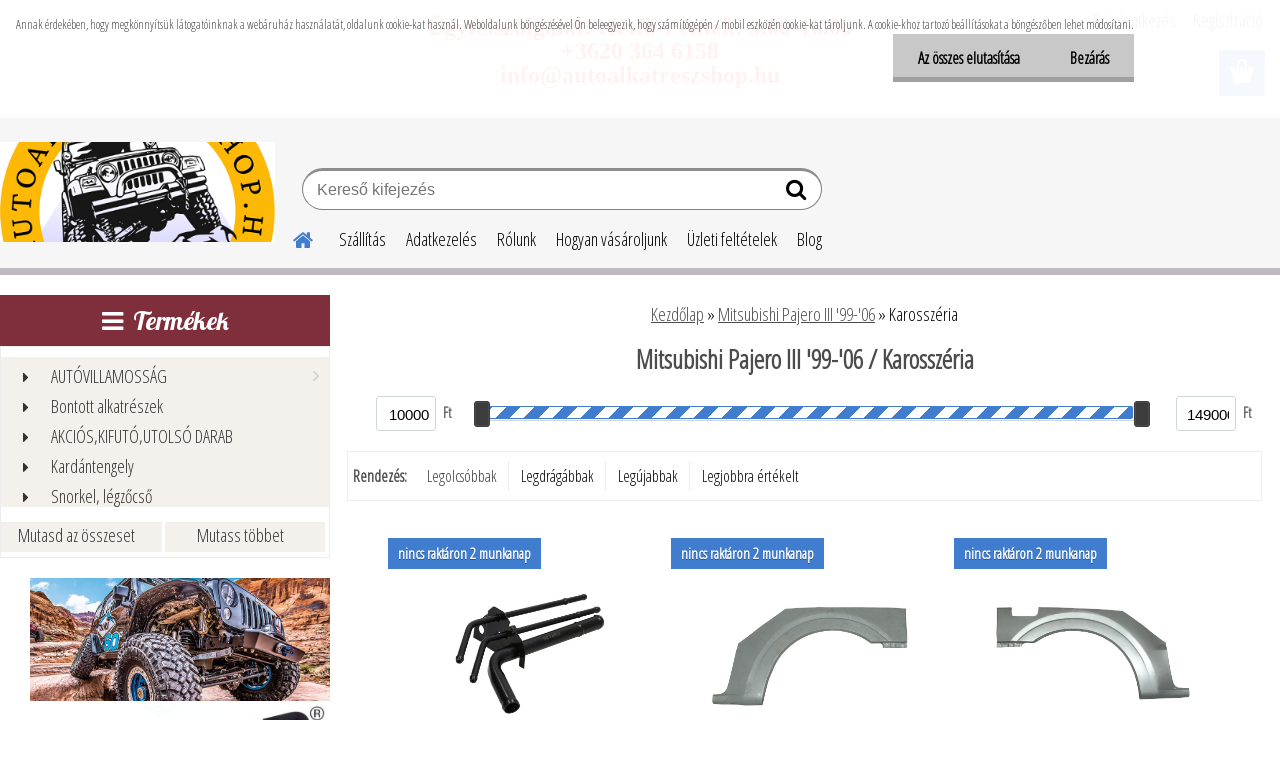

--- FILE ---
content_type: text/html; charset=utf-8
request_url: https://www.autoalkatreszshop.hu/Karosszeria-c140_1190_2.htm
body_size: 32773
content:


        <!DOCTYPE html>
    <html xmlns:og="http://ogp.me/ns#" xmlns:fb="http://www.facebook.com/2008/fbml" lang="hu" class="tmpl__etherum">
      <head>
          <script>
              window.cookie_preferences = getCookieSettings('cookie_preferences');
              window.cookie_statistics = getCookieSettings('cookie_statistics');
              window.cookie_marketing = getCookieSettings('cookie_marketing');

              function getCookieSettings(cookie_name) {
                  if (document.cookie.length > 0)
                  {
                      cookie_start = document.cookie.indexOf(cookie_name + "=");
                      if (cookie_start != -1)
                      {
                          cookie_start = cookie_start + cookie_name.length + 1;
                          cookie_end = document.cookie.indexOf(";", cookie_start);
                          if (cookie_end == -1)
                          {
                              cookie_end = document.cookie.length;
                          }
                          return unescape(document.cookie.substring(cookie_start, cookie_end));
                      }
                  }
                  return false;
              }
          </script>
            <script>
      // Create BP element on the window
      window["bp"] = window["bp"] || function () {
        (window["bp"].q = window["bp"].q || []).push(arguments);
      };
      window["bp"].l = 1 * new Date();

      // Insert a script tag on the top of the head to load bp.js
      scriptElement = document.createElement("script");
      firstScript = document.getElementsByTagName("script")[0];
      scriptElement.async = true;
      scriptElement.src = 'https://pixel.barion.com/bp.js';
      firstScript.parentNode.insertBefore(scriptElement, firstScript);

      // Send init event
      bp('init', 'addBarionPixelId', 'BP-89ksBPH5KH-F1');
    </script>

    <noscript>
      <img height="1" width="1" style="display:none" alt="Barion Pixel" src="https://pixel.barion.com/a.gif?ba_pixel_id='BP-89ksBPH5KH-F1'&ev=contentView&noscript=1">
    </noscript>
            <title>Mitsubishi Pajero III karoszéria</title>
        <script type="text/javascript">var action_unavailable='action_unavailable';var id_language = 'hu';var id_country_code = 'HU';var language_code = 'hu-HU';var path_request = '/request.php';var type_request = 'POST';var cache_break = "2511"; var enable_console_debug = false; var enable_logging_errors = false;var administration_id_language = 'hu';var administration_id_country_code = 'HU';</script>          <script type="text/javascript" src="//ajax.googleapis.com/ajax/libs/jquery/1.8.3/jquery.min.js"></script>
          <script type="text/javascript" src="//code.jquery.com/ui/1.12.1/jquery-ui.min.js" ></script>
                  <script src="/wa_script/js/jquery.hoverIntent.minified.js?_=2025-01-14-11-59" type="text/javascript"></script>
        <script type="text/javascript" src="/admin/jscripts/jquery.qtip.min.js?_=2025-01-14-11-59"></script>
                  <script src="/wa_script/js/jquery.selectBoxIt.min.js?_=2025-01-14-11-59" type="text/javascript"></script>
                  <script src="/wa_script/js/bs_overlay.js?_=2025-01-14-11-59" type="text/javascript"></script>
        <script src="/wa_script/js/bs_design.js?_=2025-01-14-11-59" type="text/javascript"></script>
        <script src="/admin/jscripts/wa_translation.js?_=2025-01-14-11-59" type="text/javascript"></script>
        <link rel="stylesheet" type="text/css" href="/css/jquery.selectBoxIt.wa_script.css?_=2025-01-14-11-59" media="screen, projection">
        <link rel="stylesheet" type="text/css" href="/css/jquery.qtip.lupa.css?_=2025-01-14-11-59">
        
        <link rel="stylesheet" type="text/css" href="/fotky25972/icons/flat_icons/font/flaticon.css?_=1555194688" >          <script src="/wa_script/js/jquery.colorbox-min.js?_=2025-01-14-11-59" type="text/javascript"></script>
          <link rel="stylesheet" type="text/css" href="/css/colorbox.css?_=2025-01-14-11-59">
          <script type="text/javascript">
            jQuery(document).ready(function() {
              (function() {
                function createGalleries(rel) {
                  var regex = new RegExp(rel + "\\[(\\d+)]"),
                      m, group = "g_" + rel, groupN;
                  $("a[rel*=" + rel + "]").each(function() {
                    m = regex.exec(this.getAttribute("rel"));
                    if(m) {
                      groupN = group + m[1];
                    } else {
                      groupN = group;
                    }
                    $(this).colorbox({
                      rel: groupN,
                      slideshow:true,
                       maxWidth: "85%",
                       maxHeight: "85%",
                       returnFocus: false
                    });
                  });
                }
                createGalleries("lytebox");
                createGalleries("lyteshow");
              })();
            });</script>
          <script type="text/javascript">
      function init_products_hovers()
      {
        jQuery(".product").hoverIntent({
          over: function(){
            jQuery(this).find(".icons_width_hack").animate({width: "130px"}, 300, function(){});
          } ,
          out: function(){
            jQuery(this).find(".icons_width_hack").animate({width: "10px"}, 300, function(){});
          },
          interval: 40
        });
      }
      jQuery(document).ready(function(){

        jQuery(".param select, .sorting select").selectBoxIt();

        jQuery(".productFooter").click(function()
        {
          var $product_detail_link = jQuery(this).parent().find("a:first");

          if($product_detail_link.length && $product_detail_link.attr("href"))
          {
            window.location.href = $product_detail_link.attr("href");
          }
        });
        init_products_hovers();
        
        ebar_details_visibility = {};
        ebar_details_visibility["user"] = false;
        ebar_details_visibility["basket"] = false;

        ebar_details_timer = {};
        ebar_details_timer["user"] = setTimeout(function(){},100);
        ebar_details_timer["basket"] = setTimeout(function(){},100);

        function ebar_set_show($caller)
        {
          var $box_name = $($caller).attr("id").split("_")[0];

          ebar_details_visibility["user"] = false;
          ebar_details_visibility["basket"] = false;

          ebar_details_visibility[$box_name] = true;

          resolve_ebar_set_visibility("user");
          resolve_ebar_set_visibility("basket");
        }

        function ebar_set_hide($caller)
        {
          var $box_name = $($caller).attr("id").split("_")[0];

          ebar_details_visibility[$box_name] = false;

          clearTimeout(ebar_details_timer[$box_name]);
          ebar_details_timer[$box_name] = setTimeout(function(){resolve_ebar_set_visibility($box_name);},300);
        }

        function resolve_ebar_set_visibility($box_name)
        {
          if(   ebar_details_visibility[$box_name]
             && jQuery("#"+$box_name+"_detail").is(":hidden"))
          {
            jQuery("#"+$box_name+"_detail").slideDown(300);
          }
          else if(   !ebar_details_visibility[$box_name]
                  && jQuery("#"+$box_name+"_detail").not(":hidden"))
          {
            jQuery("#"+$box_name+"_detail").slideUp(0, function() {
              $(this).css({overflow: ""});
            });
          }
        }

        
        jQuery("#user_icon, #basket_icon").hoverIntent({
          over: function(){
            ebar_set_show(this);
            
          } ,
          out: function(){
            ebar_set_hide(this);
          },
          interval: 40
        });
        
        jQuery("#user_icon").click(function(e)
        {
          if(jQuery(e.target).attr("id") == "user_icon")
          {
            window.location.href = "https://www.autoalkatreszshop.hu/2y6kxk12/e-login/";
          }
        });

        jQuery("#basket_icon").click(function(e)
        {
          if(jQuery(e.target).attr("id") == "basket_icon")
          {
            window.location.href = "https://www.autoalkatreszshop.hu/2y6kxk12/e-basket/";
          }
        });
      
      });
    </script>        <meta http-equiv="Content-language" content="hu">
        <meta http-equiv="Content-Type" content="text/html; charset=utf-8">
        <meta name="language" content="Hungary">
        <meta name="keywords" content="pajero sárvédő, küszöb">
        <meta name="description" content="Mitsubishi Pajero III '99-'06">
        <meta name="revisit-after" content="1 Days">
        <meta name="distribution" content="global">
        <meta name="expires" content="never">
                  <meta name="expires" content="never">
                    <link rel="canonical" href="https://www.autoalkatreszshop.hu/Karosszeria-c140_1190_2.htm"/>
          <meta property="og:image" content="http://www.autoalkatreszshop.hu/fotky25972/design_setup/images/logo_logoshopuj.png" />
<meta property="og:image:secure_url" content="https://www.autoalkatreszshop.hu/fotky25972/design_setup/images/logo_logoshopuj.png" />
<meta property="og:image:type" content="image/jpeg" />

<meta name="google-site-verification" content="google-site-verification=kb1AXdFYbHnQQ9-DzbFoCwUMMhpbhfE72elgKY8PHac"/>            <meta name="robots" content="index, follow">
                      <link href="//www.autoalkatreszshop.hu/fotky25972/wa_favicon.ico" rel="icon" type="image/x-icon">
          <link rel="shortcut icon" type="image/x-icon" href="//www.autoalkatreszshop.hu/fotky25972/wa_favicon.ico">
                  <link rel="stylesheet" type="text/css" href="/css/lang_dependent_css/lang_hu.css?_=2025-01-14-11-59" media="screen, projection">
                <link rel='stylesheet' type='text/css' href='/wa_script/js/styles.css?_=2025-01-14-11-59'>
        <script language='javascript' type='text/javascript' src='/wa_script/js/javascripts.js?_=2025-01-14-11-59'></script>
        <script language='javascript' type='text/javascript' src='/wa_script/js/check_tel.js?_=2025-01-14-11-59'></script>
          <script src="/assets/javascripts/buy_button.js?_=2025-01-14-11-59"></script>
            <script type="text/javascript" src="/wa_script/js/bs_user.js?_=2025-01-14-11-59"></script>
        <script type="text/javascript" src="/wa_script/js/bs_fce.js?_=2025-01-14-11-59"></script>
        <script type="text/javascript" src="/wa_script/js/bs_fixed_bar.js?_=2025-01-14-11-59"></script>
        <script type="text/javascript" src="/bohemiasoft/js/bs.js?_=2025-01-14-11-59"></script>
        <script src="/wa_script/js/jquery.number.min.js?_=2025-01-14-11-59" type="text/javascript"></script>
        <script type="text/javascript">
            BS.User.id = 25972;
            BS.User.domain = "2y6kxk12";
            BS.User.is_responsive_layout = true;
            BS.User.max_search_query_length = 50;
            BS.User.max_autocomplete_words_count = 5;

            WA.Translation._autocompleter_ambiguous_query = ' A keresett szó túl gyakori. Kérjük, adjon meg több betűt vagy szót, vagy folytassa a keresést az űrlap elküldésével.';
            WA.Translation._autocompleter_no_results_found = ' Nincs találat a keresett kifejezésre.';
            WA.Translation._error = " Hiba";
            WA.Translation._success = " Siker";
            WA.Translation._warning = " Figyelem";
            WA.Translation._multiples_inc_notify = '<p class="multiples-warning"><strong>Rendelési mennyiség a #inc# többszöröse lehet.</strong><br><small> A rendelési mennyiséget ennek megfelelően növeltük meg.</small></p>';
            WA.Translation._shipping_change_selected = " Módosítás...";
            WA.Translation._shipping_deliver_to_address = "_shipping_deliver_to_address";

            BS.Design.template = {
              name: "etherum",
              is_selected: function(name) {
                if(Array.isArray(name)) {
                  return name.indexOf(this.name) > -1;
                } else {
                  return name === this.name;
                }
              }
            };
            BS.Design.isLayout3 = true;
            BS.Design.templates = {
              TEMPLATE_ARGON: "argon",TEMPLATE_NEON: "neon",TEMPLATE_CARBON: "carbon",TEMPLATE_XENON: "xenon",TEMPLATE_AURUM: "aurum",TEMPLATE_CUPRUM: "cuprum",TEMPLATE_ERBIUM: "erbium",TEMPLATE_CADMIUM: "cadmium",TEMPLATE_BARIUM: "barium",TEMPLATE_CHROMIUM: "chromium",TEMPLATE_SILICIUM: "silicium",TEMPLATE_IRIDIUM: "iridium",TEMPLATE_INDIUM: "indium",TEMPLATE_OXYGEN: "oxygen",TEMPLATE_HELIUM: "helium",TEMPLATE_FLUOR: "fluor",TEMPLATE_FERRUM: "ferrum",TEMPLATE_TERBIUM: "terbium",TEMPLATE_URANIUM: "uranium",TEMPLATE_ZINCUM: "zincum",TEMPLATE_CERIUM: "cerium",TEMPLATE_KRYPTON: "krypton",TEMPLATE_THORIUM: "thorium",TEMPLATE_ETHERUM: "etherum",TEMPLATE_KRYPTONIT: "kryptonit",TEMPLATE_TITANIUM: "titanium",TEMPLATE_PLATINUM: "platinum"            };
        </script>
                  <script src="/js/progress_button/modernizr.custom.js"></script>
                      <link rel="stylesheet" type="text/css" href="/bower_components/owl.carousel/dist/assets/owl.carousel.min.css" />
            <link rel="stylesheet" type="text/css" href="/bower_components/owl.carousel/dist/assets/owl.theme.default.min.css" />
            <script src="/bower_components/owl.carousel/dist/owl.carousel.min.js"></script>
                    <link rel="stylesheet" type="text/css" href="//static.bohemiasoft.com/jave/style.css?_=2025-01-14-11-59" media="screen">
                    <link rel="stylesheet" type="text/css" href="/css/font-awesome.4.7.0.min.css" media="screen">
          <link rel="stylesheet" type="text/css" href="/sablony/nove/etherum/etherumblue/css/product_var3.css?_=2025-01-14-11-59" media="screen">
                    <link rel="stylesheet"
                type="text/css"
                id="tpl-editor-stylesheet"
                href="/sablony/nove/etherum/etherumblue/css/colors.css?_=2025-01-14-11-59"
                media="screen">

          <meta name="viewport" content="width=device-width, initial-scale=1.0">
          <link rel="stylesheet" 
                   type="text/css" 
                   href="https://static.bohemiasoft.com/custom-css/etherum.css?_1764594711" 
                   media="screen"><link rel="stylesheet" type="text/css" href="/css/steps_order.css?_=2025-01-14-11-59" media="screen"><style type="text/css">
               <!--#site_logo{
                  width: 275px;
                  height: 100px;
                  background-image: url('/fotky25972/design_setup/images/logo_logoshopuj.png?cache_time=1733409647');
                  background-repeat: no-repeat;
                  
                }html body .myheader { 
          
          border: black;
          background-repeat: repeat;
          background-position: 0px 0px;
          
        }#page_background{
                  
                  background-repeat: repeat;
                  background-position: 0px 0px;
                  background-color: transparent;
                }.bgLupa{
                  padding: 0;
                  border: none;
                }
      /***font nadpisu***/
      #left-box .title_left_eshop {
          color: #ffffff!important;
      }
      /***pozadi nadpisu***/
      #left-box .title_left_eshop {
          background-color: #7f2f3c!important;
      }
      /***font kategorie***/
      body #page .leftmenu2 ul li a {
                  color: #333333!important;
      }
      body #page .leftmenu ul li a {
                  color: #333333!important;
      }
      /***pozadi kategorie***/
      body #page .leftmenu2 ul li a {
                  background-color:#f4f1ec!important;
      }
      body #page .leftmenu ul li a {
                  background-color:#f4f1ec!important;
      }
      /***font kategorie - hover, active***/
      body #page .leftmenu2 ul li a:hover, body #page .leftmenu2 ul li.leftmenuAct a {
                  color:#000000 !important;
      }
      body #page .leftmenu ul li a:hover, body #page .leftmenu ul li.leftmenuAct a {
                  color:#000000 !important;
      }
      /***pozadi kategorie - hover, active***/
      body #page .leftmenu2 ul li a:hover, body #page .leftmenu2 ul li.leftmenuAct a {
                  background-color:#fafafa!important;
      }
      #left-box .leftmenu > ul > li:hover > a, html #page ul li.leftmenuAct a, #left-box ul li a:hover {
                  background-color:#fafafa!important;
      }
      /***before kategorie***/
      #left-box li a::before {
                  color: #333333!important; 
        } 
      /***before kategorie - hover, active***/
      .leftmenu li:hover a::before, .leftmenuAct a::before, .leftmenu2 li:hover a::before, .leftmenuAct a::before {
                  color: #d11717!important; 
        }
      /***ramecek***/
      #left-box ul li a, #left-box .leftmenu > ul > li:hover > a, #left-box .leftmenuAct a, #left-box .leftmenu2 > ul > li:hover > a, #left-box .leftmenuAct a {
          border-color: #d9d9d9!important;
        }
      /***font podkategorie***/
      body #page .leftmenu2 ul ul li a {
                  color:#333333!important;
        }
      body #page .leftmenu ul ul li a, body #page .leftmenu ul li.leftmenuAct ul li a {
            color:#333333!important;
            border-color:#333333!important;
        }
      /***pozadi podkategorie***/
      body #page .leftmenu2 ul ul li a {
                  background-color:#ffffff!important;
      }
      body #page .leftmenu ul ul li a, #left-box .leftmenu ul ul::after, #left-box .leftmenu ul ul, html #page ul ul li.leftmenuAct {
                  background-color:#ffffff!important;
      }
      /***font podkategorie - hover, active***/
      body #page .leftmenu2 ul ul li a:hover, body #page .leftmenu2 ul ul li.leftmenu2Act a{
                  color: #d3423d !important;
        }
      body #page .leftmenu ul ul li a:hover, body #page .leftmenu ul li.leftmenuAct ul li a:hover{
            color: #d3423d !important;
        }
      /***pozadi podkategorie - hover, active***/
      body #page .leftmenu2 ul ul li a:hover, body #page .leftmenu2 ul ul li.leftmenu2Act a{
                  background-color:#ffffff!important;
        }
      body #page .leftmenu ul ul li a:hover, body #page .leftmenu ul ul li.leftmenuAct a{
                  border-color:#ffffff!important;
        }
      /***before podkategorie***/
      html #left-box .leftmenu2 ul ul a::before{
                  color: #d11717!important; 
        }
      html #left-box .leftmenu ul ul a::before{
                  color: #d11717!important; 
      }
      /***before podkategorie - hover, active***/
      html #left-box .leftmenu2 ul ul li:hover a::before, html #left-box .leftmenu2 ul ul li.leftmenu2Act a::before{
                  color: #d11717 !important; 
        }
      html #left-box .leftmenu ul ul li:hover a::before, html #left-box .leftmenu ul ul li.leftmenuAct a::before{
                  color: #d11717 !important; 
        } /***font oddelovace***/
      body #page .leftmenu2 ul li.leftmenuCat, body #page .leftmenu2 ul li.leftmenuCat:hover {
                  color: #ffffff!important;
        }
      body #page .leftmenu ul li.leftmenuCat, body #page .leftmenu ul li.leftmenuCat:hover {
                  color: #ffffff!important;
        }/***pozadi oddelovace***/
      body #page .leftmenu2 ul li.leftmenuCat, body #page .leftmenu2 ul li.leftmenuCat:hover {
                  background-color:#d3423d!important;
        }
      body #page .leftmenu ul li.leftmenuCat, body #page .leftmenu ul li.leftmenuCat:hover {
                  background-color:#d3423d!important;
        }/***ramecek oddelovace***/
      .centerpage_params_filter_areas .ui-slider-range, .category-menu-sep-order-1, .category-menu-sep-order-2, .category-menu-sep-order-3, .category-menu-sep-order-4, .category-menu-sep-order-5, .category-menu-sep-order-6, .category-menu-sep-order-7, .category-menu-sep-order-8, .category-menu-sep-order-9, .category-menu-sep-order-10, .category-menu-sep-order-11, .category-menu-sep-order-12, .category-menu-sep-order-13, .category-menu-sep-order-14, .category-menu-sep-order-15, textarea:hover {
          border-color: #d3423d!important;
        }

 :root { 
 }
-->
                </style>          <link rel="stylesheet" type="text/css" href="/fotky25972/design_setup/css/user_defined.css?_=1555194688" media="screen, projection">
                    <script type="text/javascript" src="/admin/jscripts/wa_dialogs.js?_=2025-01-14-11-59"></script>
            <script>
      $(document).ready(function() {
        if (getCookie('show_cookie_message' + '_25972_hu') != 'no') {
          if($('#cookies-agreement').attr('data-location') === '0')
          {
            $('.cookies-wrapper').css("top", "0px");
          }
          else
          {
            $('.cookies-wrapper').css("bottom", "0px");
          }
          $('.cookies-wrapper').show();
        }

        $('#cookies-notify__close').click(function() {
          setCookie('show_cookie_message' + '_25972_hu', 'no');
          $('#cookies-agreement').slideUp();
          $("#masterpage").attr("style", "");
          setCookie('cookie_preferences', 'true');
          setCookie('cookie_statistics', 'true');
          setCookie('cookie_marketing', 'true');
          window.cookie_preferences = true;
          window.cookie_statistics = true;
          window.cookie_marketing = true;
          if(typeof gtag === 'function') {
              gtag('consent', 'update', {
                  'ad_storage': 'granted',
                  'analytics_storage': 'granted',
                  'ad_user_data': 'granted',
                  'ad_personalization': 'granted'
              });
          }
         return false;
        });

        $("#cookies-notify__disagree").click(function(){
            save_preferences();
        });

        $('#cookies-notify__preferences-button-close').click(function(){
            var cookies_notify_preferences = $("#cookies-notify-checkbox__preferences").is(':checked');
            var cookies_notify_statistics = $("#cookies-notify-checkbox__statistics").is(':checked');
            var cookies_notify_marketing = $("#cookies-notify-checkbox__marketing").is(':checked');
            save_preferences(cookies_notify_preferences, cookies_notify_statistics, cookies_notify_marketing);
        });

        function save_preferences(preferences = false, statistics = false, marketing = false)
        {
            setCookie('show_cookie_message' + '_25972_hu', 'no');
            $('#cookies-agreement').slideUp();
            $("#masterpage").attr("style", "");
            setCookie('cookie_preferences', preferences);
            setCookie('cookie_statistics', statistics);
            setCookie('cookie_marketing', marketing);
            window.cookie_preferences = preferences;
            window.cookie_statistics = statistics;
            window.cookie_marketing = marketing;
            if(marketing && typeof gtag === 'function')
            {
                gtag('consent', 'update', {
                    'ad_storage': 'granted'
                });
            }
            if(statistics && typeof gtag === 'function')
            {
                gtag('consent', 'update', {
                    'analytics_storage': 'granted',
                    'ad_user_data': 'granted',
                    'ad_personalization': 'granted',
                });
            }
            if(marketing === false && BS && BS.seznamIdentity) {
                BS.seznamIdentity.clearIdentity();
            }
        }

        /**
         * @param {String} cookie_name
         * @returns {String}
         */
        function getCookie(cookie_name) {
          if (document.cookie.length > 0)
          {
            cookie_start = document.cookie.indexOf(cookie_name + "=");
            if (cookie_start != -1)
            {
              cookie_start = cookie_start + cookie_name.length + 1;
              cookie_end = document.cookie.indexOf(";", cookie_start);
              if (cookie_end == -1)
              {
                cookie_end = document.cookie.length;
              }
              return unescape(document.cookie.substring(cookie_start, cookie_end));
            }
          }
          return "";
        }
        
        /**
         * @param {String} cookie_name
         * @param {String} value
         */
        function setCookie(cookie_name, value) {
          var time = new Date();
          time.setTime(time.getTime() + 365*24*60*60*1000); // + 1 rok
          var expires = "expires="+time.toUTCString();
          document.cookie = cookie_name + "=" + escape(value) + "; " + expires + "; path=/";
        }
      });
    </script>
    <script async src="https://www.googletagmanager.com/gtag/js?id=UA-140144092-1"></script><script>
window.dataLayer = window.dataLayer || [];
function gtag(){dataLayer.push(arguments);}
gtag('js', new Date());
gtag('config', 'UA-140144092-1', { debug_mode: true });
</script>        <script type="text/javascript" src="/wa_script/js/search_autocompleter.js?_=2025-01-14-11-59"></script>
                <link rel="stylesheet" type="text/css" href="/assets/vendor/magnific-popup/magnific-popup.css" />
      <script src="/assets/vendor/magnific-popup/jquery.magnific-popup.js"></script>
      <script type="text/javascript">
        BS.env = {
          decPoint: ",",
          basketFloatEnabled: false        };
      </script>
      <script type="text/javascript" src="/node_modules/select2/dist/js/select2.min.js"></script>
      <script type="text/javascript" src="/node_modules/maximize-select2-height/maximize-select2-height.min.js"></script>
      <script type="text/javascript">
        (function() {
          $.fn.select2.defaults.set("language", {
            noResults: function() {return " Nincs találat."},
            inputTooShort: function(o) {
              var n = o.minimum - o.input.length;
              return "_input_too_short".replace("#N#", n);
            }
          });
          $.fn.select2.defaults.set("width", "100%")
        })();

      </script>
      <link type="text/css" rel="stylesheet" href="/node_modules/select2/dist/css/select2.min.css" />
      <script type="text/javascript" src="/wa_script/js/countdown_timer.js?_=2025-01-14-11-59"></script>
      <script type="text/javascript" src="/wa_script/js/app.js?_=2025-01-14-11-59"></script>
      <script type="text/javascript" src="/node_modules/jquery-validation/dist/jquery.validate.min.js"></script>

      
          </head>
      <body class="lang-hu layout3 not-home page-category page-category-140-1190 basket-empty slider_available template-slider-custom vat-payer-y alternative-currency-n" >
        <a name="topweb"></a>
            <div id="cookies-agreement" class="cookies-wrapper" data-location="0"
         >
      <div class="cookies-notify-background"></div>
      <div class="cookies-notify" style="display:block!important;">
        <div class="cookies-notify__bar">
          <div class="cookies-notify__bar1">
            <div class="cookies-notify__text"
                                 >
                Annak érdekében, hogy megkönnyítsük látogatóinknak a webáruház használatát, oldalunk cookie-kat használ. Weboldalunk böngészésével Ön beleegyezik, hogy számítógépén / mobil eszközén cookie-kat tároljunk. A cookie-khoz tartozó beállításokat a böngészőben lehet módosítani.            </div>
            <div class="cookies-notify__button">
                <a href="#" id="cookies-notify__disagree" class="secondary-btn"
                   style="color: #000000;
                           background-color: #c8c8c8;
                           opacity: 1"
                >Az összes elutasítása</a>
              <a href="#" id="cookies-notify__close"
                 style="color: #000000;
                        background-color: #c8c8c8;
                        opacity: 1"
                >Bezárás</a>
            </div>
          </div>
                    </div>
      </div>
    </div>
    
  <div id="responsive_layout_large"></div><div id="page">      <div class="top-bar" id="topBar">
                  <div class="top-bar-content">
            <p style="text-align: center;"><span color="#ff0000" face="times new roman, times" style="color: #ff0000; font-family: 'times new roman', times; font-size: 14px;"><b><a href="mailto:info@autoalkatreszshop.hu"></a></b></span></p>
<p style="text-align: center;"><span style="font-size: 24px; color: #ff0000;"><strong><span style="font-family: 'times new roman', times;">Ügyfélszolgálat: Hétfő-Péntek: 9.00-16.00</span></strong></span></p>
<p style="text-align: center;"><span style="font-size: 24px; color: #ff0000;"><strong><span style="font-family: 'times new roman', times;">+3620 364 6158</span></strong></span></p>
<p style="text-align: center;"><span style="font-size: 24px; color: #ff0000;"><strong><span style="font-family: 'times new roman', times;">info@autoalkatreszshop.hu</span></strong></span></p>
<p style="text-align: center;"></p>
<p style="text-align: center;"></p>
<p style="text-align: center;"></p>
<p style="text-align: center;"></p>
<p style="text-align: center;"></p>
<p style="text-align: center;"> </p>
<p style="text-align: center;"><span style="font-size: 16px; color: #ff0000; background-color: #ffffff;"><span style="font-family: 'times new roman', times;"></span></span></p>          </div>
                        </div>
          <script type="text/javascript">
      var responsive_articlemenu_name = ' Menü';
      var responsive_eshopmenu_name = ' Termékek';
    </script>
        <link rel="stylesheet" type="text/css" href="/css/masterslider.css?_=2025-01-14-11-59" media="screen, projection">
    <script type="text/javascript" src="/js/masterslider.min.js"></script>
    <div class="myheader">
                <div class="navigate_bar">
            <div class="logo-wrapper">
            <a id="site_logo" href="//www.autoalkatreszshop.hu" class="mylogo" aria-label="Logo"></a>
    </div>
                        <!--[if IE 6]>
    <style>
    #main-menu ul ul{visibility:visible;}
    </style>
    <![endif]-->

    
    <div id="topmenu"><!-- TOPMENU -->
          <div id="search">
      <form name="search" id="searchForm" action="/search-engine.htm" method="GET" enctype="multipart/form-data">
        <label for="q" class="title_left2"> Hľadanie</label>
        <p>
          <input name="slovo" type="text" class="inputBox" id="q" placeholder=" Kereső kifejezés" maxlength="50">
          
          <input type="hidden" id="source_service" value="www.eshop-gyorsan.hu">
        </p>
        <div class="wrapper_search_submit">
          <input type="submit" class="search_submit" aria-label="search" name="search_submit" value="">
        </div>
        <div id="search_setup_area">
          <input id="hledatjak2" checked="checked" type="radio" name="hledatjak" value="2">
          <label for="hledatjak2">Termékek keresése</label>
          <br />
          <input id="hledatjak1"  type="radio" name="hledatjak" value="1">
          <label for="hledatjak1">Cikkek keresése</label>
                    <script type="text/javascript">
            function resolve_search_mode_visibility()
            {
              if (jQuery('form[name=search] input').is(':focus'))
              {
                if (jQuery('#search_setup_area').is(':hidden'))
                {
                  jQuery('#search_setup_area').slideDown(400);
                }
              }
              else
              {
                if (jQuery('#search_setup_area').not(':hidden'))
                {
                  jQuery('#search_setup_area').slideUp(400);
                }
              }
            }

            $('form[name=search] input').click(function() {
              this.focus();
            });

            jQuery('form[name=search] input')
                .focus(function() {
                  resolve_search_mode_visibility();
                })
                .blur(function() {
                  setTimeout(function() {
                    resolve_search_mode_visibility();
                  }, 1000);
                });

          </script>
                  </div>
      </form>
    </div>
          <div id="main-menu" class="">
                 <ul>
            <li class="eshop-menu-home">
              <a href="//www.autoalkatreszshop.hu" class="top_parent_act" aria-label="Homepage">
                              </a>
            </li>
          </ul>
          
<ul><li class="eshop-menu-6 eshop-menu-order-1 eshop-menu-odd"><a href="/Szallitas-a6_0.htm"  class="top_parent">Szállítás</a>
</li></ul>
<ul><li class="eshop-menu-7 eshop-menu-order-2 eshop-menu-even"><a href="/Adatkezeles-a7_0.htm"  class="top_parent">Adatkezelés</a>
</li></ul>
<ul><li class="eshop-menu-1 eshop-menu-order-3 eshop-menu-odd"><a href="/Rolunk-a1_0.htm"  class="top_parent">Rólunk</a> <ul><!--[if lte IE 7]><table><tr><td><![endif]--> <li class="eshop-submenu-3"><a href="/Autoalkatresz-webaruhaz-a1_3.htm" >Autóalkatrész webáruház</a></li><li class="eshop-submenu-4"><a href="/Amerikai-autoalkatresz-a1_4.htm" >Amerikai autóalkatrész</a></li> <!--[if lte IE 7]></td></tr></table><![endif]--></ul> 
</li></ul>
<ul><li class="eshop-menu-4 eshop-menu-order-4 eshop-menu-even"><a href="/Hogyan-vasaroljunk-a4_0.htm"  class="top_parent">Hogyan vásároljunk</a>
</li></ul>
<ul><li class="eshop-menu-3 eshop-menu-order-5 eshop-menu-odd"><a href="/Uzleti-feltetelek-a3_0.htm"  class="top_parent">Üzleti feltételek</a>
</li></ul>          <ul>
            <li class="eshop-menu-blog">
              <a href="//www.autoalkatreszshop.hu/blog" class="top_parent">
                Blog              </a>
            </li>
          </ul>
              </div>
    </div><!-- END TOPMENU -->
          </div>
          </div>
    <div id="page_background">      <div class="hack-box"><!-- HACK MIN WIDTH FOR IE 5, 5.5, 6  -->
                  <div id="masterpage" ><!-- MASTER PAGE -->
              <div id="header">          </div><!-- END HEADER -->
          
  <div id="ebar" class="" >        <div id="ebar_set">
                <div id="user_icon">

                            <div id="user_detail">
                    <div id="user_arrow_tag"></div>
                    <div id="user_content_tag">
                        <div id="user_content_tag_bg">
                            <a href="/2y6kxk12/e-login/"
                               class="elink user_login_text"
                               >
                               Bejelentkezés                            </a>
                            <a href="/2y6kxk12/e-register/"
                               class="elink user-logout user_register_text"
                               >
                               Regisztráció                            </a>
                        </div>
                    </div>
                </div>
            
        </div>
        
                <div id="basket_icon" >
            <div id="basket_detail">
                <div id="basket_arrow_tag"></div>
                <div id="basket_content_tag">
                    <a id="quantity_tag" href="/2y6kxk12/e-basket" rel="nofollow" class="elink"><span class="quantity_count">0</span></a>
                                    </div>
            </div>
        </div>
                <a id="basket_tag"
           href="2y6kxk12/e-basket"
           rel="nofollow"
           class="elink">
            <span id="basket_tag_left">&nbsp;</span>
            <span id="basket_tag_right">
                0 db            </span>
        </a>
                </div></div>          <div id="aroundpage"><!-- AROUND PAGE -->
            
      <!-- LEFT BOX -->
      <div id="left-box">
            <div id="expandableMenu" class="eshop-menu">
      <p class="title_left_eshop">
        Termékek      </p>
      <div id="inleft_eshop" class="menu-typ-2 menu-outer-wrapper">
            <div class="menu-wrapper leftmenu">
          <ul class="root-eshop-menu">
          <li class="sub leftmenuDef category-menu-1 has-submenu">
            <a href="/AUTOVILLAMOSSAG-c202_0_1.htm" target="_self">
          <span>
      AUTÓVILLAMOSSÁG    </span>
          </a>
          <ul class="eshop-submenu level-2">
          <li class="sub leftmenuDef category-menu-1">
            <a href="/AUTOVILLAMOSSAG-c202_1390_2.htm" target="_self">
          <span>
      Csatlakozók     </span>
          </a>
          </li>
        <li class="sub leftmenuDef category-menu-2">
            <a href="/AUTOVILLAMOSSAG-c202_1391_2.htm" target="_self">
          <span>
      Kapcsolók    </span>
          </a>
          </li>
        </ul>
        </li>
        <li class="sub leftmenuDef category-menu-2">
            <a href="/Bontott-alkatreszek-c204_0_1.htm" target="_self">
          <span>
      Bontott alkatrészek    </span>
          </a>
          </li>
        <li class="sub leftmenuDef category-menu-3">
            <a href="/AKCIOS-KIFUTO-UTOLSO-DARAB-c139_0_1.htm" target="_self">
          <span>
      AKCIÓS,KIFUTÓ,UTOLSÓ DARAB    </span>
          </a>
          </li>
        <li class="sub leftmenuDef category-menu-4">
            <a href="/Kardantengely-c195_0_1.htm" target="_self">
          <span>
      Kardántengely    </span>
          </a>
          </li>
        <li class="sub leftmenuDef category-menu-5">
            <a href="/Snorkel-legzocso-c192_0_1.htm" target="_self">
          <span>
      Snorkel, légzőcső    </span>
          </a>
          </li>
        <li class="sub leftmenuDef category-menu-6">
            <a href="/MOPAR-c189_0_1.htm" target="_self">
          <span>
      MOPAR    </span>
          </a>
          </li>
        <li class="sub leftmenuDef category-menu-7">
            <a href="/DRAGON-WINCH-c186_0_1.htm" target="_self">
          <span>
      DRAGON WINCH     </span>
          </a>
          </li>
        <li class="sub leftmenuDef category-menu-8">
            <a href="/DANA-SPICER-c187_0_1.htm" target="_self">
          <span>
      DANA SPICER    </span>
          </a>
          </li>
        <li class="sub leftmenuDef category-menu-9">
            <a href="/Feltengelyzar-c188_0_1.htm" target="_self">
          <span>
      Féltengelyzár    </span>
          </a>
          </li>
        <li class="sub leftmenuDef category-menu-10">
            <a href="/MOTUL-c175_0_1.htm" target="_self">
          <span>
      MOTUL    </span>
          </a>
          </li>
        <li class="sub leftmenuDef category-menu-11">
            <a href="/OFF-ROAD-c181_0_1.htm" target="_self">
          <span>
      OFF ROAD    </span>
          </a>
          </li>
        <li class="sub leftmenuDef category-menu-12">
            <a href="/Emelo-szett-tavtarto-c178_0_1.htm" target="_self">
          <span>
      Emelő szett, távtartó     </span>
          </a>
          </li>
        <li class="sub leftmenuDef category-menu-13 has-submenu">
            <a href="/OLAJSHOP-KENoANYAG-c143_0_1.htm" target="_self">
          <span>
      OLAJSHOP, KENŐANYAG    </span>
          </a>
          <ul class="eshop-submenu level-2">
          <li class="sub leftmenuDef category-menu-1">
            <a href="/OLAJSHOP-KENoANYAG-c143_1206_2.htm" target="_self">
          <span>
      Automata váltóolaj    </span>
          </a>
          </li>
        <li class="sub leftmenuDef category-menu-2">
            <a href="/OLAJSHOP-KENoANYAG-c143_1208_2.htm" target="_self">
          <span>
      Fékfolyadék, fékolaj    </span>
          </a>
          </li>
        <li class="sub leftmenuDef category-menu-3">
            <a href="/OLAJSHOP-KENoANYAG-c143_1244_2.htm" target="_self">
          <span>
      Féktisztító, EGR, DPF tisztító    </span>
          </a>
          </li>
        <li class="sub leftmenuDef category-menu-4">
            <a href="/OLAJSHOP-KENoANYAG-c143_1205_2.htm" target="_self">
          <span>
      Hajtómű/váltóolaj    </span>
          </a>
          </li>
        <li class="sub leftmenuDef category-menu-5">
            <a href="/OLAJSHOP-KENoANYAG-c143_1207_2.htm" target="_self">
          <span>
      Hidraulika /Kormányszervó olaj    </span>
          </a>
          </li>
        <li class="sub leftmenuDef category-menu-6">
            <a href="/OLAJSHOP-KENoANYAG-c143_1245_2.htm" target="_self">
          <span>
      Motorkerékpár, robogó    </span>
          </a>
          </li>
        <li class="sub leftmenuDef category-menu-7">
            <a href="/OLAJSHOP-KENoANYAG-c143_1204_2.htm" target="_self">
          <span>
      Motorolaj szgk.    </span>
          </a>
          </li>
        <li class="sub leftmenuDef category-menu-8">
            <a href="/OLAJSHOP-KENoANYAG-c143_1246_2.htm" target="_self">
          <span>
      Motorolaj tgk.    </span>
          </a>
          </li>
        </ul>
        </li>
        <li class="sub leftmenuDef category-menu-14">
            <a href="/AdBlue-c161_0_1.htm" target="_self">
          <span>
      AdBlue    </span>
          </a>
          </li>
        <li class="sub leftmenuDef category-menu-15">
            <a href="/ADALEKOK-c164_0_1.htm" target="_self">
          <span>
      ADALÉKOK    </span>
          </a>
          </li>
        <li class="sub leftmenuDef category-menu-16">
            <a href="/AUTOAPOLAS-c163_0_1.htm" target="_self">
          <span>
      AUTÓÁPOLÁS    </span>
          </a>
          </li>
        <li class="sub leftmenuDef category-menu-17">
            <a href="/Fagyallo-festek-tomito-c159_0_1.htm" target="_self">
          <span>
      Fagyálló,festék,tömítő    </span>
          </a>
          </li>
        <li class="sub leftmenuDef category-menu-18">
            <a href="/TUNING-c152_0_1.htm" target="_self">
          <span>
      TUNING    </span>
          </a>
          </li>
        <li class="sub leftmenuDef category-menu-19 has-submenu">
            <a href="/Autosfelszerelesek-kigeszitok-c64_0_1.htm" target="_self">
          <span>
      Autósfelszerelések,kigészítők    </span>
          </a>
          <ul class="eshop-submenu level-2">
          <li class="sub leftmenuDef category-menu-1">
            <a href="/Autosfelszerelesek-kigeszitok-c64_1153_2.htm" target="_self">
          <span>
      Dísztárcsa    </span>
          </a>
          </li>
        <li class="sub leftmenuDef category-menu-2">
            <a href="/Autosfelszerelesek-kigeszitok-c64_1154_2.htm" target="_self">
          <span>
      Tartozék,kiegészítő    </span>
          </a>
          </li>
        </ul>
        </li>
        <li class="sub leftmenuDef category-menu-20">
            <a href="/Izzok-c113_0_1.htm" target="_self">
          <span>
      Izzók    </span>
          </a>
          </li>
        <li class="sub leftmenuDef category-menu-21">
            <a href="/Muhelyfelszereles-szerszam-c112_0_1.htm" target="_self">
          <span>
      Műhelyfelszerelés, szerszám    </span>
          </a>
          </li>
        <li class="sub leftmenuDef category-menu-22">
            <a href="/Alfa-Romeo-159-05-12-c177_0_1.htm" target="_self">
          <span>
      Alfa Romeo 159 &#039;05-&#039;12    </span>
          </a>
          </li>
        <li class="sub leftmenuDef category-menu-23 has-submenu">
            <a href="/Audi-A3-8P-2003-05-2008-04-c73_0_1.htm" target="_self">
          <span>
      Audi A3 (8P) 2003.05.-2008.04.    </span>
          </a>
          <ul class="eshop-submenu level-2">
          <li class="sub leftmenuDef category-menu-1">
            <a href="/Audi-A3-8P-2003-05-2008-04-c73_1083_2.htm" target="_self">
          <span>
      Karosszéria    </span>
          </a>
          </li>
        </ul>
        </li>
        <li class="sub leftmenuDef category-menu-24 has-submenu">
            <a href="/BMW-3-E46-1998-2006-c100_0_1.htm" target="_self">
          <span>
      BMW 3 (E46) 1998-2006    </span>
          </a>
          <ul class="eshop-submenu level-2">
          <li class="sub leftmenuDef category-menu-1">
            <a href="/BMW-3-E46-1998-2006-c100_1112_2.htm" target="_self">
          <span>
      Karosszéria BMW E46    </span>
          </a>
          </li>
        </ul>
        </li>
        <li class="sub leftmenuDef category-menu-25 has-submenu">
            <a href="/BMW-X5-E70-2006-2013-c101_0_1.htm" target="_self">
          <span>
      BMW X5 (E70) 2006-2013    </span>
          </a>
          <ul class="eshop-submenu level-2">
          <li class="sub leftmenuDef category-menu-1">
            <a href="/BMW-X5-E70-2006-2013-c101_1113_2.htm" target="_self">
          <span>
      Karosszéria BMW X5    </span>
          </a>
          </li>
        </ul>
        </li>
        <li class="sub leftmenuDef category-menu-26 has-submenu">
            <a href="/Cadillac-c41_0_1.htm" target="_self">
          <span>
      Cadillac    </span>
          </a>
          <ul class="eshop-submenu level-2">
          <li class="sub leftmenuDef category-menu-1 has-submenu">
            <a href="/Cadillac-c41_893_2.htm" target="_self">
          <span>
      Cadillac Escalade     </span>
          </a>
          <ul class="eshop-submenu level-3">
          <li class="sub leftmenuDef category-menu-1 has-submenu">
            <a href="/Cadillac-c41_894_3.htm" target="_self">
          <span>
      6.2 V8 benzin L92, L94    </span>
          </a>
          <ul class="eshop-submenu level-4 sublist-hidden">
          <li class="sub leftmenuDef category-menu-1">
            <a href="/Cadillac-c41_896_4.htm" target="_self">
          <span>
      Fékbetét    </span>
          </a>
          </li>
        <li class="sub leftmenuDef category-menu-2">
            <a href="/Cadillac-c41_897_4.htm" target="_self">
          <span>
      Lengéscsillapító    </span>
          </a>
          </li>
        <li class="sub leftmenuDef category-menu-3">
            <a href="/Cadillac-c41_895_4.htm" target="_self">
          <span>
      Féktárcsa    </span>
          </a>
          </li>
        </ul>
        </li>
        </ul>
        </li>
        </ul>
        </li>
        <li class="sub leftmenuDef category-menu-27 has-submenu">
            <a href="/Chevrolet-Camaro-c33_0_1.htm" target="_self">
          <span>
      Chevrolet Camaro    </span>
          </a>
          <ul class="eshop-submenu level-2">
          <li class="sub leftmenuDef category-menu-1 has-submenu">
            <a href="/Chevrolet-Camaro-c33_854_2.htm" target="_self">
          <span>
      Camaro 3.6 2011-2015    </span>
          </a>
          <ul class="eshop-submenu level-3">
          <li class="sub leftmenuDef category-menu-1">
            <a href="/Chevrolet-Camaro-c33_855_3.htm" target="_self">
          <span>
      Fékbetét    </span>
          </a>
          </li>
        <li class="sub leftmenuDef category-menu-2">
            <a href="/Chevrolet-Camaro-c33_856_3.htm" target="_self">
          <span>
      Féktárcsa    </span>
          </a>
          </li>
        <li class="sub leftmenuDef category-menu-3">
            <a href="/Chevrolet-Camaro-c33_857_3.htm" target="_self">
          <span>
      Lengéscsillapító    </span>
          </a>
          </li>
        </ul>
        </li>
        </ul>
        </li>
        <li class="sub leftmenuDef category-menu-28 has-submenu">
            <a href="/Chevrolet-Spark-Matiz-05-10-c102_0_1.htm" target="_self">
          <span>
      Chevrolet Spark/Matiz &#039;05-&#039;10    </span>
          </a>
          <ul class="eshop-submenu level-2">
          <li class="sub leftmenuDef category-menu-1">
            <a href="/Chevrolet-Spark-Matiz-05-10-c102_1114_2.htm" target="_self">
          <span>
      Karosszéria Chevrolet Spark    </span>
          </a>
          </li>
        </ul>
        </li>
        <li class="sub leftmenuDef category-menu-29 has-submenu">
            <a href="/Chrysler-300C-2004-c38_0_1.htm" target="_self">
          <span>
      Chrysler 300C 2004-    </span>
          </a>
          <ul class="eshop-submenu level-2">
          <li class="sub leftmenuDef category-menu-1 has-submenu">
            <a href="/Chrysler-300C-2004-c38_877_2.htm" target="_self">
          <span>
      CHRYSLER 300C 3.0CRD    </span>
          </a>
          <ul class="eshop-submenu level-3">
          <li class="sub leftmenuDef category-menu-1">
            <a href="/Chrysler-300C-2004-c38_906_3.htm" target="_self">
          <span>
      Fékbetét    </span>
          </a>
          </li>
        <li class="sub leftmenuDef category-menu-2">
            <a href="/Chrysler-300C-2004-c38_898_3.htm" target="_self">
          <span>
      Féktárcsa    </span>
          </a>
          </li>
        <li class="sub leftmenuDef category-menu-3">
            <a href="/Chrysler-300C-2004-c38_1233_3.htm" target="_self">
          <span>
      Karosszéria    </span>
          </a>
          </li>
        <li class="sub leftmenuDef category-menu-4">
            <a href="/Chrysler-300C-2004-c38_902_3.htm" target="_self">
          <span>
      Kerékagy/kerékcsapágy    </span>
          </a>
          </li>
        <li class="sub leftmenuDef category-menu-5">
            <a href="/Chrysler-300C-2004-c38_1007_3.htm" target="_self">
          <span>
      Kormányzás    </span>
          </a>
          </li>
        <li class="sub leftmenuDef category-menu-6 item-hidden">
            <a href="/Chrysler-300C-2004-c38_885_3.htm" target="_self">
          <span>
      Lengéscsillapító    </span>
          </a>
          </li>
        <li class="sub leftmenuDef category-menu-7 item-hidden">
            <a href="/Chrysler-300C-2004-c38_879_3.htm" target="_self">
          <span>
      Lengőkar    </span>
          </a>
          </li>
        <li class="sub leftmenuDef category-menu-8 item-hidden">
            <a href="/Chrysler-300C-2004-c38_997_3.htm" target="_self">
          <span>
      Önindító,indítómotor    </span>
          </a>
          </li>
            <li class="item-extra more-categories">
          <a href="/Chrysler-300C-2004-c38_877_2.htm">
             További kategóriák          </a>
        </li>
            </ul>
        </li>
        <li class="sub leftmenuDef category-menu-2 has-submenu">
            <a href="/Chrysler-300C-2004-c38_878_2.htm" target="_self">
          <span>
      CHRYSLER 300C 3.5     </span>
          </a>
          <ul class="eshop-submenu level-3">
          <li class="sub leftmenuDef category-menu-1">
            <a href="/Chrysler-300C-2004-c38_907_3.htm" target="_self">
          <span>
      Fékbetét    </span>
          </a>
          </li>
        <li class="sub leftmenuDef category-menu-2">
            <a href="/Chrysler-300C-2004-c38_899_3.htm" target="_self">
          <span>
      Féktárcsa    </span>
          </a>
          </li>
        <li class="sub leftmenuDef category-menu-3">
            <a href="/Chrysler-300C-2004-c38_1234_3.htm" target="_self">
          <span>
      Karosszéria    </span>
          </a>
          </li>
        <li class="sub leftmenuDef category-menu-4">
            <a href="/Chrysler-300C-2004-c38_903_3.htm" target="_self">
          <span>
      Kerékagy/kerékcsapágy    </span>
          </a>
          </li>
        <li class="sub leftmenuDef category-menu-5">
            <a href="/Chrysler-300C-2004-c38_1008_3.htm" target="_self">
          <span>
      Kormányzás    </span>
          </a>
          </li>
        <li class="sub leftmenuDef category-menu-6 item-hidden">
            <a href="/Chrysler-300C-2004-c38_886_3.htm" target="_self">
          <span>
      Lengéscsillapító    </span>
          </a>
          </li>
        <li class="sub leftmenuDef category-menu-7 item-hidden">
            <a href="/Chrysler-300C-2004-c38_880_3.htm" target="_self">
          <span>
      Lengőkar    </span>
          </a>
          </li>
            <li class="item-extra more-categories">
          <a href="/Chrysler-300C-2004-c38_878_2.htm">
             További kategóriák          </a>
        </li>
            </ul>
        </li>
        </ul>
        </li>
        <li class="sub leftmenuDef category-menu-30 has-submenu">
            <a href="/Chrysler-300c-Touring-c37_0_1.htm" target="_self">
          <span>
      Chrysler 300c Touring     </span>
          </a>
          <ul class="eshop-submenu level-2">
          <li class="sub leftmenuDef category-menu-1 has-submenu">
            <a href="/Chrysler-300c-Touring-c37_881_2.htm" target="_self">
          <span>
      CHRYSLER 300C 3.0CRD    </span>
          </a>
          <ul class="eshop-submenu level-3">
          <li class="sub leftmenuDef category-menu-1">
            <a href="/Chrysler-300c-Touring-c37_908_3.htm" target="_self">
          <span>
      Fékbetét    </span>
          </a>
          </li>
        <li class="sub leftmenuDef category-menu-2">
            <a href="/Chrysler-300c-Touring-c37_900_3.htm" target="_self">
          <span>
      Féktárcsa    </span>
          </a>
          </li>
        <li class="sub leftmenuDef category-menu-3">
            <a href="/Chrysler-300c-Touring-c37_1235_3.htm" target="_self">
          <span>
      Karosszéria    </span>
          </a>
          </li>
        <li class="sub leftmenuDef category-menu-4">
            <a href="/Chrysler-300c-Touring-c37_904_3.htm" target="_self">
          <span>
      Kerékagy/kerékcsapágy    </span>
          </a>
          </li>
        <li class="sub leftmenuDef category-menu-5">
            <a href="/Chrysler-300c-Touring-c37_1009_3.htm" target="_self">
          <span>
      Kormányzás    </span>
          </a>
          </li>
        <li class="sub leftmenuDef category-menu-6 item-hidden">
            <a href="/Chrysler-300c-Touring-c37_887_3.htm" target="_self">
          <span>
      Lengéscsillapító    </span>
          </a>
          </li>
        <li class="sub leftmenuDef category-menu-7 item-hidden">
            <a href="/Chrysler-300c-Touring-c37_883_3.htm" target="_self">
          <span>
      Lengőkar    </span>
          </a>
          </li>
        <li class="sub leftmenuDef category-menu-8 item-hidden">
            <a href="/Chrysler-300c-Touring-c37_998_3.htm" target="_self">
          <span>
      Önindító,indítómotor    </span>
          </a>
          </li>
            <li class="item-extra more-categories">
          <a href="/Chrysler-300c-Touring-c37_881_2.htm">
             További kategóriák          </a>
        </li>
            </ul>
        </li>
        <li class="sub leftmenuDef category-menu-2 has-submenu">
            <a href="/Chrysler-300c-Touring-c37_882_2.htm" target="_self">
          <span>
      CHRYSLER 300C 3.5     </span>
          </a>
          <ul class="eshop-submenu level-3">
          <li class="sub leftmenuDef category-menu-1">
            <a href="/Chrysler-300c-Touring-c37_909_3.htm" target="_self">
          <span>
      Fékbetét    </span>
          </a>
          </li>
        <li class="sub leftmenuDef category-menu-2">
            <a href="/Chrysler-300c-Touring-c37_901_3.htm" target="_self">
          <span>
      Féktárcsa    </span>
          </a>
          </li>
        <li class="sub leftmenuDef category-menu-3">
            <a href="/Chrysler-300c-Touring-c37_1236_3.htm" target="_self">
          <span>
      Karosszéria    </span>
          </a>
          </li>
        <li class="sub leftmenuDef category-menu-4">
            <a href="/Chrysler-300c-Touring-c37_905_3.htm" target="_self">
          <span>
      Kerékagy/kerékcsapágy    </span>
          </a>
          </li>
        <li class="sub leftmenuDef category-menu-5">
            <a href="/Chrysler-300c-Touring-c37_1010_3.htm" target="_self">
          <span>
      Kormányzás    </span>
          </a>
          </li>
        <li class="sub leftmenuDef category-menu-6 item-hidden">
            <a href="/Chrysler-300c-Touring-c37_888_3.htm" target="_self">
          <span>
      Lengéscsillapító    </span>
          </a>
          </li>
        <li class="sub leftmenuDef category-menu-7 item-hidden">
            <a href="/Chrysler-300c-Touring-c37_884_3.htm" target="_self">
          <span>
      Lengőkar    </span>
          </a>
          </li>
            <li class="item-extra more-categories">
          <a href="/Chrysler-300c-Touring-c37_882_2.htm">
             További kategóriák          </a>
        </li>
            </ul>
        </li>
        </ul>
        </li>
        <li class="sub leftmenuDef category-menu-31 has-submenu">
            <a href="/Chrysler-Crossfire-3-2-c160_0_1.htm" target="_self">
          <span>
      Chrysler Crossfire 3.2     </span>
          </a>
          <ul class="eshop-submenu level-2">
          <li class="sub leftmenuDef category-menu-1">
            <a href="/Chrysler-Crossfire-3-2-c160_1251_2.htm" target="_self">
          <span>
      Motorolaj    </span>
          </a>
          </li>
        </ul>
        </li>
        <li class="sub leftmenuDef category-menu-32 has-submenu">
            <a href="/Chrysler-Pt-Cruiser-c23_0_1.htm" target="_self">
          <span>
      Chrysler Pt Cruiser    </span>
          </a>
          <ul class="eshop-submenu level-2">
          <li class="sub leftmenuDef category-menu-1 has-submenu">
            <a href="/Chrysler-Pt-Cruiser-c23_620_2.htm" target="_self">
          <span>
      1.6 benzin 2001-2010    </span>
          </a>
          <ul class="eshop-submenu level-3">
          <li class="sub leftmenuDef category-menu-1">
            <a href="/Chrysler-Pt-Cruiser-c23_656_3.htm" target="_self">
          <span>
      Fékbetét    </span>
          </a>
          </li>
        <li class="sub leftmenuDef category-menu-2">
            <a href="/Chrysler-Pt-Cruiser-c23_657_3.htm" target="_self">
          <span>
      Féknyereg    </span>
          </a>
          </li>
        <li class="sub leftmenuDef category-menu-3">
            <a href="/Chrysler-Pt-Cruiser-c23_658_3.htm" target="_self">
          <span>
      Féknyereg dugattyú    </span>
          </a>
          </li>
        <li class="sub leftmenuDef category-menu-4">
            <a href="/Chrysler-Pt-Cruiser-c23_659_3.htm" target="_self">
          <span>
      Féknyereg javító készlet    </span>
          </a>
          </li>
        <li class="sub leftmenuDef category-menu-5">
            <a href="/Chrysler-Pt-Cruiser-c23_660_3.htm" target="_self">
          <span>
      Fékpofa,tartozék    </span>
          </a>
          </li>
        <li class="sub leftmenuDef category-menu-6 item-hidden">
            <a href="/Chrysler-Pt-Cruiser-c23_661_3.htm" target="_self">
          <span>
      Féktárcsa    </span>
          </a>
          </li>
        <li class="sub leftmenuDef category-menu-7 item-hidden">
            <a href="/Chrysler-Pt-Cruiser-c23_662_3.htm" target="_self">
          <span>
      Generátor    </span>
          </a>
          </li>
        <li class="sub leftmenuDef category-menu-8 item-hidden">
            <a href="/Chrysler-Pt-Cruiser-c23_663_3.htm" target="_self">
          <span>
      Hosszbordásszíj    </span>
          </a>
          </li>
        <li class="sub leftmenuDef category-menu-9 item-hidden">
            <a href="/Chrysler-Pt-Cruiser-c23_664_3.htm" target="_self">
          <span>
      Hosszbordásszíj feszítő    </span>
          </a>
          </li>
        <li class="sub leftmenuDef category-menu-10 item-hidden">
            <a href="/Chrysler-Pt-Cruiser-c23_665_3.htm" target="_self">
          <span>
      Karosszéria    </span>
          </a>
          </li>
        <li class="sub leftmenuDef category-menu-11 item-hidden">
            <a href="/Chrysler-Pt-Cruiser-c23_666_3.htm" target="_self">
          <span>
      Kerékagy    </span>
          </a>
          </li>
        <li class="sub leftmenuDef category-menu-12 item-hidden">
            <a href="/Chrysler-Pt-Cruiser-c23_775_3.htm" target="_self">
          <span>
      Kerékcsapágy    </span>
          </a>
          </li>
        <li class="sub leftmenuDef category-menu-13 item-hidden">
            <a href="/Chrysler-Pt-Cruiser-c23_667_3.htm" target="_self">
          <span>
      Kormányzás    </span>
          </a>
          </li>
        <li class="sub leftmenuDef category-menu-14 item-hidden">
            <a href="/Chrysler-Pt-Cruiser-c23_668_3.htm" target="_self">
          <span>
      Lámpák    </span>
          </a>
          </li>
        <li class="sub leftmenuDef category-menu-15 item-hidden">
            <a href="/Chrysler-Pt-Cruiser-c23_669_3.htm" target="_self">
          <span>
      Lengéscsillapító    </span>
          </a>
          </li>
        <li class="sub leftmenuDef category-menu-16 item-hidden">
            <a href="/Chrysler-Pt-Cruiser-c23_670_3.htm" target="_self">
          <span>
      Lengőkar    </span>
          </a>
          </li>
        <li class="sub leftmenuDef category-menu-17 item-hidden">
            <a href="/Chrysler-Pt-Cruiser-c23_671_3.htm" target="_self">
          <span>
      Lengőkar szilent    </span>
          </a>
          </li>
        <li class="sub leftmenuDef category-menu-18 item-hidden">
            <a href="/Chrysler-Pt-Cruiser-c23_672_3.htm" target="_self">
          <span>
      Levegőszűrő    </span>
          </a>
          </li>
        <li class="sub leftmenuDef category-menu-19 item-hidden">
            <a href="/Chrysler-Pt-Cruiser-c23_673_3.htm" target="_self">
          <span>
      Olajszűrő    </span>
          </a>
          </li>
        <li class="sub leftmenuDef category-menu-20 item-hidden">
            <a href="/Chrysler-Pt-Cruiser-c23_674_3.htm" target="_self">
          <span>
      Önindító    </span>
          </a>
          </li>
        <li class="sub leftmenuDef category-menu-21 item-hidden">
            <a href="/Chrysler-Pt-Cruiser-c23_1013_3.htm" target="_self">
          <span>
      Stabilizátor    </span>
          </a>
          </li>
        <li class="sub leftmenuDef category-menu-22 item-hidden">
            <a href="/Chrysler-Pt-Cruiser-c23_675_3.htm" target="_self">
          <span>
      Termosztát    </span>
          </a>
          </li>
        <li class="sub leftmenuDef category-menu-23 item-hidden">
            <a href="/Chrysler-Pt-Cruiser-c23_676_3.htm" target="_self">
          <span>
      Utastér,pollenszűrő    </span>
          </a>
          </li>
        <li class="sub leftmenuDef category-menu-24 item-hidden">
            <a href="/Chrysler-Pt-Cruiser-c23_677_3.htm" target="_self">
          <span>
      Üzemanyagszűrő    </span>
          </a>
          </li>
        <li class="sub leftmenuDef category-menu-25 item-hidden">
            <a href="/Chrysler-Pt-Cruiser-c23_678_3.htm" target="_self">
          <span>
      Vezérmű, vezérlés    </span>
          </a>
          </li>
        <li class="sub leftmenuDef category-menu-26 item-hidden">
            <a href="/Chrysler-Pt-Cruiser-c23_679_3.htm" target="_self">
          <span>
      Vízpumpa    </span>
          </a>
          </li>
            <li class="item-extra more-categories">
          <a href="/Chrysler-Pt-Cruiser-c23_620_2.htm">
             További kategóriák          </a>
        </li>
            </ul>
        </li>
        <li class="sub leftmenuDef category-menu-2 has-submenu">
            <a href="/Chrysler-Pt-Cruiser-c23_621_2.htm" target="_self">
          <span>
      2.0 benzin 2000-2010    </span>
          </a>
          <ul class="eshop-submenu level-3">
          <li class="sub leftmenuDef category-menu-1">
            <a href="/Chrysler-Pt-Cruiser-c23_739_3.htm" target="_self">
          <span>
      Fékbetét    </span>
          </a>
          </li>
        <li class="sub leftmenuDef category-menu-2">
            <a href="/Chrysler-Pt-Cruiser-c23_788_3.htm" target="_self">
          <span>
      Féknyereg    </span>
          </a>
          </li>
        <li class="sub leftmenuDef category-menu-3">
            <a href="/Chrysler-Pt-Cruiser-c23_782_3.htm" target="_self">
          <span>
      Féknyereg dugattyú    </span>
          </a>
          </li>
        <li class="sub leftmenuDef category-menu-4">
            <a href="/Chrysler-Pt-Cruiser-c23_785_3.htm" target="_self">
          <span>
      Féknyereg javító készlet    </span>
          </a>
          </li>
        <li class="sub leftmenuDef category-menu-5">
            <a href="/Chrysler-Pt-Cruiser-c23_791_3.htm" target="_self">
          <span>
      Fékpofa,tartozék    </span>
          </a>
          </li>
        <li class="sub leftmenuDef category-menu-6 item-hidden">
            <a href="/Chrysler-Pt-Cruiser-c23_740_3.htm" target="_self">
          <span>
      Féktárcsa    </span>
          </a>
          </li>
        <li class="sub leftmenuDef category-menu-7 item-hidden">
            <a href="/Chrysler-Pt-Cruiser-c23_1133_3.htm" target="_self">
          <span>
      Gyújtás,gyújtótekercs    </span>
          </a>
          </li>
        <li class="sub leftmenuDef category-menu-8 item-hidden">
            <a href="/Chrysler-Pt-Cruiser-c23_794_3.htm" target="_self">
          <span>
      Karosszéria    </span>
          </a>
          </li>
        <li class="sub leftmenuDef category-menu-9 item-hidden">
            <a href="/Chrysler-Pt-Cruiser-c23_772_3.htm" target="_self">
          <span>
      Kerékagy    </span>
          </a>
          </li>
        <li class="sub leftmenuDef category-menu-10 item-hidden">
            <a href="/Chrysler-Pt-Cruiser-c23_776_3.htm" target="_self">
          <span>
      Kerékcsapágy    </span>
          </a>
          </li>
        <li class="sub leftmenuDef category-menu-11 item-hidden">
            <a href="/Chrysler-Pt-Cruiser-c23_1017_3.htm" target="_self">
          <span>
      Kipufogó    </span>
          </a>
          </li>
        <li class="sub leftmenuDef category-menu-12 item-hidden">
            <a href="/Chrysler-Pt-Cruiser-c23_779_3.htm" target="_self">
          <span>
      Kormányzás    </span>
          </a>
          </li>
        <li class="sub leftmenuDef category-menu-13 item-hidden">
            <a href="/Chrysler-Pt-Cruiser-c23_741_3.htm" target="_self">
          <span>
      Lengéscsillapító    </span>
          </a>
          </li>
        <li class="sub leftmenuDef category-menu-14 item-hidden">
            <a href="/Chrysler-Pt-Cruiser-c23_766_3.htm" target="_self">
          <span>
      Lengőkar    </span>
          </a>
          </li>
        <li class="sub leftmenuDef category-menu-15 item-hidden">
            <a href="/Chrysler-Pt-Cruiser-c23_769_3.htm" target="_self">
          <span>
      Lengőkar szilent    </span>
          </a>
          </li>
        <li class="sub leftmenuDef category-menu-16 item-hidden">
            <a href="/Chrysler-Pt-Cruiser-c23_742_3.htm" target="_self">
          <span>
      Levegőszűrő    </span>
          </a>
          </li>
        <li class="sub leftmenuDef category-menu-17 item-hidden">
            <a href="/Chrysler-Pt-Cruiser-c23_1254_3.htm" target="_self">
          <span>
      Motorolaj    </span>
          </a>
          </li>
        <li class="sub leftmenuDef category-menu-18 item-hidden">
            <a href="/Chrysler-Pt-Cruiser-c23_1014_3.htm" target="_self">
          <span>
      Stabilizátor    </span>
          </a>
          </li>
        <li class="sub leftmenuDef category-menu-19 item-hidden">
            <a href="/Chrysler-Pt-Cruiser-c23_743_3.htm" target="_self">
          <span>
      Olajszűrő    </span>
          </a>
          </li>
        <li class="sub leftmenuDef category-menu-20 item-hidden">
            <a href="/Chrysler-Pt-Cruiser-c23_797_3.htm" target="_self">
          <span>
      Utastér,pollenszűrő    </span>
          </a>
          </li>
            <li class="item-extra more-categories">
          <a href="/Chrysler-Pt-Cruiser-c23_621_2.htm">
             További kategóriák          </a>
        </li>
            </ul>
        </li>
        <li class="sub leftmenuDef category-menu-3 has-submenu">
            <a href="/Chrysler-Pt-Cruiser-c23_622_2.htm" target="_self">
          <span>
      2.2 CRD diesel 2002-2010    </span>
          </a>
          <ul class="eshop-submenu level-3">
          <li class="sub leftmenuDef category-menu-1">
            <a href="/Chrysler-Pt-Cruiser-c23_744_3.htm" target="_self">
          <span>
      Fékbetét    </span>
          </a>
          </li>
        <li class="sub leftmenuDef category-menu-2">
            <a href="/Chrysler-Pt-Cruiser-c23_789_3.htm" target="_self">
          <span>
      Féknyereg    </span>
          </a>
          </li>
        <li class="sub leftmenuDef category-menu-3">
            <a href="/Chrysler-Pt-Cruiser-c23_783_3.htm" target="_self">
          <span>
      Féknyereg dugattyú    </span>
          </a>
          </li>
        <li class="sub leftmenuDef category-menu-4">
            <a href="/Chrysler-Pt-Cruiser-c23_786_3.htm" target="_self">
          <span>
      Féknyereg javító készlet    </span>
          </a>
          </li>
        <li class="sub leftmenuDef category-menu-5">
            <a href="/Chrysler-Pt-Cruiser-c23_792_3.htm" target="_self">
          <span>
      Fékpofa,tartozék    </span>
          </a>
          </li>
        <li class="sub leftmenuDef category-menu-6 item-hidden">
            <a href="/Chrysler-Pt-Cruiser-c23_745_3.htm" target="_self">
          <span>
      Féktárcsa    </span>
          </a>
          </li>
        <li class="sub leftmenuDef category-menu-7 item-hidden">
            <a href="/Chrysler-Pt-Cruiser-c23_795_3.htm" target="_self">
          <span>
      Karosszéria    </span>
          </a>
          </li>
        <li class="sub leftmenuDef category-menu-8 item-hidden">
            <a href="/Chrysler-Pt-Cruiser-c23_773_3.htm" target="_self">
          <span>
      Kerékagy    </span>
          </a>
          </li>
        <li class="sub leftmenuDef category-menu-9 item-hidden">
            <a href="/Chrysler-Pt-Cruiser-c23_777_3.htm" target="_self">
          <span>
      Kerékcsapágy    </span>
          </a>
          </li>
        <li class="sub leftmenuDef category-menu-10 item-hidden">
            <a href="/Chrysler-Pt-Cruiser-c23_780_3.htm" target="_self">
          <span>
      Kormányzás    </span>
          </a>
          </li>
        <li class="sub leftmenuDef category-menu-11 item-hidden">
            <a href="/Chrysler-Pt-Cruiser-c23_747_3.htm" target="_self">
          <span>
      Lengéscsillapító    </span>
          </a>
          </li>
        <li class="sub leftmenuDef category-menu-12 item-hidden">
            <a href="/Chrysler-Pt-Cruiser-c23_767_3.htm" target="_self">
          <span>
      Lengőkar    </span>
          </a>
          </li>
        <li class="sub leftmenuDef category-menu-13 item-hidden">
            <a href="/Chrysler-Pt-Cruiser-c23_770_3.htm" target="_self">
          <span>
      Lengőkar szilent    </span>
          </a>
          </li>
        <li class="sub leftmenuDef category-menu-14 item-hidden">
            <a href="/Chrysler-Pt-Cruiser-c23_746_3.htm" target="_self">
          <span>
      Levegőszűrő    </span>
          </a>
          </li>
        <li class="sub leftmenuDef category-menu-15 item-hidden">
            <a href="/Chrysler-Pt-Cruiser-c23_1015_3.htm" target="_self">
          <span>
      Stabilizátor    </span>
          </a>
          </li>
        <li class="sub leftmenuDef category-menu-16 item-hidden">
            <a href="/Chrysler-Pt-Cruiser-c23_748_3.htm" target="_self">
          <span>
      Olajszűrő    </span>
          </a>
          </li>
        <li class="sub leftmenuDef category-menu-17 item-hidden">
            <a href="/Chrysler-Pt-Cruiser-c23_798_3.htm" target="_self">
          <span>
      Utastér,pollenszűrő    </span>
          </a>
          </li>
            <li class="item-extra more-categories">
          <a href="/Chrysler-Pt-Cruiser-c23_622_2.htm">
             További kategóriák          </a>
        </li>
            </ul>
        </li>
        <li class="sub leftmenuDef category-menu-4 has-submenu">
            <a href="/Chrysler-Pt-Cruiser-c23_623_2.htm" target="_self">
          <span>
      2.4 benzin 2000-2010    </span>
          </a>
          <ul class="eshop-submenu level-3">
          <li class="sub leftmenuDef category-menu-1">
            <a href="/Chrysler-Pt-Cruiser-c23_749_3.htm" target="_self">
          <span>
      Fékbetét    </span>
          </a>
          </li>
        <li class="sub leftmenuDef category-menu-2">
            <a href="/Chrysler-Pt-Cruiser-c23_790_3.htm" target="_self">
          <span>
      Féknyereg    </span>
          </a>
          </li>
        <li class="sub leftmenuDef category-menu-3">
            <a href="/Chrysler-Pt-Cruiser-c23_784_3.htm" target="_self">
          <span>
      Féknyereg dugattyú    </span>
          </a>
          </li>
        <li class="sub leftmenuDef category-menu-4">
            <a href="/Chrysler-Pt-Cruiser-c23_787_3.htm" target="_self">
          <span>
      Féknyereg javító készlet    </span>
          </a>
          </li>
        <li class="sub leftmenuDef category-menu-5">
            <a href="/Chrysler-Pt-Cruiser-c23_793_3.htm" target="_self">
          <span>
      Fékpofa,tartozék    </span>
          </a>
          </li>
        <li class="sub leftmenuDef category-menu-6 item-hidden">
            <a href="/Chrysler-Pt-Cruiser-c23_750_3.htm" target="_self">
          <span>
      Féktárcsa    </span>
          </a>
          </li>
        <li class="sub leftmenuDef category-menu-7 item-hidden">
            <a href="/Chrysler-Pt-Cruiser-c23_1134_3.htm" target="_self">
          <span>
      Gyújtás,gyújtótekercs    </span>
          </a>
          </li>
        <li class="sub leftmenuDef category-menu-8 item-hidden">
            <a href="/Chrysler-Pt-Cruiser-c23_796_3.htm" target="_self">
          <span>
      Karosszéria    </span>
          </a>
          </li>
        <li class="sub leftmenuDef category-menu-9 item-hidden">
            <a href="/Chrysler-Pt-Cruiser-c23_774_3.htm" target="_self">
          <span>
      Kerékagy    </span>
          </a>
          </li>
        <li class="sub leftmenuDef category-menu-10 item-hidden">
            <a href="/Chrysler-Pt-Cruiser-c23_778_3.htm" target="_self">
          <span>
      Kerékcsapágy    </span>
          </a>
          </li>
        <li class="sub leftmenuDef category-menu-11 item-hidden">
            <a href="/Chrysler-Pt-Cruiser-c23_781_3.htm" target="_self">
          <span>
      Kormányzás    </span>
          </a>
          </li>
        <li class="sub leftmenuDef category-menu-12 item-hidden">
            <a href="/Chrysler-Pt-Cruiser-c23_752_3.htm" target="_self">
          <span>
      Lengéscsillapító    </span>
          </a>
          </li>
        <li class="sub leftmenuDef category-menu-13 item-hidden">
            <a href="/Chrysler-Pt-Cruiser-c23_768_3.htm" target="_self">
          <span>
      Lengőkar    </span>
          </a>
          </li>
        <li class="sub leftmenuDef category-menu-14 item-hidden">
            <a href="/Chrysler-Pt-Cruiser-c23_771_3.htm" target="_self">
          <span>
      Lengőkar szilent    </span>
          </a>
          </li>
        <li class="sub leftmenuDef category-menu-15 item-hidden">
            <a href="/Chrysler-Pt-Cruiser-c23_751_3.htm" target="_self">
          <span>
      Levegőszűrő    </span>
          </a>
          </li>
        <li class="sub leftmenuDef category-menu-16 item-hidden">
            <a href="/Chrysler-Pt-Cruiser-c23_753_3.htm" target="_self">
          <span>
      Olajszűrő    </span>
          </a>
          </li>
        <li class="sub leftmenuDef category-menu-17 item-hidden">
            <a href="/Chrysler-Pt-Cruiser-c23_1016_3.htm" target="_self">
          <span>
      Stabilizátor    </span>
          </a>
          </li>
        <li class="sub leftmenuDef category-menu-18 item-hidden">
            <a href="/Chrysler-Pt-Cruiser-c23_799_3.htm" target="_self">
          <span>
      Utastér,pollenszűrő    </span>
          </a>
          </li>
            <li class="item-extra more-categories">
          <a href="/Chrysler-Pt-Cruiser-c23_623_2.htm">
             További kategóriák          </a>
        </li>
            </ul>
        </li>
        </ul>
        </li>
        <li class="sub leftmenuDef category-menu-33 has-submenu">
            <a href="/Chrysler-Voyager-c116_0_1.htm" target="_self">
          <span>
      Chrysler Voyager     </span>
          </a>
          <ul class="eshop-submenu level-2">
          <li class="sub leftmenuDef category-menu-1">
            <a href="/Chrysler-Voyager-c116_1142_2.htm" target="_self">
          <span>
      Karosszéria    </span>
          </a>
          </li>
        </ul>
        </li>
        <li class="sub leftmenuDef category-menu-34 has-submenu">
            <a href="/Dacia-Duster-10-01-17-10-c76_0_1.htm" target="_self">
          <span>
      Dacia Duster 10.01.-17.10.    </span>
          </a>
          <ul class="eshop-submenu level-2">
          <li class="sub leftmenuDef category-menu-1">
            <a href="/Dacia-Duster-10-01-17-10-c76_1086_2.htm" target="_self">
          <span>
      Karosszéria Dacia Duster    </span>
          </a>
          </li>
        </ul>
        </li>
        <li class="sub leftmenuDef category-menu-35 has-submenu">
            <a href="/Dacia-Logan-SD-04-07-09-01-c74_0_1.htm" target="_self">
          <span>
      Dacia Logan (SD) 04.07-09.01    </span>
          </a>
          <ul class="eshop-submenu level-2">
          <li class="sub leftmenuDef category-menu-1">
            <a href="/Dacia-Logan-SD-04-07-09-01-c74_1084_2.htm" target="_self">
          <span>
      Karosszéria    </span>
          </a>
          </li>
        </ul>
        </li>
        <li class="sub leftmenuDef category-menu-36 has-submenu">
            <a href="/Dacia-Sandero-SD-08-06-13-01-c75_0_1.htm" target="_self">
          <span>
      Dacia Sandero (SD) 08.06-13.01    </span>
          </a>
          <ul class="eshop-submenu level-2">
          <li class="sub leftmenuDef category-menu-1">
            <a href="/Dacia-Sandero-SD-08-06-13-01-c75_1085_2.htm" target="_self">
          <span>
      Karosszéria    </span>
          </a>
          </li>
        </ul>
        </li>
        <li class="sub leftmenuDef category-menu-37 has-submenu">
            <a href="/Daihatsu-Feroza-F300-F310-c51_0_1.htm" target="_self">
          <span>
      Daihatsu Feroza F300/F310    </span>
          </a>
          <ul class="eshop-submenu level-2">
          <li class="sub leftmenuDef category-menu-1">
            <a href="/Daihatsu-Feroza-F300-F310-c51_1027_2.htm" target="_self">
          <span>
      Karosszéria    </span>
          </a>
          </li>
        </ul>
        </li>
        <li class="sub leftmenuDef category-menu-38 has-submenu">
            <a href="/Daihatsu-Terios-1997-2005-c198_0_1.htm" target="_self">
          <span>
      Daihatsu Terios 1997-2005    </span>
          </a>
          <ul class="eshop-submenu level-2">
          <li class="sub leftmenuDef category-menu-1">
            <a href="/Daihatsu-Terios-1997-2005-c198_1368_2.htm" target="_self">
          <span>
      Karosszéria    </span>
          </a>
          </li>
        </ul>
        </li>
        <li class="sub leftmenuDef category-menu-39 has-submenu">
            <a href="/Daewoo-Nubira-c118_0_1.htm" target="_self">
          <span>
      Daewoo Nubira    </span>
          </a>
          <ul class="eshop-submenu level-2">
          <li class="sub leftmenuDef category-menu-1">
            <a href="/Daewoo-Nubira-c118_1144_2.htm" target="_self">
          <span>
      Karosszéria    </span>
          </a>
          </li>
        </ul>
        </li>
        <li class="sub leftmenuDef category-menu-40 has-submenu">
            <a href="/Dodge-Caliber-PK-2006-2013-c179_0_1.htm" target="_self">
          <span>
      Dodge Caliber PK 2006-2013    </span>
          </a>
          <ul class="eshop-submenu level-2">
          <li class="sub leftmenuDef category-menu-1">
            <a href="/Dodge-Caliber-PK-2006-2013-c179_1353_2.htm" target="_self">
          <span>
      Futómű, erőátvitel, hajtás    </span>
          </a>
          </li>
        <li class="sub leftmenuDef category-menu-2">
            <a href="/Dodge-Caliber-PK-2006-2013-c179_1296_2.htm" target="_self">
          <span>
      Karosszéria     </span>
          </a>
          </li>
        <li class="sub leftmenuDef category-menu-3">
            <a href="/Dodge-Caliber-PK-2006-2013-c179_1297_2.htm" target="_self">
          <span>
      Kerékagy,kerékcsapágy    </span>
          </a>
          </li>
        </ul>
        </li>
        <li class="sub leftmenuDef category-menu-41 has-submenu">
            <a href="/Dodge-Durango-97-03-c145_0_1.htm" target="_self">
          <span>
      Dodge Durango &#039;97-&#039;03    </span>
          </a>
          <ul class="eshop-submenu level-2">
          <li class="sub leftmenuDef category-menu-1">
            <a href="/Dodge-Durango-97-03-c145_1272_2.htm" target="_self">
          <span>
      Hűtés,fűtés,klíma    </span>
          </a>
          </li>
        <li class="sub leftmenuDef category-menu-2">
            <a href="/Dodge-Durango-97-03-c145_1221_2.htm" target="_self">
          <span>
      Karosszéria    </span>
          </a>
          </li>
        </ul>
        </li>
        <li class="sub leftmenuDef category-menu-42 has-submenu">
            <a href="/Dodge-Durango-04-08-c146_0_1.htm" target="_self">
          <span>
      Dodge Durango &#039;04-&#039;08    </span>
          </a>
          <ul class="eshop-submenu level-2">
          <li class="sub leftmenuDef category-menu-1">
            <a href="/Dodge-Durango-04-08-c146_1222_2.htm" target="_self">
          <span>
      Karosszéria    </span>
          </a>
          </li>
        </ul>
        </li>
        <li class="sub leftmenuDef category-menu-43 has-submenu">
            <a href="/Dodge-Nitro-c158_0_1.htm" target="_self">
          <span>
      Dodge Nitro    </span>
          </a>
          <ul class="eshop-submenu level-2">
          <li class="sub leftmenuDef category-menu-1">
            <a href="/Dodge-Nitro-c158_1243_2.htm" target="_self">
          <span>
      Fék alkatrészek    </span>
          </a>
          </li>
        <li class="sub leftmenuDef category-menu-2">
            <a href="/Dodge-Nitro-c158_1242_2.htm" target="_self">
          <span>
      Karosszéria    </span>
          </a>
          </li>
        <li class="sub leftmenuDef category-menu-3">
            <a href="/Dodge-Nitro-c158_1258_2.htm" target="_self">
          <span>
      Motorolaj    </span>
          </a>
          </li>
        </ul>
        </li>
        <li class="sub leftmenuDef category-menu-44 has-submenu">
            <a href="/Fiat-500-312-07-03-15-08-c77_0_1.htm" target="_self">
          <span>
      Fiat 500 (312) 07.03.-15.08.    </span>
          </a>
          <ul class="eshop-submenu level-2">
          <li class="sub leftmenuDef category-menu-1">
            <a href="/Fiat-500-312-07-03-15-08-c77_1087_2.htm" target="_self">
          <span>
      Karosszéria Fiat 500    </span>
          </a>
          </li>
        </ul>
        </li>
        <li class="sub leftmenuDef category-menu-45 has-submenu">
            <a href="/Fiat-Punto-II-FL-188-03-10-c78_0_1.htm" target="_self">
          <span>
      Fiat Punto II FL (188) &#039;03-&#039;10    </span>
          </a>
          <ul class="eshop-submenu level-2">
          <li class="sub leftmenuDef category-menu-1">
            <a href="/Fiat-Punto-II-FL-188-03-10-c78_1089_2.htm" target="_self">
          <span>
      Fényszóró,lámpák    </span>
          </a>
          </li>
        <li class="sub leftmenuDef category-menu-2">
            <a href="/Fiat-Punto-II-FL-188-03-10-c78_1088_2.htm" target="_self">
          <span>
      Karosszéria     </span>
          </a>
          </li>
        </ul>
        </li>
        <li class="sub leftmenuDef category-menu-46 has-submenu">
            <a href="/Fiat-Seicento-187-1998-2010-c79_0_1.htm" target="_self">
          <span>
      Fiat Seicento (187) 1998-2010    </span>
          </a>
          <ul class="eshop-submenu level-2">
          <li class="sub leftmenuDef category-menu-1">
            <a href="/Fiat-Seicento-187-1998-2010-c79_1090_2.htm" target="_self">
          <span>
      Karosszéria Fiat Seicento    </span>
          </a>
          </li>
        <li class="sub leftmenuDef category-menu-2">
            <a href="/Fiat-Seicento-187-1998-2010-c79_1091_2.htm" target="_self">
          <span>
      Világítás Fiat Seicento    </span>
          </a>
          </li>
        </ul>
        </li>
        <li class="sub leftmenuDef category-menu-47 has-submenu">
            <a href="/Ford-Escort-VII-1995-2000-c93_0_1.htm" target="_self">
          <span>
      Ford Escort VII 1995-2000    </span>
          </a>
          <ul class="eshop-submenu level-2">
          <li class="sub leftmenuDef category-menu-1">
            <a href="/Ford-Escort-VII-1995-2000-c93_1105_2.htm" target="_self">
          <span>
      Karosszéria Ford Escort    </span>
          </a>
          </li>
        </ul>
        </li>
        <li class="sub leftmenuDef category-menu-48 has-submenu">
            <a href="/Ford-Explorer-U-1995-2001-c94_0_1.htm" target="_self">
          <span>
      Ford Explorer (U) 1995-2001     </span>
          </a>
          <ul class="eshop-submenu level-2">
          <li class="sub leftmenuDef category-menu-1">
            <a href="/Ford-Explorer-U-1995-2001-c94_1106_2.htm" target="_self">
          <span>
      Karosszéria Ford Explorer    </span>
          </a>
          </li>
        </ul>
        </li>
        <li class="sub leftmenuDef category-menu-49 has-submenu">
            <a href="/Ford-Fiesta-2002-2008-c95_0_1.htm" target="_self">
          <span>
      Ford Fiesta 2002-2008    </span>
          </a>
          <ul class="eshop-submenu level-2">
          <li class="sub leftmenuDef category-menu-1">
            <a href="/Ford-Fiesta-2002-2008-c95_1107_2.htm" target="_self">
          <span>
      Karosszéria Ford Fiesta    </span>
          </a>
          </li>
        </ul>
        </li>
        <li class="sub leftmenuDef category-menu-50 has-submenu">
            <a href="/Ford-KA-1996-2008-c97_0_1.htm" target="_self">
          <span>
      Ford KA 1996-2008    </span>
          </a>
          <ul class="eshop-submenu level-2">
          <li class="sub leftmenuDef category-menu-1">
            <a href="/Ford-KA-1996-2008-c97_1109_2.htm" target="_self">
          <span>
      Karosszéria Ford KA    </span>
          </a>
          </li>
        </ul>
        </li>
        <li class="sub leftmenuDef category-menu-51 has-submenu">
            <a href="/Ford-Maverick-93-98-c111_0_1.htm" target="_self">
          <span>
      Ford Maverick &#039;93-&#039;98     </span>
          </a>
          <ul class="eshop-submenu level-2">
          <li class="sub leftmenuDef category-menu-1">
            <a href="/Ford-Maverick-93-98-c111_1127_2.htm" target="_self">
          <span>
      Karosszéria    </span>
          </a>
          </li>
        </ul>
        </li>
        <li class="sub leftmenuDef category-menu-52 has-submenu">
            <a href="/Ford-Maverick-II-1N2-01-08-c136_0_1.htm" target="_self">
          <span>
      Ford Maverick II (1N2) &#039;01-&#039;08    </span>
          </a>
          <ul class="eshop-submenu level-2">
          <li class="sub leftmenuDef category-menu-1">
            <a href="/Ford-Maverick-II-1N2-01-08-c136_1178_2.htm" target="_self">
          <span>
      Karosszéria    </span>
          </a>
          </li>
        </ul>
        </li>
        <li class="sub leftmenuDef category-menu-53 has-submenu">
            <a href="/Ford-Mondeo-2000-2007-c98_0_1.htm" target="_self">
          <span>
      Ford Mondeo 2000-2007    </span>
          </a>
          <ul class="eshop-submenu level-2">
          <li class="sub leftmenuDef category-menu-1">
            <a href="/Ford-Mondeo-2000-2007-c98_1110_2.htm" target="_self">
          <span>
      Karosszéria Ford Mondeo    </span>
          </a>
          </li>
        </ul>
        </li>
        <li class="sub leftmenuDef category-menu-54 has-submenu">
            <a href="/Ford-Ranger-c34_0_1.htm" target="_self">
          <span>
      Ford Ranger    </span>
          </a>
          <ul class="eshop-submenu level-2">
          <li class="sub leftmenuDef category-menu-1 has-submenu">
            <a href="/Ford-Ranger-c34_858_2.htm" target="_self">
          <span>
      Ford Ranger 2011- (TKE)    </span>
          </a>
          <ul class="eshop-submenu level-3">
          <li class="sub leftmenuDef category-menu-1">
            <a href="/Ford-Ranger-c34_1231_3.htm" target="_self">
          <span>
      Erőátviteli alkatrészek    </span>
          </a>
          </li>
        <li class="sub leftmenuDef category-menu-2">
            <a href="/Ford-Ranger-c34_860_3.htm" target="_self">
          <span>
      Fékbetét    </span>
          </a>
          </li>
        <li class="sub leftmenuDef category-menu-3">
            <a href="/Ford-Ranger-c34_859_3.htm" target="_self">
          <span>
      Féktárcsa    </span>
          </a>
          </li>
        <li class="sub leftmenuDef category-menu-4">
            <a href="/Ford-Ranger-c34_862_3.htm" target="_self">
          <span>
      Futómű    </span>
          </a>
          </li>
        <li class="sub leftmenuDef category-menu-5">
            <a href="/Ford-Ranger-c34_1230_3.htm" target="_self">
          <span>
      Karosszéria    </span>
          </a>
          </li>
        <li class="sub leftmenuDef category-menu-6 item-hidden">
            <a href="/Ford-Ranger-c34_861_3.htm" target="_self">
          <span>
      Lengéscsillapító    </span>
          </a>
          </li>
            <li class="item-extra more-categories">
          <a href="/Ford-Ranger-c34_858_2.htm">
             További kategóriák          </a>
        </li>
            </ul>
        </li>
        </ul>
        </li>
        <li class="sub leftmenuDef category-menu-55 has-submenu">
            <a href="/Ford-Transit-2000-2006-c99_0_1.htm" target="_self">
          <span>
      Ford Transit 2000-2006    </span>
          </a>
          <ul class="eshop-submenu level-2">
          <li class="sub leftmenuDef category-menu-1">
            <a href="/Ford-Transit-2000-2006-c99_1111_2.htm" target="_self">
          <span>
      Karosszéria Ford Transit    </span>
          </a>
          </li>
        </ul>
        </li>
        <li class="sub leftmenuDef category-menu-56 has-submenu">
            <a href="/Honda-Accord-CL-CM-CN-02-08-c166_0_1.htm" target="_self">
          <span>
      Honda Accord CL/CM/CN 02-08    </span>
          </a>
          <ul class="eshop-submenu level-2">
          <li class="sub leftmenuDef category-menu-1">
            <a href="/Honda-Accord-CL-CM-CN-02-08-c166_1264_2.htm" target="_self">
          <span>
      Karosszéria     </span>
          </a>
          </li>
        </ul>
        </li>
        <li class="sub leftmenuDef category-menu-57 has-submenu">
            <a href="/Honda-Civic-VIII-c42_0_1.htm" target="_self">
          <span>
      Honda Civic VIII     </span>
          </a>
          <ul class="eshop-submenu level-2">
          <li class="sub leftmenuDef category-menu-1 has-submenu">
            <a href="/Honda-Civic-VIII-c42_922_2.htm" target="_self">
          <span>
      Honda Civic 1.4 FK1     </span>
          </a>
          <ul class="eshop-submenu level-3">
          <li class="sub leftmenuDef category-menu-1">
            <a href="/Honda-Civic-VIII-c42_938_3.htm" target="_self">
          <span>
      Fékbetét    </span>
          </a>
          </li>
        <li class="sub leftmenuDef category-menu-2">
            <a href="/Honda-Civic-VIII-c42_934_3.htm" target="_self">
          <span>
      Féktárcsa    </span>
          </a>
          </li>
        <li class="sub leftmenuDef category-menu-3">
            <a href="/Honda-Civic-VIII-c42_1192_3.htm" target="_self">
          <span>
      Karosszéria    </span>
          </a>
          </li>
        <li class="sub leftmenuDef category-menu-4">
            <a href="/Honda-Civic-VIII-c42_926_3.htm" target="_self">
          <span>
      Lámpák    </span>
          </a>
          </li>
        <li class="sub leftmenuDef category-menu-5">
            <a href="/Honda-Civic-VIII-c42_930_3.htm" target="_self">
          <span>
      Lengéscsillapító    </span>
          </a>
          </li>
        </ul>
        </li>
        <li class="sub leftmenuDef category-menu-2 has-submenu">
            <a href="/Honda-Civic-VIII-c42_923_2.htm" target="_self">
          <span>
      Honda Civic 1.4 FK1 FN4    </span>
          </a>
          <ul class="eshop-submenu level-3">
          <li class="sub leftmenuDef category-menu-1">
            <a href="/Honda-Civic-VIII-c42_939_3.htm" target="_self">
          <span>
      Fékbetét    </span>
          </a>
          </li>
        <li class="sub leftmenuDef category-menu-2">
            <a href="/Honda-Civic-VIII-c42_935_3.htm" target="_self">
          <span>
      Féktárcsa    </span>
          </a>
          </li>
        <li class="sub leftmenuDef category-menu-3">
            <a href="/Honda-Civic-VIII-c42_1193_3.htm" target="_self">
          <span>
      Karosszéria    </span>
          </a>
          </li>
        <li class="sub leftmenuDef category-menu-4">
            <a href="/Honda-Civic-VIII-c42_927_3.htm" target="_self">
          <span>
      Lámpák    </span>
          </a>
          </li>
        <li class="sub leftmenuDef category-menu-5">
            <a href="/Honda-Civic-VIII-c42_931_3.htm" target="_self">
          <span>
      Lengéscsillapító    </span>
          </a>
          </li>
        </ul>
        </li>
        <li class="sub leftmenuDef category-menu-3 has-submenu">
            <a href="/Honda-Civic-VIII-c42_924_2.htm" target="_self">
          <span>
      Honda Civic 1.8 FN1 FK2     </span>
          </a>
          <ul class="eshop-submenu level-3">
          <li class="sub leftmenuDef category-menu-1">
            <a href="/Honda-Civic-VIII-c42_940_3.htm" target="_self">
          <span>
      Fékbetét    </span>
          </a>
          </li>
        <li class="sub leftmenuDef category-menu-2">
            <a href="/Honda-Civic-VIII-c42_936_3.htm" target="_self">
          <span>
      Féktárcsa    </span>
          </a>
          </li>
        <li class="sub leftmenuDef category-menu-3">
            <a href="/Honda-Civic-VIII-c42_1194_3.htm" target="_self">
          <span>
      Karosszéria    </span>
          </a>
          </li>
        <li class="sub leftmenuDef category-menu-4">
            <a href="/Honda-Civic-VIII-c42_928_3.htm" target="_self">
          <span>
      Lámpák    </span>
          </a>
          </li>
        <li class="sub leftmenuDef category-menu-5">
            <a href="/Honda-Civic-VIII-c42_932_3.htm" target="_self">
          <span>
      Lengéscsillapító    </span>
          </a>
          </li>
        </ul>
        </li>
        <li class="sub leftmenuDef category-menu-4 has-submenu">
            <a href="/Honda-Civic-VIII-c42_925_2.htm" target="_self">
          <span>
      Honda Civic 2.2 CTDi FK3    </span>
          </a>
          <ul class="eshop-submenu level-3">
          <li class="sub leftmenuDef category-menu-1">
            <a href="/Honda-Civic-VIII-c42_941_3.htm" target="_self">
          <span>
      Fékbetét    </span>
          </a>
          </li>
        <li class="sub leftmenuDef category-menu-2">
            <a href="/Honda-Civic-VIII-c42_937_3.htm" target="_self">
          <span>
      Féktárcsa    </span>
          </a>
          </li>
        <li class="sub leftmenuDef category-menu-3">
            <a href="/Honda-Civic-VIII-c42_1195_3.htm" target="_self">
          <span>
      Karosszéria    </span>
          </a>
          </li>
        <li class="sub leftmenuDef category-menu-4">
            <a href="/Honda-Civic-VIII-c42_929_3.htm" target="_self">
          <span>
      Lámpák    </span>
          </a>
          </li>
        <li class="sub leftmenuDef category-menu-5">
            <a href="/Honda-Civic-VIII-c42_933_3.htm" target="_self">
          <span>
      Lengéscsillapító    </span>
          </a>
          </li>
        </ul>
        </li>
        </ul>
        </li>
        <li class="sub leftmenuDef category-menu-58 has-submenu">
            <a href="/Honda-CR-V-95-02-c110_0_1.htm" target="_self">
          <span>
      Honda CR-V 95-02    </span>
          </a>
          <ul class="eshop-submenu level-2">
          <li class="sub leftmenuDef category-menu-1">
            <a href="/Honda-CR-V-95-02-c110_1209_2.htm" target="_self">
          <span>
      Futómű    </span>
          </a>
          </li>
        <li class="sub leftmenuDef category-menu-2">
            <a href="/Honda-CR-V-95-02-c110_1212_2.htm" target="_self">
          <span>
      Hűtés    </span>
          </a>
          </li>
        <li class="sub leftmenuDef category-menu-3">
            <a href="/Honda-CR-V-95-02-c110_1211_2.htm" target="_self">
          <span>
      Kipufogó    </span>
          </a>
          </li>
        <li class="sub leftmenuDef category-menu-4">
            <a href="/Honda-CR-V-95-02-c110_1123_2.htm" target="_self">
          <span>
      Karosszéria    </span>
          </a>
          </li>
        <li class="sub leftmenuDef category-menu-5">
            <a href="/Honda-CR-V-95-02-c110_1210_2.htm" target="_self">
          <span>
      Lengéscsillapító    </span>
          </a>
          </li>
        <li class="sub leftmenuDef category-menu-6">
            <a href="/Honda-CR-V-95-02-c110_1256_2.htm" target="_self">
          <span>
      Üzemanyagrendszer    </span>
          </a>
          </li>
        </ul>
        </li>
        <li class="sub leftmenuDef category-menu-59 has-submenu">
            <a href="/Honda-CR-V-RD-2002-2007-c165_0_1.htm" target="_self">
          <span>
      Honda CR-V RD 2002-2007    </span>
          </a>
          <ul class="eshop-submenu level-2">
          <li class="sub leftmenuDef category-menu-1">
            <a href="/Honda-CR-V-RD-2002-2007-c165_1262_2.htm" target="_self">
          <span>
      Karosszéria     </span>
          </a>
          </li>
        <li class="sub leftmenuDef category-menu-2">
            <a href="/Honda-CR-V-RD-2002-2007-c165_1263_2.htm" target="_self">
          <span>
      Motorolaj    </span>
          </a>
          </li>
        </ul>
        </li>
        <li class="sub leftmenuDef category-menu-60 has-submenu">
            <a href="/Honda-HR-V-99-05-c109_0_1.htm" target="_self">
          <span>
      Honda HR-V 99-05    </span>
          </a>
          <ul class="eshop-submenu level-2">
          <li class="sub leftmenuDef category-menu-1">
            <a href="/Honda-HR-V-99-05-c109_1214_2.htm" target="_self">
          <span>
      Futómű    </span>
          </a>
          </li>
        <li class="sub leftmenuDef category-menu-2">
            <a href="/Honda-HR-V-99-05-c109_1215_2.htm" target="_self">
          <span>
      Hűtés    </span>
          </a>
          </li>
        <li class="sub leftmenuDef category-menu-3">
            <a href="/Honda-HR-V-99-05-c109_1216_2.htm" target="_self">
          <span>
      Kipufogó    </span>
          </a>
          </li>
        <li class="sub leftmenuDef category-menu-4">
            <a href="/Honda-HR-V-99-05-c109_1122_2.htm" target="_self">
          <span>
      Karosszéria    </span>
          </a>
          </li>
        <li class="sub leftmenuDef category-menu-5">
            <a href="/Honda-HR-V-99-05-c109_1213_2.htm" target="_self">
          <span>
      Lengéscsillapító    </span>
          </a>
          </li>
        <li class="sub leftmenuDef category-menu-6">
            <a href="/Honda-HR-V-99-05-c109_1275_2.htm" target="_self">
          <span>
      Motorolaj    </span>
          </a>
          </li>
        </ul>
        </li>
        <li class="sub leftmenuDef category-menu-61 has-submenu">
            <a href="/Honda-Jazz-GD-2002-2008-c169_0_1.htm" target="_self">
          <span>
      Honda Jazz GD 2002-2008    </span>
          </a>
          <ul class="eshop-submenu level-2">
          <li class="sub leftmenuDef category-menu-1">
            <a href="/Honda-Jazz-GD-2002-2008-c169_1267_2.htm" target="_self">
          <span>
      Karosszéria     </span>
          </a>
          </li>
        <li class="sub leftmenuDef category-menu-2">
            <a href="/Honda-Jazz-GD-2002-2008-c169_1354_2.htm" target="_self">
          <span>
      Kipufogó, EGR    </span>
          </a>
          </li>
        </ul>
        </li>
        <li class="sub leftmenuDef category-menu-62 has-submenu">
            <a href="/Honda-Prelude-BB-97-02-c133_0_1.htm" target="_self">
          <span>
      Honda Prelude (BB) &#039;97-&#039;02    </span>
          </a>
          <ul class="eshop-submenu level-2">
          <li class="sub leftmenuDef category-menu-1">
            <a href="/Honda-Prelude-BB-97-02-c133_1174_2.htm" target="_self">
          <span>
      Karosszéria    </span>
          </a>
          </li>
        </ul>
        </li>
        <li class="sub leftmenuDef category-menu-63 has-submenu">
            <a href="/Hummer-H2-c48_0_1.htm" target="_self">
          <span>
      Hummer H2     </span>
          </a>
          <ul class="eshop-submenu level-2">
          <li class="sub leftmenuDef category-menu-1">
            <a href="/Hummer-H2-c48_1021_2.htm" target="_self">
          <span>
      Automata váltó    </span>
          </a>
          </li>
        <li class="sub leftmenuDef category-menu-2">
            <a href="/Hummer-H2-c48_1184_2.htm" target="_self">
          <span>
      Hűtés    </span>
          </a>
          </li>
        <li class="sub leftmenuDef category-menu-3">
            <a href="/Hummer-H2-c48_1250_2.htm" target="_self">
          <span>
      Motorolaj    </span>
          </a>
          </li>
        <li class="sub leftmenuDef category-menu-4">
            <a href="/Hummer-H2-c48_1020_2.htm" target="_self">
          <span>
      Kormányzás    </span>
          </a>
          </li>
        <li class="sub leftmenuDef category-menu-5">
            <a href="/Hummer-H2-c48_1165_2.htm" target="_self">
          <span>
      Lengéscsillapító    </span>
          </a>
          </li>
        </ul>
        </li>
        <li class="sub leftmenuDef category-menu-64 has-submenu">
            <a href="/Hummer-H3-c49_0_1.htm" target="_self">
          <span>
      Hummer H3    </span>
          </a>
          <ul class="eshop-submenu level-2">
          <li class="sub leftmenuDef category-menu-1">
            <a href="/Hummer-H3-c49_1022_2.htm" target="_self">
          <span>
      Hűtés    </span>
          </a>
          </li>
        <li class="sub leftmenuDef category-menu-2">
            <a href="/Hummer-H3-c49_1023_2.htm" target="_self">
          <span>
      Kerékagy/kerékcsapágy    </span>
          </a>
          </li>
        <li class="sub leftmenuDef category-menu-3">
            <a href="/Hummer-H3-c49_1024_2.htm" target="_self">
          <span>
      Lengéscsillapító    </span>
          </a>
          </li>
        <li class="sub leftmenuDef category-menu-4">
            <a href="/Hummer-H3-c49_1257_2.htm" target="_self">
          <span>
      Motorolaj    </span>
          </a>
          </li>
        </ul>
        </li>
        <li class="sub leftmenuDef category-menu-65 has-submenu">
            <a href="/Hyundai-Coupe-GK-02-09-c129_0_1.htm" target="_self">
          <span>
      Hyundai Coupe (GK) &#039;02-&#039;09    </span>
          </a>
          <ul class="eshop-submenu level-2">
          <li class="sub leftmenuDef category-menu-1">
            <a href="/Hyundai-Coupe-GK-02-09-c129_1273_2.htm" target="_self">
          <span>
      Erőátvitel, kuplung    </span>
          </a>
          </li>
        <li class="sub leftmenuDef category-menu-2">
            <a href="/Hyundai-Coupe-GK-02-09-c129_1164_2.htm" target="_self">
          <span>
      Karosszéria    </span>
          </a>
          </li>
        <li class="sub leftmenuDef category-menu-3">
            <a href="/Hyundai-Coupe-GK-02-09-c129_1197_2.htm" target="_self">
          <span>
      Lengéscsillapító    </span>
          </a>
          </li>
        </ul>
        </li>
        <li class="sub leftmenuDef category-menu-66 has-submenu">
            <a href="/Hyundai-I30-FD-07-12-c141_0_1.htm" target="_self">
          <span>
      Hyundai I30 (FD) &#039;07-&#039;12    </span>
          </a>
          <ul class="eshop-submenu level-2">
          <li class="sub leftmenuDef category-menu-1">
            <a href="/Hyundai-I30-FD-07-12-c141_1191_2.htm" target="_self">
          <span>
      Karosszéria    </span>
          </a>
          </li>
        </ul>
        </li>
        <li class="sub leftmenuDef category-menu-67 has-submenu">
            <a href="/Hyundai-Tucson-JM-2004-2008-c162_0_1.htm" target="_self">
          <span>
      Hyundai Tucson JM 2004-2008    </span>
          </a>
          <ul class="eshop-submenu level-2">
          <li class="sub leftmenuDef category-menu-1">
            <a href="/Hyundai-Tucson-JM-2004-2008-c162_1260_2.htm" target="_self">
          <span>
      Futómű    </span>
          </a>
          </li>
        <li class="sub leftmenuDef category-menu-2">
            <a href="/Hyundai-Tucson-JM-2004-2008-c162_1259_2.htm" target="_self">
          <span>
      Motorolaj    </span>
          </a>
          </li>
        <li class="sub leftmenuDef category-menu-3">
            <a href="/Hyundai-Tucson-JM-2004-2008-c162_1383_2.htm" target="_self">
          <span>
      Üzemanyagrendszer    </span>
          </a>
          </li>
        </ul>
        </li>
        <li class="sub leftmenuDef category-menu-68 has-submenu">
            <a href="/Isuzu-Pickup-KB-87-95-c127_0_1.htm" target="_self">
          <span>
      Isuzu Pickup  KB &#039;87-&#039;95    </span>
          </a>
          <ul class="eshop-submenu level-2">
          <li class="sub leftmenuDef category-menu-1">
            <a href="/Isuzu-Pickup-KB-87-95-c127_1161_2.htm" target="_self">
          <span>
      Fényszóró,lámpák    </span>
          </a>
          </li>
        <li class="sub leftmenuDef category-menu-2">
            <a href="/Isuzu-Pickup-KB-87-95-c127_1160_2.htm" target="_self">
          <span>
      Karosszéria    </span>
          </a>
          </li>
        </ul>
        </li>
        <li class="sub leftmenuDef category-menu-69">
            <a href="/Isuzu-Tooper-I-UBS-1-83-91-c191_0_1.htm" target="_self">
          <span>
      Isuzu Tooper I UBS-1 &#039;83-&#039;91    </span>
          </a>
          </li>
        <li class="sub leftmenuDef category-menu-70 has-submenu">
            <a href="/Isuzu-Trooper-UBS-2-98-05-c128_0_1.htm" target="_self">
          <span>
      Isuzu Trooper (UBS-2) &#039;98-&#039;05    </span>
          </a>
          <ul class="eshop-submenu level-2">
          <li class="sub leftmenuDef category-menu-1">
            <a href="/Isuzu-Trooper-UBS-2-98-05-c128_1163_2.htm" target="_self">
          <span>
      Fényszóró,lámpák    </span>
          </a>
          </li>
        <li class="sub leftmenuDef category-menu-2">
            <a href="/Isuzu-Trooper-UBS-2-98-05-c128_1162_2.htm" target="_self">
          <span>
      Karosszéria    </span>
          </a>
          </li>
        </ul>
        </li>
        <li class="sub leftmenuDef category-menu-71 has-submenu">
            <a href="/Iveco-c36_0_1.htm" target="_self">
          <span>
      Iveco    </span>
          </a>
          <ul class="eshop-submenu level-2">
          <li class="sub leftmenuDef category-menu-1">
            <a href="/Iveco-c36_876_2.htm" target="_self">
          <span>
      Iveco Daily III 35C12 35S12    </span>
          </a>
          </li>
        </ul>
        </li>
        <li class="sub leftmenuDef category-menu-72 has-submenu">
            <a href="/Jeep-Commander-c184_0_1.htm" target="_self">
          <span>
      Jeep Commander     </span>
          </a>
          <ul class="eshop-submenu level-2">
          <li class="sub leftmenuDef category-menu-1">
            <a href="/Jeep-Commander-c184_1305_2.htm" target="_self">
          <span>
      Karosszéria     </span>
          </a>
          </li>
        <li class="sub leftmenuDef category-menu-2">
            <a href="/Jeep-Commander-c184_1306_2.htm" target="_self">
          <span>
      Kenőanyag    </span>
          </a>
          </li>
        <li class="sub leftmenuDef category-menu-3">
            <a href="/Jeep-Commander-c184_1307_2.htm" target="_self">
          <span>
      Lengőkar,kormányzás    </span>
          </a>
          </li>
        </ul>
        </li>
        <li class="sub leftmenuDef category-menu-73 has-submenu">
            <a href="/Jeep-Compass-PK-2006-2017-c180_0_1.htm" target="_self">
          <span>
      Jeep Compass PK 2006-2017    </span>
          </a>
          <ul class="eshop-submenu level-2">
          <li class="sub leftmenuDef category-menu-1">
            <a href="/Jeep-Compass-PK-2006-2017-c180_1346_2.htm" target="_self">
          <span>
      Fékbetét,féknyereg,féktárcsa    </span>
          </a>
          </li>
        <li class="sub leftmenuDef category-menu-2">
            <a href="/Jeep-Compass-PK-2006-2017-c180_1347_2.htm" target="_self">
          <span>
      Futómű, erőátvitel, hajtás    </span>
          </a>
          </li>
        <li class="sub leftmenuDef category-menu-3">
            <a href="/Jeep-Compass-PK-2006-2017-c180_1298_2.htm" target="_self">
          <span>
      Karosszéria     </span>
          </a>
          </li>
        <li class="sub leftmenuDef category-menu-4">
            <a href="/Jeep-Compass-PK-2006-2017-c180_1345_2.htm" target="_self">
          <span>
      Kipufogó    </span>
          </a>
          </li>
        </ul>
        </li>
        <li class="sub leftmenuDef category-menu-74 has-submenu">
            <a href="/Jeep-Cherokee-KJ-Liberty-c61_0_1.htm" target="_self">
          <span>
      Jeep Cherokee KJ/Liberty    </span>
          </a>
          <ul class="eshop-submenu level-2">
          <li class="sub leftmenuDef category-menu-1">
            <a href="/Jeep-Cherokee-KJ-Liberty-c61_1047_2.htm" target="_self">
          <span>
      Erőátviteli alkatrészek    </span>
          </a>
          </li>
        <li class="sub leftmenuDef category-menu-2">
            <a href="/Jeep-Cherokee-KJ-Liberty-c61_1049_2.htm" target="_self">
          <span>
      Fékalkatrészek    </span>
          </a>
          </li>
        <li class="sub leftmenuDef category-menu-3">
            <a href="/Jeep-Cherokee-KJ-Liberty-c61_1303_2.htm" target="_self">
          <span>
      Fűtés,hűtés,klíma    </span>
          </a>
          </li>
        <li class="sub leftmenuDef category-menu-4">
            <a href="/Jeep-Cherokee-KJ-Liberty-c61_1370_2.htm" target="_self">
          <span>
      Hídalkatrészek    </span>
          </a>
          </li>
        <li class="sub leftmenuDef category-menu-5">
            <a href="/Jeep-Cherokee-KJ-Liberty-c61_1048_2.htm" target="_self">
          <span>
      Karosszéria    </span>
          </a>
          </li>
        <li class="sub leftmenuDef category-menu-6">
            <a href="/Jeep-Cherokee-KJ-Liberty-c61_1277_2.htm" target="_self">
          <span>
      Kerékagy,kerékcsapágy    </span>
          </a>
          </li>
        <li class="sub leftmenuDef category-menu-7">
            <a href="/Jeep-Cherokee-KJ-Liberty-c61_1279_2.htm" target="_self">
          <span>
      Kipufogó    </span>
          </a>
          </li>
        <li class="sub leftmenuDef category-menu-8">
            <a href="/Jeep-Cherokee-KJ-Liberty-c61_1182_2.htm" target="_self">
          <span>
      Kuplung    </span>
          </a>
          </li>
        <li class="sub leftmenuDef category-menu-9">
            <a href="/Jeep-Cherokee-KJ-Liberty-c61_1050_2.htm" target="_self">
          <span>
      Lengéscsillapító    </span>
          </a>
          </li>
        <li class="sub leftmenuDef category-menu-10 item-hidden">
            <a href="/Jeep-Cherokee-KJ-Liberty-c61_1126_2.htm" target="_self">
          <span>
      Lengőkar,kormányzás    </span>
          </a>
          </li>
        <li class="sub leftmenuDef category-menu-11 item-hidden">
            <a href="/Jeep-Cherokee-KJ-Liberty-c61_1278_2.htm" target="_self">
          <span>
      Motoralkatrészek    </span>
          </a>
          </li>
        <li class="sub leftmenuDef category-menu-12 item-hidden">
            <a href="/Jeep-Cherokee-KJ-Liberty-c61_1364_2.htm" target="_self">
          <span>
      Szíjhajtás, szíjfeszítő    </span>
          </a>
          </li>
            <li class="item-extra more-categories">
          <a href="/Jeep-Cherokee-KJ-Liberty-c61_0_1.htm">
             Minden alkategória          </a>
        </li>
            </ul>
        </li>
        <li class="sub leftmenuDef category-menu-75 has-submenu">
            <a href="/Jeep-Cherokee-KK-08-13-c168_0_1.htm" target="_self">
          <span>
      Jeep Cherokee KK 08-13    </span>
          </a>
          <ul class="eshop-submenu level-2">
          <li class="sub leftmenuDef category-menu-1">
            <a href="/Jeep-Cherokee-KK-08-13-c168_1266_2.htm" target="_self">
          <span>
      Karosszéria     </span>
          </a>
          </li>
        </ul>
        </li>
        <li class="sub leftmenuDef category-menu-76 has-submenu">
            <a href="/Jeep-Cherokee-XJ-c44_0_1.htm" target="_self">
          <span>
      Jeep Cherokee XJ    </span>
          </a>
          <ul class="eshop-submenu level-2">
          <li class="sub leftmenuDef category-menu-1">
            <a href="/Jeep-Cherokee-XJ-c44_1314_2.htm" target="_self">
          <span>
      Erőátvitel, féltengely, kardán    </span>
          </a>
          </li>
        <li class="sub leftmenuDef category-menu-2">
            <a href="/Jeep-Cherokee-XJ-c44_1315_2.htm" target="_self">
          <span>
      Fékbetét,féknyereg,féktárcsa    </span>
          </a>
          </li>
        <li class="sub leftmenuDef category-menu-3">
            <a href="/Jeep-Cherokee-XJ-c44_1311_2.htm" target="_self">
          <span>
      Fényszóró,lámpák    </span>
          </a>
          </li>
        <li class="sub leftmenuDef category-menu-4">
            <a href="/Jeep-Cherokee-XJ-c44_1310_2.htm" target="_self">
          <span>
      Hídalkatrészek    </span>
          </a>
          </li>
        <li class="sub leftmenuDef category-menu-5">
            <a href="/Jeep-Cherokee-XJ-c44_1365_2.htm" target="_self">
          <span>
      Hűtés,fűtés,klíma    </span>
          </a>
          </li>
        <li class="sub leftmenuDef category-menu-6">
            <a href="/Jeep-Cherokee-XJ-c44_1308_2.htm" target="_self">
          <span>
      Karosszéria     </span>
          </a>
          </li>
        <li class="sub leftmenuDef category-menu-7">
            <a href="/Jeep-Cherokee-XJ-c44_1309_2.htm" target="_self">
          <span>
      Lengőkar,kormányzás    </span>
          </a>
          </li>
        <li class="sub leftmenuDef category-menu-8">
            <a href="/Jeep-Cherokee-XJ-c44_1312_2.htm" target="_self">
          <span>
      Motoralkatrészek    </span>
          </a>
          </li>
        <li class="sub leftmenuDef category-menu-9">
            <a href="/Jeep-Cherokee-XJ-c44_1352_2.htm" target="_self">
          <span>
      Rugó    </span>
          </a>
          </li>
        <li class="sub leftmenuDef category-menu-10 item-hidden">
            <a href="/Jeep-Cherokee-XJ-c44_1313_2.htm" target="_self">
          <span>
      Váltó    </span>
          </a>
          </li>
            <li class="item-extra more-categories">
          <a href="/Jeep-Cherokee-XJ-c44_0_1.htm">
             Minden alkategória          </a>
        </li>
            </ul>
        </li>
        <li class="sub leftmenuDef category-menu-77 has-submenu">
            <a href="/Jeep-Grand-Cherokee-I-ZJ-c21_0_1.htm" target="_self">
          <span>
      Jeep Grand Cherokee I ZJ    </span>
          </a>
          <ul class="eshop-submenu level-2">
          <li class="sub leftmenuDef category-menu-1 has-submenu">
            <a href="/Jeep-Grand-Cherokee-I-ZJ-c21_754_2.htm" target="_self">
          <span>
      2.5 TD 1995/10-1999/04    </span>
          </a>
          <ul class="eshop-submenu level-3">
          <li class="sub leftmenuDef category-menu-1">
            <a href="/Jeep-Grand-Cherokee-I-ZJ-c21_1337_3.htm" target="_self">
          <span>
      Fékbetét,féknyereg,féktárcsa    </span>
          </a>
          </li>
        <li class="sub leftmenuDef category-menu-2">
            <a href="/Jeep-Grand-Cherokee-I-ZJ-c21_1328_3.htm" target="_self">
          <span>
      Futómű, erőátvitel, hajtás    </span>
          </a>
          </li>
        <li class="sub leftmenuDef category-menu-3">
            <a href="/Jeep-Grand-Cherokee-I-ZJ-c21_912_3.htm" target="_self">
          <span>
      Karosszéria    </span>
          </a>
          </li>
        <li class="sub leftmenuDef category-menu-4">
            <a href="/Jeep-Grand-Cherokee-I-ZJ-c21_1318_3.htm" target="_self">
          <span>
      Kerékanya    </span>
          </a>
          </li>
        <li class="sub leftmenuDef category-menu-5">
            <a href="/Jeep-Grand-Cherokee-I-ZJ-c21_1338_3.htm" target="_self">
          <span>
      Kipufogó    </span>
          </a>
          </li>
        <li class="sub leftmenuDef category-menu-6 item-hidden has-submenu">
            <a href="/Jeep-Grand-Cherokee-I-ZJ-c21_989_3.htm" target="_self">
          <span>
      Kormányzás    </span>
          </a>
          <ul class="eshop-submenu level-4 sublist-hidden">
          <li class="sub leftmenuDef category-menu-1">
            <a href="/Jeep-Grand-Cherokee-I-ZJ-c21_990_4.htm" target="_self">
          <span>
      Kormánycsillapító    </span>
          </a>
          </li>
        </ul>
        </li>
        <li class="sub leftmenuDef category-menu-7 item-hidden">
            <a href="/Jeep-Grand-Cherokee-I-ZJ-c21_916_3.htm" target="_self">
          <span>
      Lengéscsillapító    </span>
          </a>
          </li>
        <li class="sub leftmenuDef category-menu-8 item-hidden">
            <a href="/Jeep-Grand-Cherokee-I-ZJ-c21_918_3.htm" target="_self">
          <span>
      Lengőkar    </span>
          </a>
          </li>
        <li class="sub leftmenuDef category-menu-9 item-hidden">
            <a href="/Jeep-Grand-Cherokee-I-ZJ-c21_920_3.htm" target="_self">
          <span>
      Stabilizátor    </span>
          </a>
          </li>
        <li class="sub leftmenuDef category-menu-10 item-hidden">
            <a href="/Jeep-Grand-Cherokee-I-ZJ-c21_1324_3.htm" target="_self">
          <span>
      Váltó    </span>
          </a>
          </li>
            <li class="item-extra more-categories">
          <a href="/Jeep-Grand-Cherokee-I-ZJ-c21_754_2.htm">
             További kategóriák          </a>
        </li>
            </ul>
        </li>
        <li class="sub leftmenuDef category-menu-2 has-submenu">
            <a href="/Jeep-Grand-Cherokee-I-ZJ-c21_755_2.htm" target="_self">
          <span>
      4.0 benzin     </span>
          </a>
          <ul class="eshop-submenu level-3">
          <li class="sub leftmenuDef category-menu-1">
            <a href="/Jeep-Grand-Cherokee-I-ZJ-c21_1329_3.htm" target="_self">
          <span>
      Futómű, erőátvitel, hajtás    </span>
          </a>
          </li>
        <li class="sub leftmenuDef category-menu-2">
            <a href="/Jeep-Grand-Cherokee-I-ZJ-c21_1336_3.htm" target="_self">
          <span>
      Fékbetét,féknyereg,féktárcsa    </span>
          </a>
          </li>
        <li class="sub leftmenuDef category-menu-3">
            <a href="/Jeep-Grand-Cherokee-I-ZJ-c21_913_3.htm" target="_self">
          <span>
      Karosszéria    </span>
          </a>
          </li>
        <li class="sub leftmenuDef category-menu-4">
            <a href="/Jeep-Grand-Cherokee-I-ZJ-c21_1319_3.htm" target="_self">
          <span>
      Kerékanya    </span>
          </a>
          </li>
        <li class="sub leftmenuDef category-menu-5">
            <a href="/Jeep-Grand-Cherokee-I-ZJ-c21_1339_3.htm" target="_self">
          <span>
      Kipufogó    </span>
          </a>
          </li>
        <li class="sub leftmenuDef category-menu-6 item-hidden has-submenu">
            <a href="/Jeep-Grand-Cherokee-I-ZJ-c21_991_3.htm" target="_self">
          <span>
      Kormányzás    </span>
          </a>
          <ul class="eshop-submenu level-4 sublist-hidden">
          <li class="sub leftmenuDef category-menu-1">
            <a href="/Jeep-Grand-Cherokee-I-ZJ-c21_992_4.htm" target="_self">
          <span>
      Kormánycsillapító    </span>
          </a>
          </li>
        </ul>
        </li>
        <li class="sub leftmenuDef category-menu-7 item-hidden">
            <a href="/Jeep-Grand-Cherokee-I-ZJ-c21_917_3.htm" target="_self">
          <span>
      Lengéscsillapító    </span>
          </a>
          </li>
        <li class="sub leftmenuDef category-menu-8 item-hidden">
            <a href="/Jeep-Grand-Cherokee-I-ZJ-c21_919_3.htm" target="_self">
          <span>
      Lengőkar    </span>
          </a>
          </li>
        <li class="sub leftmenuDef category-menu-9 item-hidden">
            <a href="/Jeep-Grand-Cherokee-I-ZJ-c21_921_3.htm" target="_self">
          <span>
      Stabilizátor    </span>
          </a>
          </li>
        <li class="sub leftmenuDef category-menu-10 item-hidden">
            <a href="/Jeep-Grand-Cherokee-I-ZJ-c21_1325_3.htm" target="_self">
          <span>
      Váltó    </span>
          </a>
          </li>
            <li class="item-extra more-categories">
          <a href="/Jeep-Grand-Cherokee-I-ZJ-c21_755_2.htm">
             További kategóriák          </a>
        </li>
            </ul>
        </li>
        <li class="sub leftmenuDef category-menu-3 has-submenu">
            <a href="/Jeep-Grand-Cherokee-I-ZJ-c21_1317_2.htm" target="_self">
          <span>
      Jeep Grand Cherokee I ZJ 5.2    </span>
          </a>
          <ul class="eshop-submenu level-3">
          <li class="sub leftmenuDef category-menu-1">
            <a href="/Jeep-Grand-Cherokee-I-ZJ-c21_1335_3.htm" target="_self">
          <span>
      Fékbetét,féknyereg,féktárcsa    </span>
          </a>
          </li>
        <li class="sub leftmenuDef category-menu-2">
            <a href="/Jeep-Grand-Cherokee-I-ZJ-c21_1330_3.htm" target="_self">
          <span>
      Futómű, erőátvitel, hajtás    </span>
          </a>
          </li>
        <li class="sub leftmenuDef category-menu-3">
            <a href="/Jeep-Grand-Cherokee-I-ZJ-c21_1386_3.htm" target="_self">
          <span>
      Hűtés, fűtés, klíma    </span>
          </a>
          </li>
        <li class="sub leftmenuDef category-menu-4">
            <a href="/Jeep-Grand-Cherokee-I-ZJ-c21_1320_3.htm" target="_self">
          <span>
      Kerékanya    </span>
          </a>
          </li>
        <li class="sub leftmenuDef category-menu-5">
            <a href="/Jeep-Grand-Cherokee-I-ZJ-c21_1340_3.htm" target="_self">
          <span>
      Kipufogó    </span>
          </a>
          </li>
        <li class="sub leftmenuDef category-menu-6 item-hidden">
            <a href="/Jeep-Grand-Cherokee-I-ZJ-c21_1322_3.htm" target="_self">
          <span>
      Kormányzás    </span>
          </a>
          </li>
        <li class="sub leftmenuDef category-menu-7 item-hidden">
            <a href="/Jeep-Grand-Cherokee-I-ZJ-c21_1332_3.htm" target="_self">
          <span>
      Lengéscsillapító    </span>
          </a>
          </li>
        <li class="sub leftmenuDef category-menu-8 item-hidden">
            <a href="/Jeep-Grand-Cherokee-I-ZJ-c21_1326_3.htm" target="_self">
          <span>
      Váltó    </span>
          </a>
          </li>
            <li class="item-extra more-categories">
          <a href="/Jeep-Grand-Cherokee-I-ZJ-c21_1317_2.htm">
             További kategóriák          </a>
        </li>
            </ul>
        </li>
        <li class="sub leftmenuDef category-menu-4 has-submenu">
            <a href="/Jeep-Grand-Cherokee-I-ZJ-c21_1185_2.htm" target="_self">
          <span>
      5.9 benzin    </span>
          </a>
          <ul class="eshop-submenu level-3">
          <li class="sub leftmenuDef category-menu-1">
            <a href="/Jeep-Grand-Cherokee-I-ZJ-c21_1334_3.htm" target="_self">
          <span>
      Fékbetét,féknyereg,féktárcsa    </span>
          </a>
          </li>
        <li class="sub leftmenuDef category-menu-2">
            <a href="/Jeep-Grand-Cherokee-I-ZJ-c21_1331_3.htm" target="_self">
          <span>
      Futómű, erőátvitel, hajtás    </span>
          </a>
          </li>
        <li class="sub leftmenuDef category-menu-3">
            <a href="/Jeep-Grand-Cherokee-I-ZJ-c21_1186_3.htm" target="_self">
          <span>
      Hűtés    </span>
          </a>
          </li>
        <li class="sub leftmenuDef category-menu-4">
            <a href="/Jeep-Grand-Cherokee-I-ZJ-c21_1321_3.htm" target="_self">
          <span>
      Kerékanya    </span>
          </a>
          </li>
        <li class="sub leftmenuDef category-menu-5">
            <a href="/Jeep-Grand-Cherokee-I-ZJ-c21_1187_3.htm" target="_self">
          <span>
      Klíma    </span>
          </a>
          </li>
        <li class="sub leftmenuDef category-menu-6 item-hidden">
            <a href="/Jeep-Grand-Cherokee-I-ZJ-c21_1323_3.htm" target="_self">
          <span>
      Kormányzás    </span>
          </a>
          </li>
        <li class="sub leftmenuDef category-menu-7 item-hidden">
            <a href="/Jeep-Grand-Cherokee-I-ZJ-c21_1333_3.htm" target="_self">
          <span>
      Lengéscsillapító    </span>
          </a>
          </li>
        <li class="sub leftmenuDef category-menu-8 item-hidden">
            <a href="/Jeep-Grand-Cherokee-I-ZJ-c21_1327_3.htm" target="_self">
          <span>
      Váltó    </span>
          </a>
          </li>
            <li class="item-extra more-categories">
          <a href="/Jeep-Grand-Cherokee-I-ZJ-c21_1185_2.htm">
             További kategóriák          </a>
        </li>
            </ul>
        </li>
        </ul>
        </li>
        <li class="sub leftmenuDef category-menu-78 has-submenu">
            <a href="/Jeep-Grand-Cherokee-II-WJ-WG-c22_0_1.htm" target="_self">
          <span>
      Jeep Grand Cherokee II WJ WG     </span>
          </a>
          <ul class="eshop-submenu level-2">
          <li class="sub leftmenuDef category-menu-1 has-submenu">
            <a href="/Jeep-Grand-Cherokee-II-WJ-WG-c22_567_2.htm" target="_self">
          <span>
      2.7 CRD 10.2001-09.2005    </span>
          </a>
          <ul class="eshop-submenu level-3">
          <li class="sub leftmenuDef category-menu-1">
            <a href="/Jeep-Grand-Cherokee-II-WJ-WG-c22_952_3.htm" target="_self">
          <span>
      Automata váltó, osztómű    </span>
          </a>
          </li>
        <li class="sub leftmenuDef category-menu-2">
            <a href="/Jeep-Grand-Cherokee-II-WJ-WG-c22_1118_3.htm" target="_self">
          <span>
      Befecskendezés,üzemanyag    </span>
          </a>
          </li>
        <li class="sub leftmenuDef category-menu-3">
            <a href="/Jeep-Grand-Cherokee-II-WJ-WG-c22_802_3.htm" target="_self">
          <span>
      Erőátviteli alkatrészek    </span>
          </a>
          </li>
        <li class="sub leftmenuDef category-menu-4">
            <a href="/Jeep-Grand-Cherokee-II-WJ-WG-c22_1001_3.htm" target="_self">
          <span>
      Érzékelő,jeladó,relé    </span>
          </a>
          </li>
        <li class="sub leftmenuDef category-menu-5">
            <a href="/Jeep-Grand-Cherokee-II-WJ-WG-c22_604_3.htm" target="_self">
          <span>
      Fékbetét    </span>
          </a>
          </li>
        <li class="sub leftmenuDef category-menu-6 item-hidden">
            <a href="/Jeep-Grand-Cherokee-II-WJ-WG-c22_864_3.htm" target="_self">
          <span>
      Fékcső    </span>
          </a>
          </li>
        <li class="sub leftmenuDef category-menu-7 item-hidden">
            <a href="/Jeep-Grand-Cherokee-II-WJ-WG-c22_614_3.htm" target="_self">
          <span>
      Féknyereg    </span>
          </a>
          </li>
        <li class="sub leftmenuDef category-menu-8 item-hidden">
            <a href="/Jeep-Grand-Cherokee-II-WJ-WG-c22_615_3.htm" target="_self">
          <span>
      Féknyereg dugattyú, főfékhenge    </span>
          </a>
          </li>
        <li class="sub leftmenuDef category-menu-9 item-hidden">
            <a href="/Jeep-Grand-Cherokee-II-WJ-WG-c22_616_3.htm" target="_self">
          <span>
      Féknyereg javító készlet    </span>
          </a>
          </li>
        <li class="sub leftmenuDef category-menu-10 item-hidden">
            <a href="/Jeep-Grand-Cherokee-II-WJ-WG-c22_617_3.htm" target="_self">
          <span>
      Fékpofa,tartozék    </span>
          </a>
          </li>
        <li class="sub leftmenuDef category-menu-11 item-hidden">
            <a href="/Jeep-Grand-Cherokee-II-WJ-WG-c22_603_3.htm" target="_self">
          <span>
      Féktárcsa    </span>
          </a>
          </li>
        <li class="sub leftmenuDef category-menu-12 item-hidden">
            <a href="/Jeep-Grand-Cherokee-II-WJ-WG-c22_619_3.htm" target="_self">
          <span>
      Generátor    </span>
          </a>
          </li>
        <li class="sub leftmenuDef category-menu-13 item-hidden">
            <a href="/Jeep-Grand-Cherokee-II-WJ-WG-c22_1201_3.htm" target="_self">
          <span>
      Hídalkatrészek    </span>
          </a>
          </li>
        <li class="sub leftmenuDef category-menu-14 item-hidden">
            <a href="/Jeep-Grand-Cherokee-II-WJ-WG-c22_607_3.htm" target="_self">
          <span>
      Hosszbordásszíj, görgő    </span>
          </a>
          </li>
        <li class="sub leftmenuDef category-menu-15 item-hidden">
            <a href="/Jeep-Grand-Cherokee-II-WJ-WG-c22_608_3.htm" target="_self">
          <span>
      Hosszbordásszíj feszítő, görgő    </span>
          </a>
          </li>
        <li class="sub leftmenuDef category-menu-16 item-hidden">
            <a href="/Jeep-Grand-Cherokee-II-WJ-WG-c22_956_3.htm" target="_self">
          <span>
      Hűtés    </span>
          </a>
          </li>
        <li class="sub leftmenuDef category-menu-17 item-hidden">
            <a href="/Jeep-Grand-Cherokee-II-WJ-WG-c22_631_3.htm" target="_self">
          <span>
      Karosszéria    </span>
          </a>
          </li>
        <li class="sub leftmenuDef category-menu-18 item-hidden">
            <a href="/Jeep-Grand-Cherokee-II-WJ-WG-c22_1124_3.htm" target="_self">
          <span>
      Kenőanyag,olaj    </span>
          </a>
          </li>
        <li class="sub leftmenuDef category-menu-19 item-hidden">
            <a href="/Jeep-Grand-Cherokee-II-WJ-WG-c22_606_3.htm" target="_self">
          <span>
      Kerékagy/kerékcsapágy    </span>
          </a>
          </li>
        <li class="sub leftmenuDef category-menu-20 item-hidden">
            <a href="/Jeep-Grand-Cherokee-II-WJ-WG-c22_1129_3.htm" target="_self">
          <span>
      Kerékanya    </span>
          </a>
          </li>
        <li class="sub leftmenuDef category-menu-21 item-hidden">
            <a href="/Jeep-Grand-Cherokee-II-WJ-WG-c22_875_3.htm" target="_self">
          <span>
      Kipufogó    </span>
          </a>
          </li>
        <li class="sub leftmenuDef category-menu-22 item-hidden">
            <a href="/Jeep-Grand-Cherokee-II-WJ-WG-c22_1000_3.htm" target="_self">
          <span>
      Klíma,fűtés    </span>
          </a>
          </li>
        <li class="sub leftmenuDef category-menu-23 item-hidden has-submenu">
            <a href="/Jeep-Grand-Cherokee-II-WJ-WG-c22_833_3.htm" target="_self">
          <span>
      Kormányzás    </span>
          </a>
          <ul class="eshop-submenu level-4 sublist-hidden">
          <li class="sub leftmenuDef category-menu-1">
            <a href="/Jeep-Grand-Cherokee-II-WJ-WG-c22_835_4.htm" target="_self">
          <span>
      Kormánycsillapító     </span>
          </a>
          </li>
        <li class="sub leftmenuDef category-menu-2">
            <a href="/Jeep-Grand-Cherokee-II-WJ-WG-c22_1128_4.htm" target="_self">
          <span>
      Összekötők    </span>
          </a>
          </li>
        <li class="sub leftmenuDef category-menu-3">
            <a href="/Jeep-Grand-Cherokee-II-WJ-WG-c22_1038_4.htm" target="_self">
          <span>
      Szervó    </span>
          </a>
          </li>
        <li class="sub leftmenuDef category-menu-4">
            <a href="/Jeep-Grand-Cherokee-II-WJ-WG-c22_993_4.htm" target="_self">
          <span>
      Szilent    </span>
          </a>
          </li>
        </ul>
        </li>
        <li class="sub leftmenuDef category-menu-24 item-hidden">
            <a href="/Jeep-Grand-Cherokee-II-WJ-WG-c22_612_3.htm" target="_self">
          <span>
      Lámpák,világítás    </span>
          </a>
          </li>
        <li class="sub leftmenuDef category-menu-25 item-hidden">
            <a href="/Jeep-Grand-Cherokee-II-WJ-WG-c22_602_3.htm" target="_self">
          <span>
      Lengéscsillapító    </span>
          </a>
          </li>
        <li class="sub leftmenuDef category-menu-26 item-hidden">
            <a href="/Jeep-Grand-Cherokee-II-WJ-WG-c22_605_3.htm" target="_self">
          <span>
      Lengőkar    </span>
          </a>
          </li>
        <li class="sub leftmenuDef category-menu-27 item-hidden">
            <a href="/Jeep-Grand-Cherokee-II-WJ-WG-c22_613_3.htm" target="_self">
          <span>
      Lengőkar szilent    </span>
          </a>
          </li>
        <li class="sub leftmenuDef category-menu-28 item-hidden">
            <a href="/Jeep-Grand-Cherokee-II-WJ-WG-c22_801_3.htm" target="_self">
          <span>
      Levegőszűrő    </span>
          </a>
          </li>
        <li class="sub leftmenuDef category-menu-29 item-hidden">
            <a href="/Jeep-Grand-Cherokee-II-WJ-WG-c22_1181_3.htm" target="_self">
          <span>
      Motoralkatrészek    </span>
          </a>
          </li>
        <li class="sub leftmenuDef category-menu-30 item-hidden">
            <a href="/Jeep-Grand-Cherokee-II-WJ-WG-c22_1247_3.htm" target="_self">
          <span>
      Motorolaj 2.7CRD    </span>
          </a>
          </li>
        <li class="sub leftmenuDef category-menu-31 item-hidden">
            <a href="/Jeep-Grand-Cherokee-II-WJ-WG-c22_732_3.htm" target="_self">
          <span>
      Nyomtáv szélesítés    </span>
          </a>
          </li>
        <li class="sub leftmenuDef category-menu-32 item-hidden">
            <a href="/Jeep-Grand-Cherokee-II-WJ-WG-c22_568_3.htm" target="_self">
          <span>
      Olajszűrő    </span>
          </a>
          </li>
        <li class="sub leftmenuDef category-menu-33 item-hidden">
            <a href="/Jeep-Grand-Cherokee-II-WJ-WG-c22_618_3.htm" target="_self">
          <span>
      Önindító    </span>
          </a>
          </li>
        <li class="sub leftmenuDef category-menu-34 item-hidden">
            <a href="/Jeep-Grand-Cherokee-II-WJ-WG-c22_822_3.htm" target="_self">
          <span>
      Rugó,rugóemelő    </span>
          </a>
          </li>
        <li class="sub leftmenuDef category-menu-35 item-hidden">
            <a href="/Jeep-Grand-Cherokee-II-WJ-WG-c22_871_3.htm" target="_self">
          <span>
      Stabilizátor    </span>
          </a>
          </li>
        <li class="sub leftmenuDef category-menu-36 item-hidden">
            <a href="/Jeep-Grand-Cherokee-II-WJ-WG-c22_609_3.htm" target="_self">
          <span>
      Termosztát    </span>
          </a>
          </li>
        <li class="sub leftmenuDef category-menu-37 item-hidden">
            <a href="/Jeep-Grand-Cherokee-II-WJ-WG-c22_611_3.htm" target="_self">
          <span>
      Turbófeltöltő    </span>
          </a>
          </li>
        <li class="sub leftmenuDef category-menu-38 item-hidden">
            <a href="/Jeep-Grand-Cherokee-II-WJ-WG-c22_595_3.htm" target="_self">
          <span>
      Utastér,pollenszűrő    </span>
          </a>
          </li>
        <li class="sub leftmenuDef category-menu-39 item-hidden">
            <a href="/Jeep-Grand-Cherokee-II-WJ-WG-c22_625_3.htm" target="_self">
          <span>
      Üzemanyag, üzemanyagszűrő    </span>
          </a>
          </li>
        <li class="sub leftmenuDef category-menu-40 item-hidden">
            <a href="/Jeep-Grand-Cherokee-II-WJ-WG-c22_610_3.htm" target="_self">
          <span>
      Vezérműlánc    </span>
          </a>
          </li>
        <li class="sub leftmenuDef category-menu-41 item-hidden">
            <a href="/Jeep-Grand-Cherokee-II-WJ-WG-c22_624_3.htm" target="_self">
          <span>
      Vízpumpa    </span>
          </a>
          </li>
        <li class="sub leftmenuDef category-menu-42 item-hidden">
            <a href="/Jeep-Grand-Cherokee-II-WJ-WG-c22_1052_3.htm" target="_self">
          <span>
      Vontatás,vonóhorog    </span>
          </a>
          </li>
            <li class="item-extra more-categories">
          <a href="/Jeep-Grand-Cherokee-II-WJ-WG-c22_567_2.htm">
             További kategóriák          </a>
        </li>
            </ul>
        </li>
        <li class="sub leftmenuDef category-menu-2 has-submenu">
            <a href="/Jeep-Grand-Cherokee-II-WJ-WG-c22_600_2.htm" target="_self">
          <span>
      3.1 TD 1999-2001    </span>
          </a>
          <ul class="eshop-submenu level-3">
          <li class="sub leftmenuDef category-menu-1">
            <a href="/Jeep-Grand-Cherokee-II-WJ-WG-c22_953_3.htm" target="_self">
          <span>
      Automata váltó    </span>
          </a>
          </li>
        <li class="sub leftmenuDef category-menu-2">
            <a href="/Jeep-Grand-Cherokee-II-WJ-WG-c22_803_3.htm" target="_self">
          <span>
      Erőátviteli alkatrészek    </span>
          </a>
          </li>
        <li class="sub leftmenuDef category-menu-3">
            <a href="/Jeep-Grand-Cherokee-II-WJ-WG-c22_1002_3.htm" target="_self">
          <span>
      Érzékelő,jeladó,relé    </span>
          </a>
          </li>
        <li class="sub leftmenuDef category-menu-4">
            <a href="/Jeep-Grand-Cherokee-II-WJ-WG-c22_680_3.htm" target="_self">
          <span>
      Fékbetét    </span>
          </a>
          </li>
        <li class="sub leftmenuDef category-menu-5">
            <a href="/Jeep-Grand-Cherokee-II-WJ-WG-c22_865_3.htm" target="_self">
          <span>
      Fékcső    </span>
          </a>
          </li>
        <li class="sub leftmenuDef category-menu-6 item-hidden">
            <a href="/Jeep-Grand-Cherokee-II-WJ-WG-c22_681_3.htm" target="_self">
          <span>
      Féknyereg    </span>
          </a>
          </li>
        <li class="sub leftmenuDef category-menu-7 item-hidden">
            <a href="/Jeep-Grand-Cherokee-II-WJ-WG-c22_682_3.htm" target="_self">
          <span>
      Féknyereg dugattyú    </span>
          </a>
          </li>
        <li class="sub leftmenuDef category-menu-8 item-hidden">
            <a href="/Jeep-Grand-Cherokee-II-WJ-WG-c22_683_3.htm" target="_self">
          <span>
      Féknyereg javító készlet    </span>
          </a>
          </li>
        <li class="sub leftmenuDef category-menu-9 item-hidden">
            <a href="/Jeep-Grand-Cherokee-II-WJ-WG-c22_685_3.htm" target="_self">
          <span>
      Féktárcsa    </span>
          </a>
          </li>
        <li class="sub leftmenuDef category-menu-10 item-hidden">
            <a href="/Jeep-Grand-Cherokee-II-WJ-WG-c22_684_3.htm" target="_self">
          <span>
      Fékpofa,tartozék    </span>
          </a>
          </li>
        <li class="sub leftmenuDef category-menu-11 item-hidden">
            <a href="/Jeep-Grand-Cherokee-II-WJ-WG-c22_686_3.htm" target="_self">
          <span>
      Generátor    </span>
          </a>
          </li>
        <li class="sub leftmenuDef category-menu-12 item-hidden">
            <a href="/Jeep-Grand-Cherokee-II-WJ-WG-c22_1203_3.htm" target="_self">
          <span>
      Hídalkatrészek    </span>
          </a>
          </li>
        <li class="sub leftmenuDef category-menu-13 item-hidden">
            <a href="/Jeep-Grand-Cherokee-II-WJ-WG-c22_687_3.htm" target="_self">
          <span>
      Hosszbordásszíj    </span>
          </a>
          </li>
        <li class="sub leftmenuDef category-menu-14 item-hidden">
            <a href="/Jeep-Grand-Cherokee-II-WJ-WG-c22_688_3.htm" target="_self">
          <span>
      Hosszbordásszíj feszítő    </span>
          </a>
          </li>
        <li class="sub leftmenuDef category-menu-15 item-hidden">
            <a href="/Jeep-Grand-Cherokee-II-WJ-WG-c22_957_3.htm" target="_self">
          <span>
      Hűtés    </span>
          </a>
          </li>
        <li class="sub leftmenuDef category-menu-16 item-hidden">
            <a href="/Jeep-Grand-Cherokee-II-WJ-WG-c22_689_3.htm" target="_self">
          <span>
      Karosszéria    </span>
          </a>
          </li>
        <li class="sub leftmenuDef category-menu-17 item-hidden">
            <a href="/Jeep-Grand-Cherokee-II-WJ-WG-c22_690_3.htm" target="_self">
          <span>
      Kerékagy/kerékcsapágy    </span>
          </a>
          </li>
        <li class="sub leftmenuDef category-menu-18 item-hidden">
            <a href="/Jeep-Grand-Cherokee-II-WJ-WG-c22_1130_3.htm" target="_self">
          <span>
      Kerékanya    </span>
          </a>
          </li>
        <li class="sub leftmenuDef category-menu-19 item-hidden">
            <a href="/Jeep-Grand-Cherokee-II-WJ-WG-c22_960_3.htm" target="_self">
          <span>
      Kipufogó    </span>
          </a>
          </li>
        <li class="sub leftmenuDef category-menu-20 item-hidden has-submenu">
            <a href="/Jeep-Grand-Cherokee-II-WJ-WG-c22_691_3.htm" target="_self">
          <span>
      Kormányzás    </span>
          </a>
          <ul class="eshop-submenu level-4 sublist-hidden">
          <li class="sub leftmenuDef category-menu-1">
            <a href="/Jeep-Grand-Cherokee-II-WJ-WG-c22_834_4.htm" target="_self">
          <span>
      Kormánycsillapító     </span>
          </a>
          </li>
        <li class="sub leftmenuDef category-menu-2">
            <a href="/Jeep-Grand-Cherokee-II-WJ-WG-c22_1168_4.htm" target="_self">
          <span>
      Összekötők    </span>
          </a>
          </li>
        <li class="sub leftmenuDef category-menu-3">
            <a href="/Jeep-Grand-Cherokee-II-WJ-WG-c22_994_4.htm" target="_self">
          <span>
      Szilent    </span>
          </a>
          </li>
        </ul>
        </li>
        <li class="sub leftmenuDef category-menu-21 item-hidden">
            <a href="/Jeep-Grand-Cherokee-II-WJ-WG-c22_692_3.htm" target="_self">
          <span>
      Lámpák,világítás    </span>
          </a>
          </li>
        <li class="sub leftmenuDef category-menu-22 item-hidden">
            <a href="/Jeep-Grand-Cherokee-II-WJ-WG-c22_693_3.htm" target="_self">
          <span>
      Lengéscsillapító    </span>
          </a>
          </li>
        <li class="sub leftmenuDef category-menu-23 item-hidden">
            <a href="/Jeep-Grand-Cherokee-II-WJ-WG-c22_694_3.htm" target="_self">
          <span>
      Lengőkar    </span>
          </a>
          </li>
        <li class="sub leftmenuDef category-menu-24 item-hidden">
            <a href="/Jeep-Grand-Cherokee-II-WJ-WG-c22_695_3.htm" target="_self">
          <span>
      Lengőkar szilent    </span>
          </a>
          </li>
        <li class="sub leftmenuDef category-menu-25 item-hidden">
            <a href="/Jeep-Grand-Cherokee-II-WJ-WG-c22_696_3.htm" target="_self">
          <span>
      Levegőszűrő    </span>
          </a>
          </li>
        <li class="sub leftmenuDef category-menu-26 item-hidden">
            <a href="/Jeep-Grand-Cherokee-II-WJ-WG-c22_1255_3.htm" target="_self">
          <span>
      Motorolaj    </span>
          </a>
          </li>
        <li class="sub leftmenuDef category-menu-27 item-hidden">
            <a href="/Jeep-Grand-Cherokee-II-WJ-WG-c22_733_3.htm" target="_self">
          <span>
      Nyomtáv szélesítés    </span>
          </a>
          </li>
        <li class="sub leftmenuDef category-menu-28 item-hidden">
            <a href="/Jeep-Grand-Cherokee-II-WJ-WG-c22_697_3.htm" target="_self">
          <span>
      Olajszűrő    </span>
          </a>
          </li>
        <li class="sub leftmenuDef category-menu-29 item-hidden">
            <a href="/Jeep-Grand-Cherokee-II-WJ-WG-c22_698_3.htm" target="_self">
          <span>
      Önindító    </span>
          </a>
          </li>
        <li class="sub leftmenuDef category-menu-30 item-hidden">
            <a href="/Jeep-Grand-Cherokee-II-WJ-WG-c22_823_3.htm" target="_self">
          <span>
      Rugó,rugóemelő    </span>
          </a>
          </li>
        <li class="sub leftmenuDef category-menu-31 item-hidden">
            <a href="/Jeep-Grand-Cherokee-II-WJ-WG-c22_872_3.htm" target="_self">
          <span>
      Stabilizátor    </span>
          </a>
          </li>
        <li class="sub leftmenuDef category-menu-32 item-hidden">
            <a href="/Jeep-Grand-Cherokee-II-WJ-WG-c22_699_3.htm" target="_self">
          <span>
      Termosztát    </span>
          </a>
          </li>
        <li class="sub leftmenuDef category-menu-33 item-hidden">
            <a href="/Jeep-Grand-Cherokee-II-WJ-WG-c22_700_3.htm" target="_self">
          <span>
      Turbófeltöltő    </span>
          </a>
          </li>
        <li class="sub leftmenuDef category-menu-34 item-hidden">
            <a href="/Jeep-Grand-Cherokee-II-WJ-WG-c22_701_3.htm" target="_self">
          <span>
      Utastér,pollenszűrő    </span>
          </a>
          </li>
        <li class="sub leftmenuDef category-menu-35 item-hidden">
            <a href="/Jeep-Grand-Cherokee-II-WJ-WG-c22_702_3.htm" target="_self">
          <span>
      Üzemanyagszűrő    </span>
          </a>
          </li>
        <li class="sub leftmenuDef category-menu-36 item-hidden">
            <a href="/Jeep-Grand-Cherokee-II-WJ-WG-c22_703_3.htm" target="_self">
          <span>
      Vezérmű, vezérlés    </span>
          </a>
          </li>
        <li class="sub leftmenuDef category-menu-37 item-hidden">
            <a href="/Jeep-Grand-Cherokee-II-WJ-WG-c22_704_3.htm" target="_self">
          <span>
      Vízpumpa    </span>
          </a>
          </li>
        <li class="sub leftmenuDef category-menu-38 item-hidden">
            <a href="/Jeep-Grand-Cherokee-II-WJ-WG-c22_1053_3.htm" target="_self">
          <span>
      Vontatás,vonóhorog    </span>
          </a>
          </li>
            <li class="item-extra more-categories">
          <a href="/Jeep-Grand-Cherokee-II-WJ-WG-c22_600_2.htm">
             További kategóriák          </a>
        </li>
            </ul>
        </li>
        <li class="sub leftmenuDef category-menu-3 has-submenu">
            <a href="/Jeep-Grand-Cherokee-II-WJ-WG-c22_601_2.htm" target="_self">
          <span>
      4.0 benzin 1999-2002    </span>
          </a>
          <ul class="eshop-submenu level-3">
          <li class="sub leftmenuDef category-menu-1">
            <a href="/Jeep-Grand-Cherokee-II-WJ-WG-c22_954_3.htm" target="_self">
          <span>
      Automata váltó    </span>
          </a>
          </li>
        <li class="sub leftmenuDef category-menu-2">
            <a href="/Jeep-Grand-Cherokee-II-WJ-WG-c22_804_3.htm" target="_self">
          <span>
      Erőátviteli alkatrészek    </span>
          </a>
          </li>
        <li class="sub leftmenuDef category-menu-3">
            <a href="/Jeep-Grand-Cherokee-II-WJ-WG-c22_1003_3.htm" target="_self">
          <span>
      Érzékelő,jeladó,relé    </span>
          </a>
          </li>
        <li class="sub leftmenuDef category-menu-4">
            <a href="/Jeep-Grand-Cherokee-II-WJ-WG-c22_807_3.htm" target="_self">
          <span>
      Fékbetét    </span>
          </a>
          </li>
        <li class="sub leftmenuDef category-menu-5">
            <a href="/Jeep-Grand-Cherokee-II-WJ-WG-c22_866_3.htm" target="_self">
          <span>
      Fékcső    </span>
          </a>
          </li>
        <li class="sub leftmenuDef category-menu-6 item-hidden">
            <a href="/Jeep-Grand-Cherokee-II-WJ-WG-c22_951_3.htm" target="_self">
          <span>
      Féknyereg    </span>
          </a>
          </li>
        <li class="sub leftmenuDef category-menu-7 item-hidden">
            <a href="/Jeep-Grand-Cherokee-II-WJ-WG-c22_815_3.htm" target="_self">
          <span>
      Féknyereg dugattyú    </span>
          </a>
          </li>
        <li class="sub leftmenuDef category-menu-8 item-hidden">
            <a href="/Jeep-Grand-Cherokee-II-WJ-WG-c22_816_3.htm" target="_self">
          <span>
      Féknyereg javító készlet    </span>
          </a>
          </li>
        <li class="sub leftmenuDef category-menu-9 item-hidden">
            <a href="/Jeep-Grand-Cherokee-II-WJ-WG-c22_808_3.htm" target="_self">
          <span>
      Féktárcsa    </span>
          </a>
          </li>
        <li class="sub leftmenuDef category-menu-10 item-hidden">
            <a href="/Jeep-Grand-Cherokee-II-WJ-WG-c22_809_3.htm" target="_self">
          <span>
      Fékpofa,tartozék    </span>
          </a>
          </li>
        <li class="sub leftmenuDef category-menu-11 item-hidden">
            <a href="/Jeep-Grand-Cherokee-II-WJ-WG-c22_959_3.htm" target="_self">
          <span>
      Hűtés    </span>
          </a>
          </li>
        <li class="sub leftmenuDef category-menu-12 item-hidden">
            <a href="/Jeep-Grand-Cherokee-II-WJ-WG-c22_911_3.htm" target="_self">
          <span>
      Karosszéria    </span>
          </a>
          </li>
        <li class="sub leftmenuDef category-menu-13 item-hidden">
            <a href="/Jeep-Grand-Cherokee-II-WJ-WG-c22_819_3.htm" target="_self">
          <span>
      Kerékagy/kerékcsapágy    </span>
          </a>
          </li>
        <li class="sub leftmenuDef category-menu-14 item-hidden">
            <a href="/Jeep-Grand-Cherokee-II-WJ-WG-c22_1132_3.htm" target="_self">
          <span>
      Kerékanya    </span>
          </a>
          </li>
        <li class="sub leftmenuDef category-menu-15 item-hidden">
            <a href="/Jeep-Grand-Cherokee-II-WJ-WG-c22_961_3.htm" target="_self">
          <span>
      Kipufogó    </span>
          </a>
          </li>
        <li class="sub leftmenuDef category-menu-16 item-hidden has-submenu">
            <a href="/Jeep-Grand-Cherokee-II-WJ-WG-c22_836_3.htm" target="_self">
          <span>
      Kormányzás    </span>
          </a>
          <ul class="eshop-submenu level-4 sublist-hidden">
          <li class="sub leftmenuDef category-menu-1">
            <a href="/Jeep-Grand-Cherokee-II-WJ-WG-c22_837_4.htm" target="_self">
          <span>
      Kormánycsillapító     </span>
          </a>
          </li>
        <li class="sub leftmenuDef category-menu-2">
            <a href="/Jeep-Grand-Cherokee-II-WJ-WG-c22_1169_4.htm" target="_self">
          <span>
      Összekötők    </span>
          </a>
          </li>
        <li class="sub leftmenuDef category-menu-3">
            <a href="/Jeep-Grand-Cherokee-II-WJ-WG-c22_995_4.htm" target="_self">
          <span>
      Szilent    </span>
          </a>
          </li>
        </ul>
        </li>
        <li class="sub leftmenuDef category-menu-17 item-hidden">
            <a href="/Jeep-Grand-Cherokee-II-WJ-WG-c22_910_3.htm" target="_self">
          <span>
      Lámpák,világítás    </span>
          </a>
          </li>
        <li class="sub leftmenuDef category-menu-18 item-hidden">
            <a href="/Jeep-Grand-Cherokee-II-WJ-WG-c22_812_3.htm" target="_self">
          <span>
      Lengéscsillapító    </span>
          </a>
          </li>
        <li class="sub leftmenuDef category-menu-19 item-hidden">
            <a href="/Jeep-Grand-Cherokee-II-WJ-WG-c22_813_3.htm" target="_self">
          <span>
      Lengőkar    </span>
          </a>
          </li>
        <li class="sub leftmenuDef category-menu-20 item-hidden">
            <a href="/Jeep-Grand-Cherokee-II-WJ-WG-c22_821_3.htm" target="_self">
          <span>
      Lengőkar szilent    </span>
          </a>
          </li>
        <li class="sub leftmenuDef category-menu-21 item-hidden">
            <a href="/Jeep-Grand-Cherokee-II-WJ-WG-c22_811_3.htm" target="_self">
          <span>
      Levegőszűrő    </span>
          </a>
          </li>
        <li class="sub leftmenuDef category-menu-22 item-hidden">
            <a href="/Jeep-Grand-Cherokee-II-WJ-WG-c22_1249_3.htm" target="_self">
          <span>
      Motorolaj    </span>
          </a>
          </li>
        <li class="sub leftmenuDef category-menu-23 item-hidden">
            <a href="/Jeep-Grand-Cherokee-II-WJ-WG-c22_734_3.htm" target="_self">
          <span>
      Nyomtáv szélesítés    </span>
          </a>
          </li>
        <li class="sub leftmenuDef category-menu-24 item-hidden">
            <a href="/Jeep-Grand-Cherokee-II-WJ-WG-c22_810_3.htm" target="_self">
          <span>
      Olajszűrő    </span>
          </a>
          </li>
        <li class="sub leftmenuDef category-menu-25 item-hidden">
            <a href="/Jeep-Grand-Cherokee-II-WJ-WG-c22_824_3.htm" target="_self">
          <span>
      Rugó,rugóemelő    </span>
          </a>
          </li>
        <li class="sub leftmenuDef category-menu-26 item-hidden">
            <a href="/Jeep-Grand-Cherokee-II-WJ-WG-c22_873_3.htm" target="_self">
          <span>
      Stabilizátor    </span>
          </a>
          </li>
        <li class="sub leftmenuDef category-menu-27 item-hidden">
            <a href="/Jeep-Grand-Cherokee-II-WJ-WG-c22_814_3.htm" target="_self">
          <span>
      Termosztát    </span>
          </a>
          </li>
        <li class="sub leftmenuDef category-menu-28 item-hidden">
            <a href="/Jeep-Grand-Cherokee-II-WJ-WG-c22_817_3.htm" target="_self">
          <span>
      Utastér,pollenszűrő    </span>
          </a>
          </li>
        <li class="sub leftmenuDef category-menu-29 item-hidden">
            <a href="/Jeep-Grand-Cherokee-II-WJ-WG-c22_820_3.htm" target="_self">
          <span>
      Üzemanyagszűrő    </span>
          </a>
          </li>
        <li class="sub leftmenuDef category-menu-30 item-hidden">
            <a href="/Jeep-Grand-Cherokee-II-WJ-WG-c22_818_3.htm" target="_self">
          <span>
      Vízpumpa    </span>
          </a>
          </li>
        <li class="sub leftmenuDef category-menu-31 item-hidden">
            <a href="/Jeep-Grand-Cherokee-II-WJ-WG-c22_1054_3.htm" target="_self">
          <span>
      Vontatás,vonóhorog    </span>
          </a>
          </li>
            <li class="item-extra more-categories">
          <a href="/Jeep-Grand-Cherokee-II-WJ-WG-c22_601_2.htm">
             További kategóriák          </a>
        </li>
            </ul>
        </li>
        <li class="sub leftmenuDef category-menu-4 has-submenu">
            <a href="/Jeep-Grand-Cherokee-II-WJ-WG-c22_599_2.htm" target="_self">
          <span>
      4.7 benzin 1999.03-2005.09    </span>
          </a>
          <ul class="eshop-submenu level-3">
          <li class="sub leftmenuDef category-menu-1">
            <a href="/Jeep-Grand-Cherokee-II-WJ-WG-c22_955_3.htm" target="_self">
          <span>
      Automata váltó    </span>
          </a>
          </li>
        <li class="sub leftmenuDef category-menu-2">
            <a href="/Jeep-Grand-Cherokee-II-WJ-WG-c22_805_3.htm" target="_self">
          <span>
      Erőátviteli alkatrészek    </span>
          </a>
          </li>
        <li class="sub leftmenuDef category-menu-3">
            <a href="/Jeep-Grand-Cherokee-II-WJ-WG-c22_1004_3.htm" target="_self">
          <span>
      Érzékelő,jeladó,relé    </span>
          </a>
          </li>
        <li class="sub leftmenuDef category-menu-4">
            <a href="/Jeep-Grand-Cherokee-II-WJ-WG-c22_705_3.htm" target="_self">
          <span>
      Fékbetét    </span>
          </a>
          </li>
        <li class="sub leftmenuDef category-menu-5">
            <a href="/Jeep-Grand-Cherokee-II-WJ-WG-c22_867_3.htm" target="_self">
          <span>
      Fékcső    </span>
          </a>
          </li>
        <li class="sub leftmenuDef category-menu-6 item-hidden">
            <a href="/Jeep-Grand-Cherokee-II-WJ-WG-c22_706_3.htm" target="_self">
          <span>
      Féknyereg    </span>
          </a>
          </li>
        <li class="sub leftmenuDef category-menu-7 item-hidden">
            <a href="/Jeep-Grand-Cherokee-II-WJ-WG-c22_707_3.htm" target="_self">
          <span>
      Féknyereg dugattyú    </span>
          </a>
          </li>
        <li class="sub leftmenuDef category-menu-8 item-hidden">
            <a href="/Jeep-Grand-Cherokee-II-WJ-WG-c22_708_3.htm" target="_self">
          <span>
      Féknyereg javító készlet    </span>
          </a>
          </li>
        <li class="sub leftmenuDef category-menu-9 item-hidden">
            <a href="/Jeep-Grand-Cherokee-II-WJ-WG-c22_709_3.htm" target="_self">
          <span>
      Fékpofa,tartozék    </span>
          </a>
          </li>
        <li class="sub leftmenuDef category-menu-10 item-hidden">
            <a href="/Jeep-Grand-Cherokee-II-WJ-WG-c22_710_3.htm" target="_self">
          <span>
      Féktárcsa    </span>
          </a>
          </li>
        <li class="sub leftmenuDef category-menu-11 item-hidden">
            <a href="/Jeep-Grand-Cherokee-II-WJ-WG-c22_1355_3.htm" target="_self">
          <span>
      Fűtés,klíma    </span>
          </a>
          </li>
        <li class="sub leftmenuDef category-menu-12 item-hidden">
            <a href="/Jeep-Grand-Cherokee-II-WJ-WG-c22_711_3.htm" target="_self">
          <span>
      Generátor    </span>
          </a>
          </li>
        <li class="sub leftmenuDef category-menu-13 item-hidden has-submenu">
            <a href="/Jeep-Grand-Cherokee-II-WJ-WG-c22_729_3.htm" target="_self">
          <span>
      Gyújtás/gyújtógyertya    </span>
          </a>
          <ul class="eshop-submenu level-4 sublist-hidden">
          <li class="sub leftmenuDef category-menu-1">
            <a href="/Jeep-Grand-Cherokee-II-WJ-WG-c22_730_4.htm" target="_self">
          <span>
      Gyújtógyertya    </span>
          </a>
          </li>
        <li class="sub leftmenuDef category-menu-2">
            <a href="/Jeep-Grand-Cherokee-II-WJ-WG-c22_731_4.htm" target="_self">
          <span>
      Gyújtótekercs    </span>
          </a>
          </li>
        </ul>
        </li>
        <li class="sub leftmenuDef category-menu-14 item-hidden">
            <a href="/Jeep-Grand-Cherokee-II-WJ-WG-c22_1202_3.htm" target="_self">
          <span>
      Hídalkatrészek    </span>
          </a>
          </li>
        <li class="sub leftmenuDef category-menu-15 item-hidden">
            <a href="/Jeep-Grand-Cherokee-II-WJ-WG-c22_712_3.htm" target="_self">
          <span>
      Hosszbordásszíj    </span>
          </a>
          </li>
        <li class="sub leftmenuDef category-menu-16 item-hidden">
            <a href="/Jeep-Grand-Cherokee-II-WJ-WG-c22_713_3.htm" target="_self">
          <span>
      Hosszbordásszíj feszítő    </span>
          </a>
          </li>
        <li class="sub leftmenuDef category-menu-17 item-hidden">
            <a href="/Jeep-Grand-Cherokee-II-WJ-WG-c22_958_3.htm" target="_self">
          <span>
      Hűtés    </span>
          </a>
          </li>
        <li class="sub leftmenuDef category-menu-18 item-hidden">
            <a href="/Jeep-Grand-Cherokee-II-WJ-WG-c22_714_3.htm" target="_self">
          <span>
      Karosszéria    </span>
          </a>
          </li>
        <li class="sub leftmenuDef category-menu-19 item-hidden">
            <a href="/Jeep-Grand-Cherokee-II-WJ-WG-c22_715_3.htm" target="_self">
          <span>
      Kerékagy/kerékcsapágy    </span>
          </a>
          </li>
        <li class="sub leftmenuDef category-menu-20 item-hidden">
            <a href="/Jeep-Grand-Cherokee-II-WJ-WG-c22_1131_3.htm" target="_self">
          <span>
      Kerékanya    </span>
          </a>
          </li>
        <li class="sub leftmenuDef category-menu-21 item-hidden">
            <a href="/Jeep-Grand-Cherokee-II-WJ-WG-c22_962_3.htm" target="_self">
          <span>
      Kipufogó    </span>
          </a>
          </li>
        <li class="sub leftmenuDef category-menu-22 item-hidden">
            <a href="/Jeep-Grand-Cherokee-II-WJ-WG-c22_1363_3.htm" target="_self">
          <span>
      Klíma    </span>
          </a>
          </li>
        <li class="sub leftmenuDef category-menu-23 item-hidden has-submenu">
            <a href="/Jeep-Grand-Cherokee-II-WJ-WG-c22_716_3.htm" target="_self">
          <span>
      Kormányzás    </span>
          </a>
          <ul class="eshop-submenu level-4 sublist-hidden">
          <li class="sub leftmenuDef category-menu-1">
            <a href="/Jeep-Grand-Cherokee-II-WJ-WG-c22_838_4.htm" target="_self">
          <span>
      Kormánycsillapító     </span>
          </a>
          </li>
        <li class="sub leftmenuDef category-menu-2">
            <a href="/Jeep-Grand-Cherokee-II-WJ-WG-c22_996_4.htm" target="_self">
          <span>
      Szilent    </span>
          </a>
          </li>
        <li class="sub leftmenuDef category-menu-3">
            <a href="/Jeep-Grand-Cherokee-II-WJ-WG-c22_1170_4.htm" target="_self">
          <span>
      Összekötők    </span>
          </a>
          </li>
        </ul>
        </li>
        <li class="sub leftmenuDef category-menu-24 item-hidden">
            <a href="/Jeep-Grand-Cherokee-II-WJ-WG-c22_717_3.htm" target="_self">
          <span>
      Lámpák,világítás    </span>
          </a>
          </li>
        <li class="sub leftmenuDef category-menu-25 item-hidden">
            <a href="/Jeep-Grand-Cherokee-II-WJ-WG-c22_718_3.htm" target="_self">
          <span>
      Lengéscsillapító    </span>
          </a>
          </li>
        <li class="sub leftmenuDef category-menu-26 item-hidden">
            <a href="/Jeep-Grand-Cherokee-II-WJ-WG-c22_719_3.htm" target="_self">
          <span>
      Lengőkar    </span>
          </a>
          </li>
        <li class="sub leftmenuDef category-menu-27 item-hidden">
            <a href="/Jeep-Grand-Cherokee-II-WJ-WG-c22_720_3.htm" target="_self">
          <span>
      Lengőkar szilent    </span>
          </a>
          </li>
        <li class="sub leftmenuDef category-menu-28 item-hidden">
            <a href="/Jeep-Grand-Cherokee-II-WJ-WG-c22_721_3.htm" target="_self">
          <span>
      Levegőszűrő    </span>
          </a>
          </li>
        <li class="sub leftmenuDef category-menu-29 item-hidden">
            <a href="/Jeep-Grand-Cherokee-II-WJ-WG-c22_1135_3.htm" target="_self">
          <span>
      Motoralkatrészek    </span>
          </a>
          </li>
        <li class="sub leftmenuDef category-menu-30 item-hidden">
            <a href="/Jeep-Grand-Cherokee-II-WJ-WG-c22_1248_3.htm" target="_self">
          <span>
      Motorolaj    </span>
          </a>
          </li>
        <li class="sub leftmenuDef category-menu-31 item-hidden">
            <a href="/Jeep-Grand-Cherokee-II-WJ-WG-c22_735_3.htm" target="_self">
          <span>
      Nyomtáv szélesítés    </span>
          </a>
          </li>
        <li class="sub leftmenuDef category-menu-32 item-hidden">
            <a href="/Jeep-Grand-Cherokee-II-WJ-WG-c22_722_3.htm" target="_self">
          <span>
      Olajszűrő    </span>
          </a>
          </li>
        <li class="sub leftmenuDef category-menu-33 item-hidden">
            <a href="/Jeep-Grand-Cherokee-II-WJ-WG-c22_723_3.htm" target="_self">
          <span>
      Önindító    </span>
          </a>
          </li>
        <li class="sub leftmenuDef category-menu-34 item-hidden">
            <a href="/Jeep-Grand-Cherokee-II-WJ-WG-c22_825_3.htm" target="_self">
          <span>
      Rugó,rugóemelő    </span>
          </a>
          </li>
        <li class="sub leftmenuDef category-menu-35 item-hidden">
            <a href="/Jeep-Grand-Cherokee-II-WJ-WG-c22_874_3.htm" target="_self">
          <span>
      Stabilizátor    </span>
          </a>
          </li>
        <li class="sub leftmenuDef category-menu-36 item-hidden">
            <a href="/Jeep-Grand-Cherokee-II-WJ-WG-c22_724_3.htm" target="_self">
          <span>
      Termosztát    </span>
          </a>
          </li>
        <li class="sub leftmenuDef category-menu-37 item-hidden">
            <a href="/Jeep-Grand-Cherokee-II-WJ-WG-c22_725_3.htm" target="_self">
          <span>
      Utastér,pollenszűrő    </span>
          </a>
          </li>
        <li class="sub leftmenuDef category-menu-38 item-hidden">
            <a href="/Jeep-Grand-Cherokee-II-WJ-WG-c22_726_3.htm" target="_self">
          <span>
      Üzemanyag, üzemanyagszűrő    </span>
          </a>
          </li>
        <li class="sub leftmenuDef category-menu-39 item-hidden">
            <a href="/Jeep-Grand-Cherokee-II-WJ-WG-c22_727_3.htm" target="_self">
          <span>
      Vezérmű, vezérlés    </span>
          </a>
          </li>
        <li class="sub leftmenuDef category-menu-40 item-hidden">
            <a href="/Jeep-Grand-Cherokee-II-WJ-WG-c22_728_3.htm" target="_self">
          <span>
      Vízpumpa    </span>
          </a>
          </li>
        <li class="sub leftmenuDef category-menu-41 item-hidden">
            <a href="/Jeep-Grand-Cherokee-II-WJ-WG-c22_1055_3.htm" target="_self">
          <span>
      Vontatás,vonóhorog    </span>
          </a>
          </li>
            <li class="item-extra more-categories">
          <a href="/Jeep-Grand-Cherokee-II-WJ-WG-c22_599_2.htm">
             További kategóriák          </a>
        </li>
            </ul>
        </li>
        </ul>
        </li>
        <li class="sub leftmenuDef category-menu-79 has-submenu">
            <a href="/Jeep-Grand-Cherokee-III-WH-WK-c28_0_1.htm" target="_self">
          <span>
      Jeep Grand Cherokee III WH WK     </span>
          </a>
          <ul class="eshop-submenu level-2">
          <li class="sub leftmenuDef category-menu-1 has-submenu">
            <a href="/Jeep-Grand-Cherokee-III-WH-WK-c28_626_2.htm" target="_self">
          <span>
      3.0 CRD 2005/10-2010/12    </span>
          </a>
          <ul class="eshop-submenu level-3">
          <li class="sub leftmenuDef category-menu-1">
            <a href="/Jeep-Grand-Cherokee-III-WH-WK-c28_968_3.htm" target="_self">
          <span>
      Automata váltó,osztómű    </span>
          </a>
          </li>
        <li class="sub leftmenuDef category-menu-2">
            <a href="/Jeep-Grand-Cherokee-III-WH-WK-c28_969_3.htm" target="_self">
          <span>
      Erőátviteli alkatrészek    </span>
          </a>
          </li>
        <li class="sub leftmenuDef category-menu-3">
            <a href="/Jeep-Grand-Cherokee-III-WH-WK-c28_737_3.htm" target="_self">
          <span>
      Féktárcsa    </span>
          </a>
          </li>
        <li class="sub leftmenuDef category-menu-4">
            <a href="/Jeep-Grand-Cherokee-III-WH-WK-c28_738_3.htm" target="_self">
          <span>
      Fékbetét    </span>
          </a>
          </li>
        <li class="sub leftmenuDef category-menu-5">
            <a href="/Jeep-Grand-Cherokee-III-WH-WK-c28_1372_3.htm" target="_self">
          <span>
      Hídalkatrészek, differnciálmű    </span>
          </a>
          </li>
        <li class="sub leftmenuDef category-menu-6 item-hidden">
            <a href="/Jeep-Grand-Cherokee-III-WH-WK-c28_966_3.htm" target="_self">
          <span>
      Karosszéria    </span>
          </a>
          </li>
        <li class="sub leftmenuDef category-menu-7 item-hidden">
            <a href="/Jeep-Grand-Cherokee-III-WH-WK-c28_965_3.htm" target="_self">
          <span>
      Kerékagy/kerékcsapágy    </span>
          </a>
          </li>
        <li class="sub leftmenuDef category-menu-8 item-hidden">
            <a href="/Jeep-Grand-Cherokee-III-WH-WK-c28_970_3.htm" target="_self">
          <span>
      Kipufogó    </span>
          </a>
          </li>
        <li class="sub leftmenuDef category-menu-9 item-hidden">
            <a href="/Jeep-Grand-Cherokee-III-WH-WK-c28_967_3.htm" target="_self">
          <span>
      Klíma,fűtés    </span>
          </a>
          </li>
        <li class="sub leftmenuDef category-menu-10 item-hidden">
            <a href="/Jeep-Grand-Cherokee-III-WH-WK-c28_736_3.htm" target="_self">
          <span>
      Lengéscsillapító, rugózás    </span>
          </a>
          </li>
        <li class="sub leftmenuDef category-menu-11 item-hidden">
            <a href="/Jeep-Grand-Cherokee-III-WH-WK-c28_963_3.htm" target="_self">
          <span>
      Lengőkar,kormányzás    </span>
          </a>
          </li>
        <li class="sub leftmenuDef category-menu-12 item-hidden">
            <a href="/Jeep-Grand-Cherokee-III-WH-WK-c28_1274_3.htm" target="_self">
          <span>
      Motorolaj    </span>
          </a>
          </li>
        <li class="sub leftmenuDef category-menu-13 item-hidden">
            <a href="/Jeep-Grand-Cherokee-III-WH-WK-c28_964_3.htm" target="_self">
          <span>
      Stabilizátor    </span>
          </a>
          </li>
        <li class="sub leftmenuDef category-menu-14 item-hidden">
            <a href="/Jeep-Grand-Cherokee-III-WH-WK-c28_1371_3.htm" target="_self">
          <span>
      Turbó    </span>
          </a>
          </li>
            <li class="item-extra more-categories">
          <a href="/Jeep-Grand-Cherokee-III-WH-WK-c28_626_2.htm">
             További kategóriák          </a>
        </li>
            </ul>
        </li>
        </ul>
        </li>
        <li class="sub leftmenuDef category-menu-80 has-submenu">
            <a href="/Jeep-Grand-Cherokee-IV-WK2-c47_0_1.htm" target="_self">
          <span>
      Jeep Grand Cherokee IV WK2    </span>
          </a>
          <ul class="eshop-submenu level-2">
          <li class="sub leftmenuDef category-menu-1">
            <a href="/Jeep-Grand-Cherokee-IV-WK2-c47_1012_2.htm" target="_self">
          <span>
      Féktárcsa    </span>
          </a>
          </li>
        <li class="sub leftmenuDef category-menu-2">
            <a href="/Jeep-Grand-Cherokee-IV-WK2-c47_1011_2.htm" target="_self">
          <span>
      Karosszéria    </span>
          </a>
          </li>
        </ul>
        </li>
        <li class="sub leftmenuDef category-menu-81 has-submenu">
            <a href="/Jeep-Wrangler-I-YJ-SJ-c58_0_1.htm" target="_self">
          <span>
      Jeep Wrangler I YJ SJ    </span>
          </a>
          <ul class="eshop-submenu level-2">
          <li class="sub leftmenuDef category-menu-1">
            <a href="/Jeep-Wrangler-I-YJ-SJ-c58_1061_2.htm" target="_self">
          <span>
      Lengéscsillapító    </span>
          </a>
          </li>
        </ul>
        </li>
        <li class="sub leftmenuDef category-menu-82 has-submenu">
            <a href="/Jeep-Wrangler-II-TJ-c59_0_1.htm" target="_self">
          <span>
      Jeep Wrangler II TJ    </span>
          </a>
          <ul class="eshop-submenu level-2">
          <li class="sub leftmenuDef category-menu-1">
            <a href="/Jeep-Wrangler-II-TJ-c59_1125_2.htm" target="_self">
          <span>
      Karosszéria    </span>
          </a>
          </li>
        <li class="sub leftmenuDef category-menu-2">
            <a href="/Jeep-Wrangler-II-TJ-c59_1062_2.htm" target="_self">
          <span>
      Lengéscsillapító    </span>
          </a>
          </li>
        </ul>
        </li>
        <li class="sub leftmenuDef category-menu-83 has-submenu">
            <a href="/Jeep-Wrangler-III-JK-c60_0_1.htm" target="_self">
          <span>
      Jeep Wrangler III JK    </span>
          </a>
          <ul class="eshop-submenu level-2">
          <li class="sub leftmenuDef category-menu-1">
            <a href="/Jeep-Wrangler-III-JK-c60_1045_2.htm" target="_self">
          <span>
      Fényszóró,lámpák    </span>
          </a>
          </li>
        <li class="sub leftmenuDef category-menu-2">
            <a href="/Jeep-Wrangler-III-JK-c60_1044_2.htm" target="_self">
          <span>
      Karosszéria    </span>
          </a>
          </li>
        <li class="sub leftmenuDef category-menu-3">
            <a href="/Jeep-Wrangler-III-JK-c60_1341_2.htm" target="_self">
          <span>
      Klíma    </span>
          </a>
          </li>
        <li class="sub leftmenuDef category-menu-4">
            <a href="/Jeep-Wrangler-III-JK-c60_1276_2.htm" target="_self">
          <span>
      Kormányzás    </span>
          </a>
          </li>
        <li class="sub leftmenuDef category-menu-5">
            <a href="/Jeep-Wrangler-III-JK-c60_1316_2.htm" target="_self">
          <span>
      Lengéscsillapító    </span>
          </a>
          </li>
        </ul>
        </li>
        <li class="sub leftmenuDef category-menu-84 has-submenu">
            <a href="/Kia-Sorento-2-5-CRD-2002-08-c32_0_1.htm" target="_self">
          <span>
      Kia Sorento 2.5 CRD 2002.08-    </span>
          </a>
          <ul class="eshop-submenu level-2">
          <li class="sub leftmenuDef category-menu-1">
            <a href="/Kia-Sorento-2-5-CRD-2002-08-c32_840_2.htm" target="_self">
          <span>
      Fékbetét    </span>
          </a>
          </li>
        <li class="sub leftmenuDef category-menu-2">
            <a href="/Kia-Sorento-2-5-CRD-2002-08-c32_839_2.htm" target="_self">
          <span>
      Féktárcsa    </span>
          </a>
          </li>
        <li class="sub leftmenuDef category-menu-3">
            <a href="/Kia-Sorento-2-5-CRD-2002-08-c32_1381_2.htm" target="_self">
          <span>
      Hűtés, fűtés, klíma    </span>
          </a>
          </li>
        <li class="sub leftmenuDef category-menu-4">
            <a href="/Kia-Sorento-2-5-CRD-2002-08-c32_1019_2.htm" target="_self">
          <span>
      Karosszéria    </span>
          </a>
          </li>
        <li class="sub leftmenuDef category-menu-5">
            <a href="/Kia-Sorento-2-5-CRD-2002-08-c32_1382_2.htm" target="_self">
          <span>
      Kormányzás    </span>
          </a>
          </li>
        <li class="sub leftmenuDef category-menu-6">
            <a href="/Kia-Sorento-2-5-CRD-2002-08-c32_853_2.htm" target="_self">
          <span>
      Lengéscsillapító    </span>
          </a>
          </li>
        </ul>
        </li>
        <li class="sub leftmenuDef category-menu-85 has-submenu">
            <a href="/Kia-Sportage-K00-99-02-c134_0_1.htm" target="_self">
          <span>
      Kia Sportage (K00)  &#039;99-&#039;02    </span>
          </a>
          <ul class="eshop-submenu level-2">
          <li class="sub leftmenuDef category-menu-1">
            <a href="/Kia-Sportage-K00-99-02-c134_1175_2.htm" target="_self">
          <span>
      Karosszéria    </span>
          </a>
          </li>
        </ul>
        </li>
        <li class="sub leftmenuDef category-menu-86 has-submenu">
            <a href="/Kia-Sportage-JE-04-10-c156_0_1.htm" target="_self">
          <span>
      Kia Sportage (JE) &#039;04-&#039;10    </span>
          </a>
          <ul class="eshop-submenu level-2">
          <li class="sub leftmenuDef category-menu-1">
            <a href="/Kia-Sportage-JE-04-10-c156_1240_2.htm" target="_self">
          <span>
      Karosszéria    </span>
          </a>
          </li>
        <li class="sub leftmenuDef category-menu-2">
            <a href="/Kia-Sportage-JE-04-10-c156_1384_2.htm" target="_self">
          <span>
      Üzemanyagrendszer    </span>
          </a>
          </li>
        </ul>
        </li>
        <li class="sub leftmenuDef category-menu-87 has-submenu">
            <a href="/Kia-Spotage-SL-10-15-c157_0_1.htm" target="_self">
          <span>
      Kia Spotage SL &#039;10-&#039;15    </span>
          </a>
          <ul class="eshop-submenu level-2">
          <li class="sub leftmenuDef category-menu-1">
            <a href="/Kia-Spotage-SL-10-15-c157_1241_2.htm" target="_self">
          <span>
      Karosszéria    </span>
          </a>
          </li>
        </ul>
        </li>
        <li class="sub leftmenuDef category-menu-88 has-submenu">
            <a href="/Land-Rover-Defender-c56_0_1.htm" target="_self">
          <span>
      Land Rover Defender    </span>
          </a>
          <ul class="eshop-submenu level-2">
          <li class="sub leftmenuDef category-menu-1">
            <a href="/Land-Rover-Defender-c56_1042_2.htm" target="_self">
          <span>
      Karosszéria    </span>
          </a>
          </li>
        <li class="sub leftmenuDef category-menu-2">
            <a href="/Land-Rover-Defender-c56_1159_2.htm" target="_self">
          <span>
      Kerékagy/kerékcsapágy    </span>
          </a>
          </li>
        <li class="sub leftmenuDef category-menu-3">
            <a href="/Land-Rover-Defender-c56_1079_2.htm" target="_self">
          <span>
      Kormánycsillapító    </span>
          </a>
          </li>
        </ul>
        </li>
        <li class="sub leftmenuDef category-menu-89">
            <a href="/Land-Rover-Discovery-I-LJ-c70_0_1.htm" target="_self">
          <span>
      Land Rover Discovery I (LJ)    </span>
          </a>
          </li>
        <li class="sub leftmenuDef category-menu-90 has-submenu">
            <a href="/Land-Rover-Freelander-c72_0_1.htm" target="_self">
          <span>
      Land Rover Freelander     </span>
          </a>
          <ul class="eshop-submenu level-2">
          <li class="sub leftmenuDef category-menu-1">
            <a href="/Land-Rover-Freelander-c72_1082_2.htm" target="_self">
          <span>
      Csomagtér    </span>
          </a>
          </li>
        <li class="sub leftmenuDef category-menu-2">
            <a href="/Land-Rover-Freelander-c72_1081_2.htm" target="_self">
          <span>
      Karosszéria    </span>
          </a>
          </li>
        </ul>
        </li>
        <li class="sub leftmenuDef category-menu-91 has-submenu">
            <a href="/Lincoln-c45_0_1.htm" target="_self">
          <span>
      Lincoln    </span>
          </a>
          <ul class="eshop-submenu level-2">
          <li class="sub leftmenuDef category-menu-1 has-submenu">
            <a href="/Lincoln-c45_971_2.htm" target="_self">
          <span>
      Lincoln Navigator (UN173)    </span>
          </a>
          <ul class="eshop-submenu level-3">
          <li class="sub leftmenuDef category-menu-1">
            <a href="/Lincoln-c45_973_3.htm" target="_self">
          <span>
      Fékbetét    </span>
          </a>
          </li>
        <li class="sub leftmenuDef category-menu-2">
            <a href="/Lincoln-c45_974_3.htm" target="_self">
          <span>
      Féknyereg/féknyereg alkatrész    </span>
          </a>
          </li>
        <li class="sub leftmenuDef category-menu-3">
            <a href="/Lincoln-c45_975_3.htm" target="_self">
          <span>
      Fékpofa,tartozék    </span>
          </a>
          </li>
        <li class="sub leftmenuDef category-menu-4">
            <a href="/Lincoln-c45_972_3.htm" target="_self">
          <span>
      Féktárcsa    </span>
          </a>
          </li>
        <li class="sub leftmenuDef category-menu-5">
            <a href="/Lincoln-c45_976_3.htm" target="_self">
          <span>
      Gyújtótekercs    </span>
          </a>
          </li>
        <li class="sub leftmenuDef category-menu-6 item-hidden">
            <a href="/Lincoln-c45_977_3.htm" target="_self">
          <span>
      Légrugó    </span>
          </a>
          </li>
            <li class="item-extra more-categories">
          <a href="/Lincoln-c45_971_2.htm">
             További kategóriák          </a>
        </li>
            </ul>
        </li>
        </ul>
        </li>
        <li class="sub leftmenuDef category-menu-92 has-submenu">
            <a href="/Mazda-2-DY-2003-2007-c172_0_1.htm" target="_self">
          <span>
      Mazda 2 DY 2003-2007    </span>
          </a>
          <ul class="eshop-submenu level-2">
          <li class="sub leftmenuDef category-menu-1">
            <a href="/Mazda-2-DY-2003-2007-c172_1270_2.htm" target="_self">
          <span>
      Karosszéria     </span>
          </a>
          </li>
        </ul>
        </li>
        <li class="sub leftmenuDef category-menu-93 has-submenu">
            <a href="/Mazda-3-BK-2003-10-2009-07-c155_0_1.htm" target="_self">
          <span>
      Mazda 3 BK 2003.10.-2009.07.    </span>
          </a>
          <ul class="eshop-submenu level-2">
          <li class="sub leftmenuDef category-menu-1">
            <a href="/Mazda-3-BK-2003-10-2009-07-c155_1238_2.htm" target="_self">
          <span>
      Fényszóró,lámpák    </span>
          </a>
          </li>
        <li class="sub leftmenuDef category-menu-2">
            <a href="/Mazda-3-BK-2003-10-2009-07-c155_1237_2.htm" target="_self">
          <span>
      Karosszéria    </span>
          </a>
          </li>
        <li class="sub leftmenuDef category-menu-3">
            <a href="/Mazda-3-BK-2003-10-2009-07-c155_1239_2.htm" target="_self">
          <span>
      Lengéscsillapító    </span>
          </a>
          </li>
        </ul>
        </li>
        <li class="sub leftmenuDef category-menu-94 has-submenu">
            <a href="/Mazda-323F-BJ-c71_0_1.htm" target="_self">
          <span>
      Mazda 323F BJ    </span>
          </a>
          <ul class="eshop-submenu level-2">
          <li class="sub leftmenuDef category-menu-1">
            <a href="/Mazda-323F-BJ-c71_1080_2.htm" target="_self">
          <span>
      Karosszéria    </span>
          </a>
          </li>
        </ul>
        </li>
        <li class="sub leftmenuDef category-menu-95 has-submenu">
            <a href="/Mazda-MPV-LW-99-06-c131_0_1.htm" target="_self">
          <span>
      Mazda MPV (LW) &#039;99-&#039;06    </span>
          </a>
          <ul class="eshop-submenu level-2">
          <li class="sub leftmenuDef category-menu-1">
            <a href="/Mazda-MPV-LW-99-06-c131_1172_2.htm" target="_self">
          <span>
      Karosszéria    </span>
          </a>
          </li>
        </ul>
        </li>
        <li class="sub leftmenuDef category-menu-96 has-submenu">
            <a href="/Mazda-Tribute-EP-01-07-c132_0_1.htm" target="_self">
          <span>
      Mazda Tribute (EP) &#039;01-&#039;07    </span>
          </a>
          <ul class="eshop-submenu level-2">
          <li class="sub leftmenuDef category-menu-1">
            <a href="/Mazda-Tribute-EP-01-07-c132_1173_2.htm" target="_self">
          <span>
      Karosszéria    </span>
          </a>
          </li>
        </ul>
        </li>
        <li class="sub leftmenuDef category-menu-97 has-submenu">
            <a href="/Mercedes-A-Klasse-W168-c123_0_1.htm" target="_self">
          <span>
      Mercedes A-Klasse W168    </span>
          </a>
          <ul class="eshop-submenu level-2">
          <li class="sub leftmenuDef category-menu-1">
            <a href="/Mercedes-A-Klasse-W168-c123_1151_2.htm" target="_self">
          <span>
      Erőátviteli alkatrészek    </span>
          </a>
          </li>
        <li class="sub leftmenuDef category-menu-2">
            <a href="/Mercedes-A-Klasse-W168-c123_1150_2.htm" target="_self">
          <span>
      Karosszéria    </span>
          </a>
          </li>
        <li class="sub leftmenuDef category-menu-3">
            <a href="/Mercedes-A-Klasse-W168-c123_1152_2.htm" target="_self">
          <span>
      Lengőkar    </span>
          </a>
          </li>
        </ul>
        </li>
        <li class="sub leftmenuDef category-menu-98 has-submenu">
            <a href="/Mercedes-G-W461-463-c122_0_1.htm" target="_self">
          <span>
      Mercedes G W461/463    </span>
          </a>
          <ul class="eshop-submenu level-2">
          <li class="sub leftmenuDef category-menu-1">
            <a href="/Mercedes-G-W461-463-c122_1149_2.htm" target="_self">
          <span>
      Karosszéria    </span>
          </a>
          </li>
        <li class="sub leftmenuDef category-menu-2">
            <a href="/Mercedes-G-W461-463-c122_1343_2.htm" target="_self">
          <span>
      Kenőanyag,motorolaj    </span>
          </a>
          </li>
        <li class="sub leftmenuDef category-menu-3">
            <a href="/Mercedes-G-W461-463-c122_1342_2.htm" target="_self">
          <span>
      Kormányzás    </span>
          </a>
          </li>
        </ul>
        </li>
        <li class="sub leftmenuDef category-menu-99 has-submenu">
            <a href="/Mercedes-M-Klasse-W163-c130_0_1.htm" target="_self">
          <span>
      Mercedes M-Klasse W163    </span>
          </a>
          <ul class="eshop-submenu level-2">
          <li class="sub leftmenuDef category-menu-1">
            <a href="/Mercedes-M-Klasse-W163-c130_1171_2.htm" target="_self">
          <span>
      Karosszéria    </span>
          </a>
          </li>
        </ul>
        </li>
        <li class="sub leftmenuDef category-menu-100 has-submenu">
            <a href="/Mercedes-M-Klasse-W164-05-12-c103_0_1.htm" target="_self">
          <span>
      Mercedes M-Klasse (W164) 05-12    </span>
          </a>
          <ul class="eshop-submenu level-2">
          <li class="sub leftmenuDef category-menu-1">
            <a href="/Mercedes-M-Klasse-W164-05-12-c103_1115_2.htm" target="_self">
          <span>
      Karosszéria Mercedes M-Klasse    </span>
          </a>
          </li>
        <li class="sub leftmenuDef category-menu-2">
            <a href="/Mercedes-M-Klasse-W164-05-12-c103_1344_2.htm" target="_self">
          <span>
      Lengéscsillapító     </span>
          </a>
          </li>
        </ul>
        </li>
        <li class="sub leftmenuDef category-menu-101 has-submenu">
            <a href="/Mercedes-S-Klasse-W126-c196_0_1.htm" target="_self">
          <span>
      Mercedes S-Klasse W126    </span>
          </a>
          <ul class="eshop-submenu level-2">
          <li class="sub leftmenuDef category-menu-1">
            <a href="/Mercedes-S-Klasse-W126-c196_1366_2.htm" target="_self">
          <span>
      Karosszéri    </span>
          </a>
          </li>
        </ul>
        </li>
        <li class="sub leftmenuDef category-menu-102 has-submenu">
            <a href="/Mercedes-SL-R107-c55_0_1.htm" target="_self">
          <span>
      Mercedes SL R107    </span>
          </a>
          <ul class="eshop-submenu level-2">
          <li class="sub leftmenuDef category-menu-1">
            <a href="/Mercedes-SL-R107-c55_1040_2.htm" target="_self">
          <span>
      Karosszéria    </span>
          </a>
          </li>
        <li class="sub leftmenuDef category-menu-2">
            <a href="/Mercedes-SL-R107-c55_1041_2.htm" target="_self">
          <span>
      Lengőkar    </span>
          </a>
          </li>
        </ul>
        </li>
        <li class="sub leftmenuDef category-menu-103 has-submenu">
            <a href="/Mercedes-Sprinter-99-06-c199_0_1.htm" target="_self">
          <span>
      Mercedes Sprinter &#039;99-&#039;06     </span>
          </a>
          <ul class="eshop-submenu level-2">
          <li class="sub leftmenuDef category-menu-1">
            <a href="/Mercedes-Sprinter-99-06-c199_1369_2.htm" target="_self">
          <span>
      Karosszéria, utastér    </span>
          </a>
          </li>
        </ul>
        </li>
        <li class="sub leftmenuDef category-menu-104 has-submenu">
            <a href="/Mitsubishi-L200-2-5TD-4WD-c26_0_1.htm" target="_self">
          <span>
      Mitsubishi L200 2.5TD 4WD     </span>
          </a>
          <ul class="eshop-submenu level-2">
          <li class="sub leftmenuDef category-menu-1">
            <a href="/Mitsubishi-L200-2-5TD-4WD-c26_1232_2.htm" target="_self">
          <span>
      Erőátviteli alkatrészek    </span>
          </a>
          </li>
        <li class="sub leftmenuDef category-menu-2">
            <a href="/Mitsubishi-L200-2-5TD-4WD-c26_756_2.htm" target="_self">
          <span>
      Fékbetét    </span>
          </a>
          </li>
        <li class="sub leftmenuDef category-menu-3">
            <a href="/Mitsubishi-L200-2-5TD-4WD-c26_758_2.htm" target="_self">
          <span>
      Fékdob    </span>
          </a>
          </li>
        <li class="sub leftmenuDef category-menu-4">
            <a href="/Mitsubishi-L200-2-5TD-4WD-c26_759_2.htm" target="_self">
          <span>
      Fékpofa    </span>
          </a>
          </li>
        <li class="sub leftmenuDef category-menu-5">
            <a href="/Mitsubishi-L200-2-5TD-4WD-c26_757_2.htm" target="_self">
          <span>
      Féktárcsa    </span>
          </a>
          </li>
        <li class="sub leftmenuDef category-menu-6">
            <a href="/Mitsubishi-L200-2-5TD-4WD-c26_1078_2.htm" target="_self">
          <span>
      Karosszéria    </span>
          </a>
          </li>
        <li class="sub leftmenuDef category-menu-7">
            <a href="/Mitsubishi-L200-2-5TD-4WD-c26_1228_2.htm" target="_self">
          <span>
      Kormányzás    </span>
          </a>
          </li>
        <li class="sub leftmenuDef category-menu-8">
            <a href="/Mitsubishi-L200-2-5TD-4WD-c26_765_2.htm" target="_self">
          <span>
      Kuplung    </span>
          </a>
          </li>
        <li class="sub leftmenuDef category-menu-9">
            <a href="/Mitsubishi-L200-2-5TD-4WD-c26_763_2.htm" target="_self">
          <span>
      Laprugó    </span>
          </a>
          </li>
        <li class="sub leftmenuDef category-menu-10 item-hidden">
            <a href="/Mitsubishi-L200-2-5TD-4WD-c26_760_2.htm" target="_self">
          <span>
      Lengéscsillapító    </span>
          </a>
          </li>
        <li class="sub leftmenuDef category-menu-11 item-hidden">
            <a href="/Mitsubishi-L200-2-5TD-4WD-c26_764_2.htm" target="_self">
          <span>
      Lengőkar    </span>
          </a>
          </li>
        <li class="sub leftmenuDef category-menu-12 item-hidden">
            <a href="/Mitsubishi-L200-2-5TD-4WD-c26_761_2.htm" target="_self">
          <span>
      Levegőszűrő    </span>
          </a>
          </li>
        <li class="sub leftmenuDef category-menu-13 item-hidden">
            <a href="/Mitsubishi-L200-2-5TD-4WD-c26_762_2.htm" target="_self">
          <span>
      Olajszűrő    </span>
          </a>
          </li>
            <li class="item-extra more-categories">
          <a href="/Mitsubishi-L200-2-5TD-4WD-c26_0_1.htm">
             Minden alkategória          </a>
        </li>
            </ul>
        </li>
        <li class="sub leftmenuDef category-menu-105 has-submenu">
            <a href="/Mitsubishi-L200-KB4T-Triton-05-c43_0_1.htm" target="_self">
          <span>
      Mitsubishi L200 KB4T/Triton-05    </span>
          </a>
          <ul class="eshop-submenu level-2">
          <li class="sub leftmenuDef category-menu-1">
            <a href="/Mitsubishi-L200-KB4T-Triton-05-c43_948_2.htm" target="_self">
          <span>
      Fékdob    </span>
          </a>
          </li>
        <li class="sub leftmenuDef category-menu-2">
            <a href="/Mitsubishi-L200-KB4T-Triton-05-c43_947_2.htm" target="_self">
          <span>
      Féktárcsa    </span>
          </a>
          </li>
        <li class="sub leftmenuDef category-menu-3">
            <a href="/Mitsubishi-L200-KB4T-Triton-05-c43_945_2.htm" target="_self">
          <span>
      Karosszéria    </span>
          </a>
          </li>
        <li class="sub leftmenuDef category-menu-4">
            <a href="/Mitsubishi-L200-KB4T-Triton-05-c43_1227_2.htm" target="_self">
          <span>
      Kormányzás    </span>
          </a>
          </li>
        <li class="sub leftmenuDef category-menu-5">
            <a href="/Mitsubishi-L200-KB4T-Triton-05-c43_946_2.htm" target="_self">
          <span>
      Lengéscsillapító    </span>
          </a>
          </li>
        <li class="sub leftmenuDef category-menu-6">
            <a href="/Mitsubishi-L200-KB4T-Triton-05-c43_943_2.htm" target="_self">
          <span>
      Vontatás    </span>
          </a>
          </li>
        </ul>
        </li>
        <li class="sub leftmenuDef category-menu-106 has-submenu">
            <a href="/Mitsubishi-L300-c120_0_1.htm" target="_self">
          <span>
      Mitsubishi L300    </span>
          </a>
          <ul class="eshop-submenu level-2">
          <li class="sub leftmenuDef category-menu-1">
            <a href="/Mitsubishi-L300-c120_1147_2.htm" target="_self">
          <span>
      Karosszéria    </span>
          </a>
          </li>
        </ul>
        </li>
        <li class="sub leftmenuDef category-menu-107 has-submenu">
            <a href="/Mitsubishi-Pajero-II-V20-40-c173_0_1.htm" target="_self">
          <span>
      Mitsubishi Pajero II V20/40     </span>
          </a>
          <ul class="eshop-submenu level-2">
          <li class="sub leftmenuDef category-menu-1">
            <a href="/Mitsubishi-Pajero-II-V20-40-c173_1302_2.htm" target="_self">
          <span>
      Emelő szett, emelő pogácsa    </span>
          </a>
          </li>
        <li class="sub leftmenuDef category-menu-2">
            <a href="/Mitsubishi-Pajero-II-V20-40-c173_1271_2.htm" target="_self">
          <span>
      Karosszéria     </span>
          </a>
          </li>
        </ul>
        </li>
        <li class="sub leftmenuDef category-menu-108 has-submenu selected-category">
            <a href="/Mitsubishi-Pajero-III-99-06-c140_0_1.htm" target="_self">
          <span>
      Mitsubishi Pajero III &#039;99-&#039;06    </span>
          </a>
          <ul class="eshop-submenu level-2">
          <li class="sub leftmenuDef category-menu-1 selected-category">
            <a href="/Mitsubishi-Pajero-III-99-06-c140_1190_2.htm" target="_self">
          <span>
      Karosszéria    </span>
          </a>
          </li>
        </ul>
        </li>
        <li class="sub leftmenuDef category-menu-109 has-submenu">
            <a href="/Mitsubishi-Pajero-Pinin-c29_0_1.htm" target="_self">
          <span>
      Mitsubishi Pajero Pinin     </span>
          </a>
          <ul class="eshop-submenu level-2">
          <li class="sub leftmenuDef category-menu-1">
            <a href="/Mitsubishi-Pajero-Pinin-c29_1075_2.htm" target="_self">
          <span>
      Fékbetét    </span>
          </a>
          </li>
        <li class="sub leftmenuDef category-menu-2">
            <a href="/Mitsubishi-Pajero-Pinin-c29_832_2.htm" target="_self">
          <span>
      Féktárcsa    </span>
          </a>
          </li>
        <li class="sub leftmenuDef category-menu-3">
            <a href="/Mitsubishi-Pajero-Pinin-c29_828_2.htm" target="_self">
          <span>
      Futómű, erőátvitel, hajtás    </span>
          </a>
          </li>
        <li class="sub leftmenuDef category-menu-4">
            <a href="/Mitsubishi-Pajero-Pinin-c29_830_2.htm" target="_self">
          <span>
      Gyújtás/gyújtógyertya    </span>
          </a>
          </li>
        <li class="sub leftmenuDef category-menu-5">
            <a href="/Mitsubishi-Pajero-Pinin-c29_1300_2.htm" target="_self">
          <span>
      Hűtés,fűtés,klíma    </span>
          </a>
          </li>
        <li class="sub leftmenuDef category-menu-6">
            <a href="/Mitsubishi-Pajero-Pinin-c29_1025_2.htm" target="_self">
          <span>
      Karosszéria    </span>
          </a>
          </li>
        <li class="sub leftmenuDef category-menu-7">
            <a href="/Mitsubishi-Pajero-Pinin-c29_1299_2.htm" target="_self">
          <span>
      Kipufogó    </span>
          </a>
          </li>
        <li class="sub leftmenuDef category-menu-8">
            <a href="/Mitsubishi-Pajero-Pinin-c29_831_2.htm" target="_self">
          <span>
      Kuplung    </span>
          </a>
          </li>
        <li class="sub leftmenuDef category-menu-9">
            <a href="/Mitsubishi-Pajero-Pinin-c29_827_2.htm" target="_self">
          <span>
      Lengéscsillapító    </span>
          </a>
          </li>
        <li class="sub leftmenuDef category-menu-10 item-hidden">
            <a href="/Mitsubishi-Pajero-Pinin-c29_826_2.htm" target="_self">
          <span>
      Lengőkar    </span>
          </a>
          </li>
        <li class="sub leftmenuDef category-menu-11 item-hidden">
            <a href="/Mitsubishi-Pajero-Pinin-c29_1261_2.htm" target="_self">
          <span>
      Motorolaj    </span>
          </a>
          </li>
        <li class="sub leftmenuDef category-menu-12 item-hidden">
            <a href="/Mitsubishi-Pajero-Pinin-c29_1301_2.htm" target="_self">
          <span>
      Önindító     </span>
          </a>
          </li>
            <li class="item-extra more-categories">
          <a href="/Mitsubishi-Pajero-Pinin-c29_0_1.htm">
             Minden alkategória          </a>
        </li>
            </ul>
        </li>
        <li class="sub leftmenuDef category-menu-110 has-submenu">
            <a href="/Mitsubishi-Pajero-Sport-K90-c194_0_1.htm" target="_self">
          <span>
      Mitsubishi Pajero Sport K90     </span>
          </a>
          <ul class="eshop-submenu level-2">
          <li class="sub leftmenuDef category-menu-1">
            <a href="/Mitsubishi-Pajero-Sport-K90-c194_1357_2.htm" target="_self">
          <span>
      Karosszéria     </span>
          </a>
          </li>
        </ul>
        </li>
        <li class="sub leftmenuDef category-menu-111 has-submenu">
            <a href="/Nissan-Navara-D22-c67_0_1.htm" target="_self">
          <span>
      Nissan Navara D22     </span>
          </a>
          <ul class="eshop-submenu level-2">
          <li class="sub leftmenuDef category-menu-1">
            <a href="/Nissan-Navara-D22-c67_1393_2.htm" target="_self">
          <span>
      Hűtés    </span>
          </a>
          </li>
        <li class="sub leftmenuDef category-menu-2">
            <a href="/Nissan-Navara-D22-c67_1069_2.htm" target="_self">
          <span>
      Karosszéria    </span>
          </a>
          </li>
        </ul>
        </li>
        <li class="sub leftmenuDef category-menu-112 has-submenu">
            <a href="/Nissan-Navara-D40-c197_0_1.htm" target="_self">
          <span>
      Nissan Navara D40    </span>
          </a>
          <ul class="eshop-submenu level-2">
          <li class="sub leftmenuDef category-menu-1">
            <a href="/Nissan-Navara-D40-c197_1367_2.htm" target="_self">
          <span>
      Karosszéria    </span>
          </a>
          </li>
        </ul>
        </li>
        <li class="sub leftmenuDef category-menu-113 has-submenu">
            <a href="/Nissan-Patrol-K160-K260-c201_0_1.htm" target="_self">
          <span>
      Nissan Patrol K160 K260    </span>
          </a>
          <ul class="eshop-submenu level-2">
          <li class="sub leftmenuDef category-menu-1">
            <a href="/Nissan-Patrol-K160-K260-c201_1388_2.htm" target="_self">
          <span>
      Futómű, kormányzás    </span>
          </a>
          </li>
        <li class="sub leftmenuDef category-menu-2">
            <a href="/Nissan-Patrol-K160-K260-c201_1387_2.htm" target="_self">
          <span>
      Karosszéria, lámpák    </span>
          </a>
          </li>
        <li class="sub leftmenuDef category-menu-3">
            <a href="/Nissan-Patrol-K160-K260-c201_1389_2.htm" target="_self">
          <span>
      Motor    </span>
          </a>
          </li>
        </ul>
        </li>
        <li class="sub leftmenuDef category-menu-114 has-submenu">
            <a href="/Nissan-Patrol-Y60-GR-IV-c65_0_1.htm" target="_self">
          <span>
      Nissan Patrol Y60 GR IV    </span>
          </a>
          <ul class="eshop-submenu level-2">
          <li class="sub leftmenuDef category-menu-1">
            <a href="/Nissan-Patrol-Y60-GR-IV-c65_1145_2.htm" target="_self">
          <span>
      Karosszéria    </span>
          </a>
          </li>
        <li class="sub leftmenuDef category-menu-2">
            <a href="/Nissan-Patrol-Y60-GR-IV-c65_1064_2.htm" target="_self">
          <span>
      Kormányzás    </span>
          </a>
          </li>
        <li class="sub leftmenuDef category-menu-3">
            <a href="/Nissan-Patrol-Y60-GR-IV-c65_1067_2.htm" target="_self">
          <span>
      Nyomtáv szélesítés    </span>
          </a>
          </li>
        <li class="sub leftmenuDef category-menu-4">
            <a href="/Nissan-Patrol-Y60-GR-IV-c65_1066_2.htm" target="_self">
          <span>
      Rugó, rugóemelő    </span>
          </a>
          </li>
        <li class="sub leftmenuDef category-menu-5">
            <a href="/Nissan-Patrol-Y60-GR-IV-c65_1065_2.htm" target="_self">
          <span>
      Szilent,futómű szilent    </span>
          </a>
          </li>
        </ul>
        </li>
        <li class="sub leftmenuDef category-menu-115 has-submenu">
            <a href="/Nissan-Patrol-Y61-GY61-c119_0_1.htm" target="_self">
          <span>
      Nissan Patrol Y61/GY61    </span>
          </a>
          <ul class="eshop-submenu level-2">
          <li class="sub leftmenuDef category-menu-1">
            <a href="/Nissan-Patrol-Y61-GY61-c119_1360_2.htm" target="_self">
          <span>
      Fékbetét,féknyereg,féktárcsa    </span>
          </a>
          </li>
        <li class="sub leftmenuDef category-menu-2">
            <a href="/Nissan-Patrol-Y61-GY61-c119_1362_2.htm" target="_self">
          <span>
      Hűtés,fűtés,klíma    </span>
          </a>
          </li>
        <li class="sub leftmenuDef category-menu-3">
            <a href="/Nissan-Patrol-Y61-GY61-c119_1146_2.htm" target="_self">
          <span>
      Karosszéria    </span>
          </a>
          </li>
        <li class="sub leftmenuDef category-menu-4">
            <a href="/Nissan-Patrol-Y61-GY61-c119_1361_2.htm" target="_self">
          <span>
      Kormányzás, felfüggesztés    </span>
          </a>
          </li>
        </ul>
        </li>
        <li class="sub leftmenuDef category-menu-116 has-submenu">
            <a href="/Nissan-Terrano-I-WD21-86-95-c203_0_1.htm" target="_self">
          <span>
      Nissan Terrano I WD21 &#039;86-&#039;95    </span>
          </a>
          <ul class="eshop-submenu level-2">
          <li class="sub leftmenuDef category-menu-1">
            <a href="/Nissan-Terrano-I-WD21-86-95-c203_1392_2.htm" target="_self">
          <span>
      Karosszéria    </span>
          </a>
          </li>
        </ul>
        </li>
        <li class="sub leftmenuDef category-menu-117 has-submenu">
            <a href="/Nissan-Terrano-II-c50_0_1.htm" target="_self">
          <span>
      Nissan Terrano II     </span>
          </a>
          <ul class="eshop-submenu level-2">
          <li class="sub leftmenuDef category-menu-1">
            <a href="/Nissan-Terrano-II-c50_1046_2.htm" target="_self">
          <span>
      Féktárcsa,fékbetét,fékdob    </span>
          </a>
          </li>
        <li class="sub leftmenuDef category-menu-2">
            <a href="/Nissan-Terrano-II-c50_1349_2.htm" target="_self">
          <span>
      Futómű, erőátvitel, hajtás    </span>
          </a>
          </li>
        <li class="sub leftmenuDef category-menu-3">
            <a href="/Nissan-Terrano-II-c50_1350_2.htm" target="_self">
          <span>
      Hűtés,fűtés,klíma    </span>
          </a>
          </li>
        <li class="sub leftmenuDef category-menu-4">
            <a href="/Nissan-Terrano-II-c50_1026_2.htm" target="_self">
          <span>
      Karosszéria    </span>
          </a>
          </li>
        <li class="sub leftmenuDef category-menu-5">
            <a href="/Nissan-Terrano-II-c50_1351_2.htm" target="_self">
          <span>
      Kipufogó    </span>
          </a>
          </li>
        <li class="sub leftmenuDef category-menu-6">
            <a href="/Nissan-Terrano-II-c50_1348_2.htm" target="_self">
          <span>
      Kormányzás    </span>
          </a>
          </li>
        </ul>
        </li>
        <li class="sub leftmenuDef category-menu-118 has-submenu">
            <a href="/Nissan-X-Trail-T30-c66_0_1.htm" target="_self">
          <span>
      Nissan X-Trail T30    </span>
          </a>
          <ul class="eshop-submenu level-2">
          <li class="sub leftmenuDef category-menu-1">
            <a href="/Nissan-X-Trail-T30-c66_1068_2.htm" target="_self">
          <span>
      Karosszéria    </span>
          </a>
          </li>
        </ul>
        </li>
        <li class="sub leftmenuDef category-menu-119 has-submenu">
            <a href="/Nissan-X-Trail-T31-2007-2014-c171_0_1.htm" target="_self">
          <span>
      Nissan X-Trail T31 2007-2014    </span>
          </a>
          <ul class="eshop-submenu level-2">
          <li class="sub leftmenuDef category-menu-1">
            <a href="/Nissan-X-Trail-T31-2007-2014-c171_1269_2.htm" target="_self">
          <span>
      Karosszéria     </span>
          </a>
          </li>
        </ul>
        </li>
        <li class="sub leftmenuDef category-menu-120 has-submenu">
            <a href="/Opel-Agila-2008-2015-c89_0_1.htm" target="_self">
          <span>
      Opel Agila 2008-2015    </span>
          </a>
          <ul class="eshop-submenu level-2">
          <li class="sub leftmenuDef category-menu-1">
            <a href="/Opel-Agila-2008-2015-c89_1101_2.htm" target="_self">
          <span>
      Karosszéria Opel Agila    </span>
          </a>
          </li>
        </ul>
        </li>
        <li class="sub leftmenuDef category-menu-121 has-submenu">
            <a href="/Opel-Astra-G-c39_0_1.htm" target="_self">
          <span>
      Opel Astra G    </span>
          </a>
          <ul class="eshop-submenu level-2">
          <li class="sub leftmenuDef category-menu-1 has-submenu">
            <a href="/Opel-Astra-G-c39_889_2.htm" target="_self">
          <span>
      Opel Astra G    </span>
          </a>
          <ul class="eshop-submenu level-3">
          <li class="sub leftmenuDef category-menu-1">
            <a href="/Opel-Astra-G-c39_1139_3.htm" target="_self">
          <span>
      Féktárcsa    </span>
          </a>
          </li>
        <li class="sub leftmenuDef category-menu-2">
            <a href="/Opel-Astra-G-c39_1136_3.htm" target="_self">
          <span>
      Karosszéria    </span>
          </a>
          </li>
        <li class="sub leftmenuDef category-menu-3">
            <a href="/Opel-Astra-G-c39_1137_3.htm" target="_self">
          <span>
      Kerékagy/kerékcsapágy    </span>
          </a>
          </li>
        <li class="sub leftmenuDef category-menu-4">
            <a href="/Opel-Astra-G-c39_1138_3.htm" target="_self">
          <span>
      Lengőkar    </span>
          </a>
          </li>
        <li class="sub leftmenuDef category-menu-5">
            <a href="/Opel-Astra-G-c39_890_3.htm" target="_self">
          <span>
      Lengéscsillapító    </span>
          </a>
          </li>
        </ul>
        </li>
        </ul>
        </li>
        <li class="sub leftmenuDef category-menu-122 has-submenu">
            <a href="/Opel-Corsa-C-1-0-2003-2009-c31_0_1.htm" target="_self">
          <span>
      Opel Corsa C 1.0 2003-2009    </span>
          </a>
          <ul class="eshop-submenu level-2">
          <li class="sub leftmenuDef category-menu-1">
            <a href="/Opel-Corsa-C-1-0-2003-2009-c31_632_2.htm" target="_self">
          <span>
      Fékbetét    </span>
          </a>
          </li>
        <li class="sub leftmenuDef category-menu-2">
            <a href="/Opel-Corsa-C-1-0-2003-2009-c31_633_2.htm" target="_self">
          <span>
      Féknyereg    </span>
          </a>
          </li>
        <li class="sub leftmenuDef category-menu-3">
            <a href="/Opel-Corsa-C-1-0-2003-2009-c31_634_2.htm" target="_self">
          <span>
      Féknyereg dugattyú    </span>
          </a>
          </li>
        <li class="sub leftmenuDef category-menu-4">
            <a href="/Opel-Corsa-C-1-0-2003-2009-c31_635_2.htm" target="_self">
          <span>
      Féknyereg javító készlet    </span>
          </a>
          </li>
        <li class="sub leftmenuDef category-menu-5">
            <a href="/Opel-Corsa-C-1-0-2003-2009-c31_636_2.htm" target="_self">
          <span>
      Fékpofa dobfékhez    </span>
          </a>
          </li>
        <li class="sub leftmenuDef category-menu-6">
            <a href="/Opel-Corsa-C-1-0-2003-2009-c31_637_2.htm" target="_self">
          <span>
      Féktárcsa    </span>
          </a>
          </li>
        <li class="sub leftmenuDef category-menu-7">
            <a href="/Opel-Corsa-C-1-0-2003-2009-c31_638_2.htm" target="_self">
          <span>
      Generátor    </span>
          </a>
          </li>
        <li class="sub leftmenuDef category-menu-8">
            <a href="/Opel-Corsa-C-1-0-2003-2009-c31_806_2.htm" target="_self">
          <span>
      Gyújtás/gyújtógyertya    </span>
          </a>
          </li>
        <li class="sub leftmenuDef category-menu-9">
            <a href="/Opel-Corsa-C-1-0-2003-2009-c31_639_2.htm" target="_self">
          <span>
      Hosszbordásszíj    </span>
          </a>
          </li>
        <li class="sub leftmenuDef category-menu-10 item-hidden">
            <a href="/Opel-Corsa-C-1-0-2003-2009-c31_640_2.htm" target="_self">
          <span>
      Hosszbordásszíj feszítő    </span>
          </a>
          </li>
        <li class="sub leftmenuDef category-menu-11 item-hidden">
            <a href="/Opel-Corsa-C-1-0-2003-2009-c31_641_2.htm" target="_self">
          <span>
      Karosszéria    </span>
          </a>
          </li>
        <li class="sub leftmenuDef category-menu-12 item-hidden">
            <a href="/Opel-Corsa-C-1-0-2003-2009-c31_642_2.htm" target="_self">
          <span>
      Kerékagy    </span>
          </a>
          </li>
        <li class="sub leftmenuDef category-menu-13 item-hidden">
            <a href="/Opel-Corsa-C-1-0-2003-2009-c31_643_2.htm" target="_self">
          <span>
      Kormányzás    </span>
          </a>
          </li>
        <li class="sub leftmenuDef category-menu-14 item-hidden">
            <a href="/Opel-Corsa-C-1-0-2003-2009-c31_644_2.htm" target="_self">
          <span>
      Lámpák    </span>
          </a>
          </li>
        <li class="sub leftmenuDef category-menu-15 item-hidden">
            <a href="/Opel-Corsa-C-1-0-2003-2009-c31_645_2.htm" target="_self">
          <span>
      Lengéscsillapító    </span>
          </a>
          </li>
        <li class="sub leftmenuDef category-menu-16 item-hidden">
            <a href="/Opel-Corsa-C-1-0-2003-2009-c31_646_2.htm" target="_self">
          <span>
      Lengőkar    </span>
          </a>
          </li>
        <li class="sub leftmenuDef category-menu-17 item-hidden">
            <a href="/Opel-Corsa-C-1-0-2003-2009-c31_647_2.htm" target="_self">
          <span>
      Lengőkar szilent    </span>
          </a>
          </li>
        <li class="sub leftmenuDef category-menu-18 item-hidden">
            <a href="/Opel-Corsa-C-1-0-2003-2009-c31_648_2.htm" target="_self">
          <span>
      Levegőszűrő    </span>
          </a>
          </li>
        <li class="sub leftmenuDef category-menu-19 item-hidden">
            <a href="/Opel-Corsa-C-1-0-2003-2009-c31_649_2.htm" target="_self">
          <span>
      Olajszűrő    </span>
          </a>
          </li>
        <li class="sub leftmenuDef category-menu-20 item-hidden">
            <a href="/Opel-Corsa-C-1-0-2003-2009-c31_650_2.htm" target="_self">
          <span>
      Önindító    </span>
          </a>
          </li>
        <li class="sub leftmenuDef category-menu-21 item-hidden">
            <a href="/Opel-Corsa-C-1-0-2003-2009-c31_651_2.htm" target="_self">
          <span>
      Termosztát    </span>
          </a>
          </li>
        <li class="sub leftmenuDef category-menu-22 item-hidden">
            <a href="/Opel-Corsa-C-1-0-2003-2009-c31_652_2.htm" target="_self">
          <span>
      Utastér,pollenszűrő    </span>
          </a>
          </li>
        <li class="sub leftmenuDef category-menu-23 item-hidden">
            <a href="/Opel-Corsa-C-1-0-2003-2009-c31_653_2.htm" target="_self">
          <span>
      Üzemanyagszűrő    </span>
          </a>
          </li>
        <li class="sub leftmenuDef category-menu-24 item-hidden">
            <a href="/Opel-Corsa-C-1-0-2003-2009-c31_654_2.htm" target="_self">
          <span>
      Vezérmű, vezérlés    </span>
          </a>
          </li>
        <li class="sub leftmenuDef category-menu-25 item-hidden">
            <a href="/Opel-Corsa-C-1-0-2003-2009-c31_655_2.htm" target="_self">
          <span>
      Vízpumpa    </span>
          </a>
          </li>
            <li class="item-extra more-categories">
          <a href="/Opel-Corsa-C-1-0-2003-2009-c31_0_1.htm">
             Minden alkategória          </a>
        </li>
            </ul>
        </li>
        <li class="sub leftmenuDef category-menu-123 has-submenu">
            <a href="/Opel-Insignia-2008-2017-c90_0_1.htm" target="_self">
          <span>
      Opel Insignia 2008-2017    </span>
          </a>
          <ul class="eshop-submenu level-2">
          <li class="sub leftmenuDef category-menu-1">
            <a href="/Opel-Insignia-2008-2017-c90_1102_2.htm" target="_self">
          <span>
      Karosszéria Opel Insignia    </span>
          </a>
          </li>
        </ul>
        </li>
        <li class="sub leftmenuDef category-menu-124 has-submenu">
            <a href="/Opel-Frontera-B-c144_0_1.htm" target="_self">
          <span>
      Opel Frontera B    </span>
          </a>
          <ul class="eshop-submenu level-2">
          <li class="sub leftmenuDef category-menu-1">
            <a href="/Opel-Frontera-B-c144_1217_2.htm" target="_self">
          <span>
      Karosszéria    </span>
          </a>
          </li>
        </ul>
        </li>
        <li class="sub leftmenuDef category-menu-125 has-submenu">
            <a href="/Opel-Meriva-X03-03-10-c147_0_1.htm" target="_self">
          <span>
      Opel Meriva X03 &#039;03-&#039;10    </span>
          </a>
          <ul class="eshop-submenu level-2">
          <li class="sub leftmenuDef category-menu-1">
            <a href="/Opel-Meriva-X03-03-10-c147_1224_2.htm" target="_self">
          <span>
      Hűtés    </span>
          </a>
          </li>
        <li class="sub leftmenuDef category-menu-2">
            <a href="/Opel-Meriva-X03-03-10-c147_1223_2.htm" target="_self">
          <span>
      Karosszéria    </span>
          </a>
          </li>
        <li class="sub leftmenuDef category-menu-3">
            <a href="/Opel-Meriva-X03-03-10-c147_1225_2.htm" target="_self">
          <span>
      Kuplung    </span>
          </a>
          </li>
        <li class="sub leftmenuDef category-menu-4">
            <a href="/Opel-Meriva-X03-03-10-c147_1226_2.htm" target="_self">
          <span>
      Lengéscsillapító    </span>
          </a>
          </li>
        </ul>
        </li>
        <li class="sub leftmenuDef category-menu-126 has-submenu">
            <a href="/Opel-Vectra-C-2002-2009-c91_0_1.htm" target="_self">
          <span>
      Opel Vectra C 2002-2009    </span>
          </a>
          <ul class="eshop-submenu level-2">
          <li class="sub leftmenuDef category-menu-1">
            <a href="/Opel-Vectra-C-2002-2009-c91_1103_2.htm" target="_self">
          <span>
      Karosszéria Opel Vectra    </span>
          </a>
          </li>
        </ul>
        </li>
        <li class="sub leftmenuDef category-menu-127 has-submenu">
            <a href="/Opel-Zafira-B-2005-2012-c92_0_1.htm" target="_self">
          <span>
      Opel Zafira B 2005-2012    </span>
          </a>
          <ul class="eshop-submenu level-2">
          <li class="sub leftmenuDef category-menu-1">
            <a href="/Opel-Zafira-B-2005-2012-c92_1104_2.htm" target="_self">
          <span>
      Karosszéria Opel Zafira    </span>
          </a>
          </li>
        </ul>
        </li>
        <li class="sub leftmenuDef category-menu-128 has-submenu">
            <a href="/Renault-Clio-III-05-09-09-05-c85_0_1.htm" target="_self">
          <span>
      Renault Clio III 05.09-09.05    </span>
          </a>
          <ul class="eshop-submenu level-2">
          <li class="sub leftmenuDef category-menu-1">
            <a href="/Renault-Clio-III-05-09-09-05-c85_1097_2.htm" target="_self">
          <span>
      Karosszéria Renault Clio    </span>
          </a>
          </li>
        </ul>
        </li>
        <li class="sub leftmenuDef category-menu-129 has-submenu">
            <a href="/Renault-Laguna-II-01-03-05-04-c86_0_1.htm" target="_self">
          <span>
      Renault Laguna II 01.03-05.04    </span>
          </a>
          <ul class="eshop-submenu level-2">
          <li class="sub leftmenuDef category-menu-1">
            <a href="/Renault-Laguna-II-01-03-05-04-c86_1098_2.htm" target="_self">
          <span>
      Karosszéria Renault Laguna    </span>
          </a>
          </li>
        </ul>
        </li>
        <li class="sub leftmenuDef category-menu-130 has-submenu">
            <a href="/Renault-Megane-II-02-11-05-12-c87_0_1.htm" target="_self">
          <span>
      Renault Megane II 02.11-05.12    </span>
          </a>
          <ul class="eshop-submenu level-2">
          <li class="sub leftmenuDef category-menu-1">
            <a href="/Renault-Megane-II-02-11-05-12-c87_1099_2.htm" target="_self">
          <span>
      Karosszéria Renault Megane    </span>
          </a>
          </li>
        </ul>
        </li>
        <li class="sub leftmenuDef category-menu-131 has-submenu">
            <a href="/Renault-Thalia-1999-2008-c88_0_1.htm" target="_self">
          <span>
      Renault Thalia 1999-2008    </span>
          </a>
          <ul class="eshop-submenu level-2">
          <li class="sub leftmenuDef category-menu-1">
            <a href="/Renault-Thalia-1999-2008-c88_1100_2.htm" target="_self">
          <span>
      Karosszéria Renault Thalia    </span>
          </a>
          </li>
        </ul>
        </li>
        <li class="sub leftmenuDef category-menu-132 has-submenu">
            <a href="/Rover-75-RJ-99-05-c137_0_1.htm" target="_self">
          <span>
      Rover 75 (RJ) &#039;99-&#039;05    </span>
          </a>
          <ul class="eshop-submenu level-2">
          <li class="sub leftmenuDef category-menu-1">
            <a href="/Rover-75-RJ-99-05-c137_1179_2.htm" target="_self">
          <span>
      Karosszéria    </span>
          </a>
          </li>
        </ul>
        </li>
        <li class="sub leftmenuDef category-menu-133 has-submenu">
            <a href="/Seat-Cordoba-02-06-6L-c138_0_1.htm" target="_self">
          <span>
      Seat Cordoba &#039;02-&#039;06 (6L)    </span>
          </a>
          <ul class="eshop-submenu level-2">
          <li class="sub leftmenuDef category-menu-1">
            <a href="/Seat-Cordoba-02-06-6L-c138_1180_2.htm" target="_self">
          <span>
      Karosszéria    </span>
          </a>
          </li>
        </ul>
        </li>
        <li class="sub leftmenuDef category-menu-134 has-submenu">
            <a href="/Skoda-Fabia-6Y-00-04-07-03-c80_0_1.htm" target="_self">
          <span>
      Skoda Fabia (6Y) 00.04-07.03    </span>
          </a>
          <ul class="eshop-submenu level-2">
          <li class="sub leftmenuDef category-menu-1">
            <a href="/Skoda-Fabia-6Y-00-04-07-03-c80_1092_2.htm" target="_self">
          <span>
      Karosszéria Skoda Fabia    </span>
          </a>
          </li>
        </ul>
        </li>
        <li class="sub leftmenuDef category-menu-135 has-submenu">
            <a href="/Skoda-Octavia-II-04-06-12-12-c81_0_1.htm" target="_self">
          <span>
      Skoda Octavia II 04.06-12.12    </span>
          </a>
          <ul class="eshop-submenu level-2">
          <li class="sub leftmenuDef category-menu-1">
            <a href="/Skoda-Octavia-II-04-06-12-12-c81_1093_2.htm" target="_self">
          <span>
      Karosszéria Skoda Octavia    </span>
          </a>
          </li>
        </ul>
        </li>
        <li class="sub leftmenuDef category-menu-136 has-submenu">
            <a href="/Skoda-Roomster-06-07-10-04-c84_0_1.htm" target="_self">
          <span>
      Skoda Roomster 06.07-10.04    </span>
          </a>
          <ul class="eshop-submenu level-2">
          <li class="sub leftmenuDef category-menu-1">
            <a href="/Skoda-Roomster-06-07-10-04-c84_1096_2.htm" target="_self">
          <span>
      Karosszéria Skoda Roomster    </span>
          </a>
          </li>
        </ul>
        </li>
        <li class="sub leftmenuDef category-menu-137 has-submenu">
            <a href="/Skoda-Superb-02-08-c107_0_1.htm" target="_self">
          <span>
      Skoda Superb &#039;02-&#039;08    </span>
          </a>
          <ul class="eshop-submenu level-2">
          <li class="sub leftmenuDef category-menu-1">
            <a href="/Skoda-Superb-02-08-c107_1120_2.htm" target="_self">
          <span>
      Karosszéria    </span>
          </a>
          </li>
        </ul>
        </li>
        <li class="sub leftmenuDef category-menu-138 has-submenu">
            <a href="/Skoda-Superb-3T-08-06-13-06-c82_0_1.htm" target="_self">
          <span>
      Skoda Superb (3T) 08.06-13.06    </span>
          </a>
          <ul class="eshop-submenu level-2">
          <li class="sub leftmenuDef category-menu-1">
            <a href="/Skoda-Superb-3T-08-06-13-06-c82_1094_2.htm" target="_self">
          <span>
      Karosszéria Skoda Superb    </span>
          </a>
          </li>
        </ul>
        </li>
        <li class="sub leftmenuDef category-menu-139 has-submenu">
            <a href="/Skoda-Yeti-5L-13-09-c83_0_1.htm" target="_self">
          <span>
      Skoda Yeti (5L) 13.09-    </span>
          </a>
          <ul class="eshop-submenu level-2">
          <li class="sub leftmenuDef category-menu-1">
            <a href="/Skoda-Yeti-5L-13-09-c83_1095_2.htm" target="_self">
          <span>
      Karosszéria Skoda Yeti    </span>
          </a>
          </li>
        </ul>
        </li>
        <li class="sub leftmenuDef category-menu-140">
            <a href="/Ssangyong-Korando-K4-K5-K9-c190_0_1.htm" target="_self">
          <span>
      Ssangyong Korando K4 K5 K9    </span>
          </a>
          </li>
        <li class="sub leftmenuDef category-menu-141 has-submenu">
            <a href="/Ssangyong-Rexton-c69_0_1.htm" target="_self">
          <span>
      Ssangyong Rexton     </span>
          </a>
          <ul class="eshop-submenu level-2">
          <li class="sub leftmenuDef category-menu-1">
            <a href="/Ssangyong-Rexton-c69_1077_2.htm" target="_self">
          <span>
      Fékbetét    </span>
          </a>
          </li>
        <li class="sub leftmenuDef category-menu-2">
            <a href="/Ssangyong-Rexton-c69_1076_2.htm" target="_self">
          <span>
      Féktárcsa    </span>
          </a>
          </li>
        </ul>
        </li>
        <li class="sub leftmenuDef category-menu-142 has-submenu">
            <a href="/Subaru-Impreza-GG-GD-2000-2007-c142_0_1.htm" target="_self">
          <span>
      Subaru Impreza GG/GD 2000-2007    </span>
          </a>
          <ul class="eshop-submenu level-2">
          <li class="sub leftmenuDef category-menu-1">
            <a href="/Subaru-Impreza-GG-GD-2000-2007-c142_1196_2.htm" target="_self">
          <span>
      Karosszéria    </span>
          </a>
          </li>
        </ul>
        </li>
        <li class="sub leftmenuDef category-menu-143 has-submenu">
            <a href="/Subaru-Legacy-c114_0_1.htm" target="_self">
          <span>
      Subaru Legacy     </span>
          </a>
          <ul class="eshop-submenu level-2">
          <li class="sub leftmenuDef category-menu-1">
            <a href="/Subaru-Legacy-c114_1140_2.htm" target="_self">
          <span>
      Karosszéria    </span>
          </a>
          </li>
        </ul>
        </li>
        <li class="sub leftmenuDef category-menu-144 has-submenu">
            <a href="/Suzuki-Grand-Vitara-I-FT-HT-c30_0_1.htm" target="_self">
          <span>
      Suzuki Grand Vitara I FT, HT    </span>
          </a>
          <ul class="eshop-submenu level-2">
          <li class="sub leftmenuDef category-menu-1">
            <a href="/Suzuki-Grand-Vitara-I-FT-HT-c30_1032_2.htm" target="_self">
          <span>
      Fékbetét    </span>
          </a>
          </li>
        <li class="sub leftmenuDef category-menu-2">
            <a href="/Suzuki-Grand-Vitara-I-FT-HT-c30_1380_2.htm" target="_self">
          <span>
      Hűtés    </span>
          </a>
          </li>
        <li class="sub leftmenuDef category-menu-3">
            <a href="/Suzuki-Grand-Vitara-I-FT-HT-c30_942_2.htm" target="_self">
          <span>
      Féktárcsa    </span>
          </a>
          </li>
        <li class="sub leftmenuDef category-menu-4">
            <a href="/Suzuki-Grand-Vitara-I-FT-HT-c30_1028_2.htm" target="_self">
          <span>
      Karosszéria    </span>
          </a>
          </li>
        <li class="sub leftmenuDef category-menu-5">
            <a href="/Suzuki-Grand-Vitara-I-FT-HT-c30_1189_2.htm" target="_self">
          <span>
      Üzemanyag rendszer    </span>
          </a>
          </li>
        </ul>
        </li>
        <li class="sub leftmenuDef category-menu-145 has-submenu">
            <a href="/Suzuki-Grand-Vitara-II-JT-c106_0_1.htm" target="_self">
          <span>
      Suzuki Grand Vitara II JT    </span>
          </a>
          <ul class="eshop-submenu level-2">
          <li class="sub leftmenuDef category-menu-1">
            <a href="/Suzuki-Grand-Vitara-II-JT-c106_1119_2.htm" target="_self">
          <span>
      Karosszéria    </span>
          </a>
          </li>
        </ul>
        </li>
        <li class="sub leftmenuDef category-menu-146 has-submenu">
            <a href="/Suzuki-Ignis-FH-00-03-c108_0_1.htm" target="_self">
          <span>
      Suzuki Ignis FH &#039;00-&#039;03    </span>
          </a>
          <ul class="eshop-submenu level-2">
          <li class="sub leftmenuDef category-menu-1">
            <a href="/Suzuki-Ignis-FH-00-03-c108_1121_2.htm" target="_self">
          <span>
      Karosszéria    </span>
          </a>
          </li>
        </ul>
        </li>
        <li class="sub leftmenuDef category-menu-147 has-submenu">
            <a href="/Suzuki-Jimny-c52_0_1.htm" target="_self">
          <span>
      Suzuki Jimny    </span>
          </a>
          <ul class="eshop-submenu level-2">
          <li class="sub leftmenuDef category-menu-1">
            <a href="/Suzuki-Jimny-c52_1033_2.htm" target="_self">
          <span>
      Fékbetét    </span>
          </a>
          </li>
        <li class="sub leftmenuDef category-menu-2">
            <a href="/Suzuki-Jimny-c52_1034_2.htm" target="_self">
          <span>
      Féktárcsa    </span>
          </a>
          </li>
        <li class="sub leftmenuDef category-menu-3">
            <a href="/Suzuki-Jimny-c52_1030_2.htm" target="_self">
          <span>
      Karosszéria    </span>
          </a>
          </li>
        <li class="sub leftmenuDef category-menu-4">
            <a href="/Suzuki-Jimny-c52_1035_2.htm" target="_self">
          <span>
      Kormánycsillapító    </span>
          </a>
          </li>
        <li class="sub leftmenuDef category-menu-5">
            <a href="/Suzuki-Jimny-c52_1036_2.htm" target="_self">
          <span>
      Lengéscsillapító    </span>
          </a>
          </li>
        <li class="sub leftmenuDef category-menu-6">
            <a href="/Suzuki-Jimny-c52_1029_2.htm" target="_self">
          <span>
      Lengőkar    </span>
          </a>
          </li>
        <li class="sub leftmenuDef category-menu-7">
            <a href="/Suzuki-Jimny-c52_1359_2.htm" target="_self">
          <span>
      Motor    </span>
          </a>
          </li>
        <li class="sub leftmenuDef category-menu-8">
            <a href="/Suzuki-Jimny-c52_1031_2.htm" target="_self">
          <span>
      Rugó, rugóemelő    </span>
          </a>
          </li>
        </ul>
        </li>
        <li class="sub leftmenuDef category-menu-148 has-submenu">
            <a href="/Suzuki-Vitara-ET-JLX-c53_0_1.htm" target="_self">
          <span>
      Suzuki Vitara ET JLX    </span>
          </a>
          <ul class="eshop-submenu level-2">
          <li class="sub leftmenuDef category-menu-1">
            <a href="/Suzuki-Vitara-ET-JLX-c53_1166_2.htm" target="_self">
          <span>
      Féktárcsa    </span>
          </a>
          </li>
        <li class="sub leftmenuDef category-menu-2">
            <a href="/Suzuki-Vitara-ET-JLX-c53_1167_2.htm" target="_self">
          <span>
      Lengőkar    </span>
          </a>
          </li>
        <li class="sub leftmenuDef category-menu-3">
            <a href="/Suzuki-Vitara-ET-JLX-c53_1037_2.htm" target="_self">
          <span>
      Karosszéria    </span>
          </a>
          </li>
        <li class="sub leftmenuDef category-menu-4">
            <a href="/Suzuki-Vitara-ET-JLX-c53_1188_2.htm" target="_self">
          <span>
      Üzemanyag rendszer    </span>
          </a>
          </li>
        </ul>
        </li>
        <li class="sub leftmenuDef category-menu-149 has-submenu">
            <a href="/Toyota-Avensis-c104_0_1.htm" target="_self">
          <span>
      Toyota Avensis    </span>
          </a>
          <ul class="eshop-submenu level-2">
          <li class="sub leftmenuDef category-menu-1">
            <a href="/Toyota-Avensis-c104_1116_2.htm" target="_self">
          <span>
      Toyota Avensis    </span>
          </a>
          </li>
        </ul>
        </li>
        <li class="sub leftmenuDef category-menu-150 has-submenu">
            <a href="/Toyota-Celica-c125_0_1.htm" target="_self">
          <span>
      Toyota Celica     </span>
          </a>
          <ul class="eshop-submenu level-2">
          <li class="sub leftmenuDef category-menu-1">
            <a href="/Toyota-Celica-c125_1157_2.htm" target="_self">
          <span>
      Karosszéria    </span>
          </a>
          </li>
        </ul>
        </li>
        <li class="sub leftmenuDef category-menu-151 has-submenu">
            <a href="/Toyota-Corolla-c126_0_1.htm" target="_self">
          <span>
      Toyota Corolla     </span>
          </a>
          <ul class="eshop-submenu level-2">
          <li class="sub leftmenuDef category-menu-1">
            <a href="/Toyota-Corolla-c126_1158_2.htm" target="_self">
          <span>
      Karosszéria    </span>
          </a>
          </li>
        </ul>
        </li>
        <li class="sub leftmenuDef category-menu-152 has-submenu">
            <a href="/Toyota-Hilux-1997-2001-c200_0_1.htm" target="_self">
          <span>
      Toyota Hilux 1997-2001    </span>
          </a>
          <ul class="eshop-submenu level-2">
          <li class="sub leftmenuDef category-menu-1">
            <a href="/Toyota-Hilux-1997-2001-c200_1374_2.htm" target="_self">
          <span>
      Fékalkatrészek    </span>
          </a>
          </li>
        <li class="sub leftmenuDef category-menu-2">
            <a href="/Toyota-Hilux-1997-2001-c200_1375_2.htm" target="_self">
          <span>
      Hűtés    </span>
          </a>
          </li>
        <li class="sub leftmenuDef category-menu-3">
            <a href="/Toyota-Hilux-1997-2001-c200_1373_2.htm" target="_self">
          <span>
      Karosszéria    </span>
          </a>
          </li>
        </ul>
        </li>
        <li class="sub leftmenuDef category-menu-153 has-submenu">
            <a href="/Toyota-Hilux-N60-02-05-c167_0_1.htm" target="_self">
          <span>
      Toyota Hilux N60 02-05    </span>
          </a>
          <ul class="eshop-submenu level-2">
          <li class="sub leftmenuDef category-menu-1">
            <a href="/Toyota-Hilux-N60-02-05-c167_1265_2.htm" target="_self">
          <span>
      Karosszéria     </span>
          </a>
          </li>
        </ul>
        </li>
        <li class="sub leftmenuDef category-menu-154 has-submenu">
            <a href="/Toyota-Hilux-VII-2005-2015-N70-c35_0_1.htm" target="_self">
          <span>
      Toyota Hilux VII 2005-2015 N70    </span>
          </a>
          <ul class="eshop-submenu level-2">
          <li class="sub leftmenuDef category-menu-1">
            <a href="/Toyota-Hilux-VII-2005-2015-N70-c35_869_2.htm" target="_self">
          <span>
      Féktárcsa    </span>
          </a>
          </li>
        <li class="sub leftmenuDef category-menu-2">
            <a href="/Toyota-Hilux-VII-2005-2015-N70-c35_1377_2.htm" target="_self">
          <span>
      Hűtés    </span>
          </a>
          </li>
        <li class="sub leftmenuDef category-menu-3">
            <a href="/Toyota-Hilux-VII-2005-2015-N70-c35_1356_2.htm" target="_self">
          <span>
      Karosszéria     </span>
          </a>
          </li>
        <li class="sub leftmenuDef category-menu-4">
            <a href="/Toyota-Hilux-VII-2005-2015-N70-c35_1379_2.htm" target="_self">
          <span>
      Kipufogó, EGR    </span>
          </a>
          </li>
        <li class="sub leftmenuDef category-menu-5">
            <a href="/Toyota-Hilux-VII-2005-2015-N70-c35_1358_2.htm" target="_self">
          <span>
      Kormányzás, felfüggesztés    </span>
          </a>
          </li>
        <li class="sub leftmenuDef category-menu-6">
            <a href="/Toyota-Hilux-VII-2005-2015-N70-c35_868_2.htm" target="_self">
          <span>
      Lengéscsillapító    </span>
          </a>
          </li>
        <li class="sub leftmenuDef category-menu-7">
            <a href="/Toyota-Hilux-VII-2005-2015-N70-c35_870_2.htm" target="_self">
          <span>
      Lengőkar    </span>
          </a>
          </li>
        <li class="sub leftmenuDef category-menu-8">
            <a href="/Toyota-Hilux-VII-2005-2015-N70-c35_1376_2.htm" target="_self">
          <span>
      Turbó,intercooler    </span>
          </a>
          </li>
        <li class="sub leftmenuDef category-menu-9">
            <a href="/Toyota-Hilux-VII-2005-2015-N70-c35_1378_2.htm" target="_self">
          <span>
      Üzemanyagrendszer    </span>
          </a>
          </li>
        </ul>
        </li>
        <li class="sub leftmenuDef category-menu-155 has-submenu">
            <a href="/Toyota-Hilux-VIII-2015-c148_0_1.htm" target="_self">
          <span>
      Toyota Hilux VIII 2015-    </span>
          </a>
          <ul class="eshop-submenu level-2">
          <li class="sub leftmenuDef category-menu-1">
            <a href="/Toyota-Hilux-VIII-2015-c148_1229_2.htm" target="_self">
          <span>
      Kormányzás    </span>
          </a>
          </li>
        </ul>
        </li>
        <li class="sub leftmenuDef category-menu-156 has-submenu">
            <a href="/Toyota-Land-Cruiser-FJ90-95-02-c170_0_1.htm" target="_self">
          <span>
      Toyota Land Cruiser FJ90 95-02    </span>
          </a>
          <ul class="eshop-submenu level-2">
          <li class="sub leftmenuDef category-menu-1">
            <a href="/Toyota-Land-Cruiser-FJ90-95-02-c170_1268_2.htm" target="_self">
          <span>
      Karosszéria     </span>
          </a>
          </li>
        </ul>
        </li>
        <li class="sub leftmenuDef category-menu-157 has-submenu">
            <a href="/Toyota-Land-Cruiser-FJ120-03-c105_0_1.htm" target="_self">
          <span>
      Toyota Land Cruiser FJ120 03-    </span>
          </a>
          <ul class="eshop-submenu level-2">
          <li class="sub leftmenuDef category-menu-1">
            <a href="/Toyota-Land-Cruiser-FJ120-03-c105_1117_2.htm" target="_self">
          <span>
      Karosszéria Toyota    </span>
          </a>
          </li>
        </ul>
        </li>
        <li class="sub leftmenuDef category-menu-158 has-submenu">
            <a href="/Toyota-Rav4-I-XA10-c62_0_1.htm" target="_self">
          <span>
      Toyota Rav4 I XA10    </span>
          </a>
          <ul class="eshop-submenu level-2">
          <li class="sub leftmenuDef category-menu-1">
            <a href="/Toyota-Rav4-I-XA10-c62_1056_2.htm" target="_self">
          <span>
      Karosszéria    </span>
          </a>
          </li>
        <li class="sub leftmenuDef category-menu-2">
            <a href="/Toyota-Rav4-I-XA10-c62_1074_2.htm" target="_self">
          <span>
      Kerékagy/kerékcsapágy    </span>
          </a>
          </li>
        <li class="sub leftmenuDef category-menu-3">
            <a href="/Toyota-Rav4-I-XA10-c62_1183_2.htm" target="_self">
          <span>
      Kipufogó    </span>
          </a>
          </li>
        <li class="sub leftmenuDef category-menu-4">
            <a href="/Toyota-Rav4-I-XA10-c62_1073_2.htm" target="_self">
          <span>
      Lengőkar    </span>
          </a>
          </li>
        <li class="sub leftmenuDef category-menu-5">
            <a href="/Toyota-Rav4-I-XA10-c62_1385_2.htm" target="_self">
          <span>
      Üzemanyagrendszer    </span>
          </a>
          </li>
        </ul>
        </li>
        <li class="sub leftmenuDef category-menu-159 has-submenu">
            <a href="/Toyota-Yaris-99-05-c115_0_1.htm" target="_self">
          <span>
      Toyota Yaris &#039;99-&#039;05    </span>
          </a>
          <ul class="eshop-submenu level-2">
          <li class="sub leftmenuDef category-menu-1">
            <a href="/Toyota-Yaris-99-05-c115_1141_2.htm" target="_self">
          <span>
      Karosszéria    </span>
          </a>
          </li>
        </ul>
        </li>
        <li class="sub leftmenuDef category-menu-160 has-submenu">
            <a href="/Toyota-Yaris-05-11-P9-c24_0_1.htm" target="_self">
          <span>
      Toyota Yaris 05-11 P9    </span>
          </a>
          <ul class="eshop-submenu level-2">
          <li class="sub leftmenuDef category-menu-1 has-submenu">
            <a href="/Toyota-Yaris-05-11-P9-c24_841_2.htm" target="_self">
          <span>
      1.0 VVTi 2005-2011    </span>
          </a>
          <ul class="eshop-submenu level-3">
          <li class="sub leftmenuDef category-menu-1">
            <a href="/Toyota-Yaris-05-11-P9-c24_844_3.htm" target="_self">
          <span>
      Fékbetét    </span>
          </a>
          </li>
        <li class="sub leftmenuDef category-menu-2">
            <a href="/Toyota-Yaris-05-11-P9-c24_843_3.htm" target="_self">
          <span>
      Féktárcsa    </span>
          </a>
          </li>
        <li class="sub leftmenuDef category-menu-3">
            <a href="/Toyota-Yaris-05-11-P9-c24_1198_3.htm" target="_self">
          <span>
      Karosszéria    </span>
          </a>
          </li>
        <li class="sub leftmenuDef category-menu-4">
            <a href="/Toyota-Yaris-05-11-P9-c24_850_3.htm" target="_self">
          <span>
      Lengéscsillapító    </span>
          </a>
          </li>
        </ul>
        </li>
        <li class="sub leftmenuDef category-menu-2 has-submenu">
            <a href="/Toyota-Yaris-05-11-P9-c24_842_2.htm" target="_self">
          <span>
      1.3VVTi 2005-2011    </span>
          </a>
          <ul class="eshop-submenu level-3">
          <li class="sub leftmenuDef category-menu-1">
            <a href="/Toyota-Yaris-05-11-P9-c24_846_3.htm" target="_self">
          <span>
      Fékbetét    </span>
          </a>
          </li>
        <li class="sub leftmenuDef category-menu-2">
            <a href="/Toyota-Yaris-05-11-P9-c24_845_3.htm" target="_self">
          <span>
      Féktárcsa    </span>
          </a>
          </li>
        <li class="sub leftmenuDef category-menu-3">
            <a href="/Toyota-Yaris-05-11-P9-c24_1199_3.htm" target="_self">
          <span>
      Karosszéria    </span>
          </a>
          </li>
        <li class="sub leftmenuDef category-menu-4">
            <a href="/Toyota-Yaris-05-11-P9-c24_851_3.htm" target="_self">
          <span>
      Lengéscsillapító    </span>
          </a>
          </li>
        </ul>
        </li>
        <li class="sub leftmenuDef category-menu-3 has-submenu">
            <a href="/Toyota-Yaris-05-11-P9-c24_847_2.htm" target="_self">
          <span>
      1.4D-D4 2005-2011    </span>
          </a>
          <ul class="eshop-submenu level-3">
          <li class="sub leftmenuDef category-menu-1">
            <a href="/Toyota-Yaris-05-11-P9-c24_848_3.htm" target="_self">
          <span>
      Fékbetét    </span>
          </a>
          </li>
        <li class="sub leftmenuDef category-menu-2">
            <a href="/Toyota-Yaris-05-11-P9-c24_849_3.htm" target="_self">
          <span>
      Féktárcsa    </span>
          </a>
          </li>
        <li class="sub leftmenuDef category-menu-3">
            <a href="/Toyota-Yaris-05-11-P9-c24_1200_3.htm" target="_self">
          <span>
      Karosszéria    </span>
          </a>
          </li>
        <li class="sub leftmenuDef category-menu-4">
            <a href="/Toyota-Yaris-05-11-P9-c24_852_3.htm" target="_self">
          <span>
      Lengéscsillapító    </span>
          </a>
          </li>
        </ul>
        </li>
        </ul>
        </li>
        <li class="sub leftmenuDef category-menu-161 has-submenu">
            <a href="/Volvo-XC90-2014-09-256-c57_0_1.htm" target="_self">
          <span>
      Volvo XC90 2014.09- (256)    </span>
          </a>
          <ul class="eshop-submenu level-2">
          <li class="sub leftmenuDef category-menu-1">
            <a href="/Volvo-XC90-2014-09-256-c57_1043_2.htm" target="_self">
          <span>
      Karosszéria    </span>
          </a>
          </li>
        </ul>
        </li>
            <li class="footer-item category-map">
          <a href="//www.autoalkatreszshop.hu/category-map"> Mutasd az összeset</a>
        </li>
                <li class="footer-item show-more">
          <a href="#"> Mutass többet</a>
        </li>
            </ul>
        </div>
          </div>
            <script>
        WA.Translation._show_more = " Mutass többet";
        WA.Translation._show_less = " Mutass kevesebbet";
        (function() {
          var btn = document.querySelector(".footer-item.show-more");
          var menu = document.getElementById("expandableMenu");
          var menuItems = menu.querySelector("ul.root-eshop-menu").children;
          var isExpanded = function() {
            return menu.classList.contains("expanded");
          };
          var toggleBtn = function(f) {
            menu.classList[f]("expanded");
            var text = isExpanded() ? "_show_less" : "_show_more";
            btn.children[0].innerHTML = WA.Translation[text];
          };
          var checkBtnVisibility = function() {
            var wasExpanded,
                isVisible;
            wasExpanded = isExpanded();
            toggleBtn("remove");
            isVisible = !!menuItems[menuItems.length - 1].offsetParent;
            if(isVisible) {
              btn.classList.add("hidden");
            } else {
              if(wasExpanded) {
                toggleBtn("add");
              }
              btn.classList.remove("hidden");
            }
          };
          if(btn !== null)
          {
            btn.addEventListener("click", function(e) {
              e.preventDefault();
              toggleBtn("toggle");
            });
            var t;
            menuItems = Array.prototype.slice.call(menuItems, 0, -2);
            window.addEventListener("resize", function() {
              clearTimeout(t);
              t = setTimeout(function() {
                checkBtnVisibility();
              }, 125);
            });
            checkBtnVisibility();
          }
        })();
      </script>
          </div>
        <div id="left3">
      <div id="inleft3_top"></div>
      <div id="inleft3">
        <p style="padding-left: 30px; text-align: left;"></p>
<p style="padding-left: 30px; text-align: left;"><img src="/fotky25972/jeepwrangdana.jpg" width="520" height="213" /></p>
<p style="padding-left: 30px; text-align: left;"><img src="/fotky25972/spicerlogo.jpg" width="560" height="360" /></p>
<p style="padding-left: 30px; text-align: left;"></p>
<p style="padding-left: 30px; text-align: left;"></p>
<p style="padding-left: 30px; text-align: left;"></p>
<p style="padding-left: 30px; text-align: left;"></p>
<p style="text-align: center;"></p>
<p><span style="font-size: 16px; color: #ff0000;"><strong></strong></span></p>              </div>
      <div id="inleft3_foot"></div>
    </div>
          </div><!-- END LEFT BOX -->
            <div id="right-box"><!-- RIGHT BOX2 -->
        <!-- xxxx badRight xxxx -->    <div class="break"></div>
    <div class="contact-box"><!-- CONTACT BOX -->
            <p class="contact-box-title">Kapcsolat</p>
      <div class="in-contact-box"><!-- in the contacts -->
        <div class="contact" itemscope itemtype="http://schema.org/Organization">
                      <span itemprop="legalName">Machnyik Zoltán ev.</span><br>
                          <script type="text/javascript">
                $(document).ready(function() {
                  $(".contact_mail_box").html($(".contact_mail_box").html().replace(/\(a\)/g, "@"));
                  $(".contact_mail_box").attr("href", $(".contact_mail_box").attr("href").replace(/\(a\)/g, "@"));
                });
              </script>
              <a class="contact_mail_box" itemprop="email" href="mailto:info(a)autoalkatreszshop.hu">Írjon nekünk</a><br>info@autoalkatreszshop.hu<br>        </div>
      </div><!-- end in the contacts -->
          </div><!-- END CONTACT -->
    <div id="contact-foot"></div><!-- foot right box -->
    <div class="break"></div>
        <div class="news-box"><!-- NEWS BOX -->
      <p class="news-box-title">Hírek</p>
      <div class="in-news-box "><!-- in the news -->
        <span class="news-title"><a href="/show-free.htm?fid=10"><img src="/sablony/nove/etherum/etherumblue/images/arr3.png" alt="arr3"></a></span><span class="news-content">MIÉRT FONTOS A MOTOROLAJ? 
A motorolaj elsődleges funkciója, hogy a fémet a fémtől távol tartsa,... </span>      </div><!-- end in the news -->
          </div><!-- END NEWS -->
    <div id="news-foot"></div><!-- foot NEWS -->
    <div class="break"></div>
    		<script>
		  gtag('event', 'view_item_list', {
			item_list_id: 'box_action',
			item_list_name: '',
			items: [{"item_id":941,"item_name":"Honda HR-V h\u00e1ts\u00f3 s\u00e1rv\u00e9d\u0151 jav\u00edt\u00f3 \u00edv bal 5 ajt\u00f3s","price":13900},{"item_id":1086,"item_name":"Mitsubishi L300 h\u00e1ts\u00f3 s\u00e1rv\u00e9d\u0151 jav\u00edt\u00f3 \u00edv bal '86-'94","price":44900},{"item_id":945,"item_name":"Honda HR-V k\u00fcsz\u00f6b jav\u00edt\u00f3 lemez bels\u0151 jobb=bal 170cm 3-5 ajt\u00f3s","price":13900},{"item_id":137,"item_name":"Jeep Grand Cherokee II WJ WG ker\u00e9kagy els\u0151 ","price":22000},{"item_id":613,"item_name":"Jeep Wrangler III JK h\u0171t\u0151r\u00e1cs","price":44000}]		  });
		</script>
		    <div class="action-box zbozi-akce intag_box action-box-deals"><!-- ACTION -->
      <p class="action-box-title">Akciós termékek</p>
      <div class="in-action-box "><!-- in the action -->
                    <div class="product3 in-stock-y"
                 onmouseover="this.classList.add('product3Act');"
                 onmouseout="this.classList.remove('product3Act');"
                 data-name="Honda HR-V hátsó sárvédő javító ív bal 5 ajtós"
                 data-id="941"
                 ><!-- PRODUCT BOX 3 -->
                            <div class="product3ImageBox">
                                <a href="/Honda-HR-V-hatso-sarvedo-javito-iv-bal-5-ajtos-d941.htm"
                   data-location="box_action"
                   data-id="941"
                   data-variant-id="0"
                   class="product-box-link"
                >
                  <img src="/fotky25972/fotom/gen__vyr_941hrvhsvjav.jpg"  alt="Honda HR-V hátsó sárvédő javító ív bal 5 ajtós" border="0" title="Honda HR-V hátsó sárvédő javító ív bal 5 ajtós" width="80">
                </a>

              </div>
                              <div class="product3Title">
                  <div class="product3TitleContent">
                    <a href="/Honda-HR-V-hatso-sarvedo-javito-iv-bal-5-ajtos-d941.htm"
                       title=""
                       data-location="box_action"
                       data-id="941"
                       data-variant-id="0"
                       class="product-box-link"
                    >Honda HR-V hátsó sárvédő javító ív bal 5 ajtós</a>
                  </div>
                                  </div>
                            <div class="clear"></div>
              <div class="product3PriceBox">
                                                <div class="product3Price">
                  <span class="our_price_text">Ár</span> <span class="product_price_text">13&nbsp;900&nbsp;Ft</span>                </div>
                          <div class="stock_yes">
                      </div>
                            <form method="post" action="/buy-product.htm?pid=941">
                                          <input type="submit"
                           class="buy_btn buy-button-action buy-button-action-2"
                           name=""
                           value="Kosárba"
                           data-id="941"
                           data-variant-id="0"
                        data-product-info='{"count_type":0,"multiples":0}'                    >
                    <div class="clear"></div>
                  </form>
                                </div>
              <div class="clear"></div>
                          </div><!--END PRODUCT BOX 3 -->
             <div class="break"></div>            <div class="product3 in-stock-y"
                 onmouseover="this.classList.add('product3Act');"
                 onmouseout="this.classList.remove('product3Act');"
                 data-name="Mitsubishi L300 hátsó sárvédő javító ív bal '86-'94"
                 data-id="1086"
                 ><!-- PRODUCT BOX 3 -->
                            <div class="product3ImageBox">
                                <a href="/Mitsubishi-L300-hatso-sarvedo-javito-iv-bal-86-94-d1086.htm"
                   data-location="box_action"
                   data-id="1086"
                   data-variant-id="0"
                   class="product-box-link"
                >
                  <img src="/fotky25972/fotom/gen__vyr_1086l300hsvjav.jpg"  alt="Mitsubishi L300 hátsó sárvédő javító ív bal '86-'94" border="0" title="Mitsubishi L300 hátsó sárvédő javító ív bal '86-'94" width="80">
                </a>

              </div>
                              <div class="product3Title">
                  <div class="product3TitleContent">
                    <a href="/Mitsubishi-L300-hatso-sarvedo-javito-iv-bal-86-94-d1086.htm"
                       title=""
                       data-location="box_action"
                       data-id="1086"
                       data-variant-id="0"
                       class="product-box-link"
                    >Mitsubishi L300 hátsó sárvédő javító ív bal '86-'94</a>
                  </div>
                                  </div>
                            <div class="clear"></div>
              <div class="product3PriceBox">
                                                <div class="productPriceSmall">
                                      <s>
                      <span class="common_price_text">
                        Szokásos ár                      </span>
                      <span class="common_price">
                    54&nbsp;900&nbsp;Ft                  </span>
                    </s>
                                  </div>
                                <div class="product3Price">
                  <span class="our_price_text">Ár</span> <span class="product_price_text">44&nbsp;900&nbsp;Ft</span>                </div>
                          <div class="stock_yes">
                      </div>
                            <form method="post" action="/buy-product.htm?pid=1086">
                                          <input type="submit"
                           class="buy_btn buy-button-action buy-button-action-2"
                           name=""
                           value="Kosárba"
                           data-id="1086"
                           data-variant-id="0"
                        data-product-info='{"count_type":0,"multiples":0}'                    >
                    <div class="clear"></div>
                  </form>
                                </div>
              <div class="clear"></div>
                          </div><!--END PRODUCT BOX 3 -->
             <div class="break"></div>            <div class="product3 in-stock-y"
                 onmouseover="this.classList.add('product3Act');"
                 onmouseout="this.classList.remove('product3Act');"
                 data-name="Honda HR-V küszöb javító lemez belső jobb=bal 170cm 3-5 ajtós"
                 data-id="945"
                 ><!-- PRODUCT BOX 3 -->
                            <div class="product3ImageBox">
                                <a href="/Honda-HR-V-kuszob-javito-lemez-belso-jobb-bal-170cm-3-5-ajtos-d945.htm"
                   data-location="box_action"
                   data-id="945"
                   data-variant-id="0"
                   class="product-box-link"
                >
                  <img src="/fotky25972/fotom/gen__vyr_945hrvkuszobjabkulső.jpg"  alt="Honda HR-V küszöb javító lemez belső jobb=bal 170cm 3-5 ajtós" border="0" title="Honda HR-V küszöb javító lemez belső jobb=bal 170cm 3-5 ajtós" width="80">
                </a>

              </div>
                              <div class="product3Title">
                  <div class="product3TitleContent">
                    <a href="/Honda-HR-V-kuszob-javito-lemez-belso-jobb-bal-170cm-3-5-ajtos-d945.htm"
                       title=""
                       data-location="box_action"
                       data-id="945"
                       data-variant-id="0"
                       class="product-box-link"
                    >Honda HR-V küszöb javító lemez belső jobb=bal 170cm 3-5 ajtós</a>
                  </div>
                                  </div>
                            <div class="clear"></div>
              <div class="product3PriceBox">
                                                <div class="product3Price">
                  <span class="our_price_text">Ár</span> <span class="product_price_text">13&nbsp;900&nbsp;Ft</span>                </div>
                          <div class="stock_yes">
                      </div>
                            <form method="post" action="/buy-product.htm?pid=945">
                                          <input type="submit"
                           class="buy_btn buy-button-action buy-button-action-2"
                           name=""
                           value="Kosárba"
                           data-id="945"
                           data-variant-id="0"
                        data-product-info='{"count_type":0,"multiples":0}'                    >
                    <div class="clear"></div>
                  </form>
                                </div>
              <div class="clear"></div>
                          </div><!--END PRODUCT BOX 3 -->
             <div class="break"></div>            <div class="product3 in-stock-y"
                 onmouseover="this.classList.add('product3Act');"
                 onmouseout="this.classList.remove('product3Act');"
                 data-name="Jeep Grand Cherokee II WJ WG kerékagy első "
                 data-id="137"
                 ><!-- PRODUCT BOX 3 -->
                            <div class="product3ImageBox">
                                <a href="/Jeep-Grand-Cherokee-II-WJ-WG-kerekagy-elso-d137.htm"
                   data-location="box_action"
                   data-id="137"
                   data-variant-id="0"
                   class="product-box-link"
                >
                  <img src="/fotky25972/fotos/_vyrn_137wjkagy.jpg"  alt="Jeep Grand Cherokee II WJ WG kerékagy első " border="0" title="Jeep Grand Cherokee II WJ WG kerékagy első " width="80">
                </a>

              </div>
                              <div class="product3Title">
                  <div class="product3TitleContent">
                    <a href="/Jeep-Grand-Cherokee-II-WJ-WG-kerekagy-elso-d137.htm"
                       title=""
                       data-location="box_action"
                       data-id="137"
                       data-variant-id="0"
                       class="product-box-link"
                    >Jeep Grand Cherokee II WJ WG kerékagy első </a>
                  </div>
                                  </div>
                            <div class="clear"></div>
              <div class="product3PriceBox">
                                                <div class="product3Price">
                  <span class="our_price_text">Ár</span> <span class="product_price_text">22&nbsp;000&nbsp;Ft</span>                </div>
                          <div class="stock_yes">
                      </div>
                            <form method="post" action="/buy-product.htm?pid=137">
                                          <input type="submit"
                           class="buy_btn buy-button-action buy-button-action-2"
                           name=""
                           value="Kosárba"
                           data-id="137"
                           data-variant-id="0"
                        data-product-info='{"count_type":0,"multiples":0}'                    >
                    <div class="clear"></div>
                  </form>
                                </div>
              <div class="clear"></div>
                          </div><!--END PRODUCT BOX 3 -->
             <div class="break"></div>            <div class="product3 in-stock-y"
                 onmouseover="this.classList.add('product3Act');"
                 onmouseout="this.classList.remove('product3Act');"
                 data-name="Jeep Wrangler III JK hűtőrács"
                 data-id="613"
                 ><!-- PRODUCT BOX 3 -->
                            <div class="product3ImageBox">
                                <a href="/Jeep-Wrangler-III-JK-hutoracs-d613.htm"
                   data-location="box_action"
                   data-id="613"
                   data-variant-id="0"
                   class="product-box-link"
                >
                  <img src="/fotky25972/fotom/gen__vyr_613jkhutoracs.jpg"  alt="Jeep Wrangler III JK hűtőrács" border="0" title="Jeep Wrangler III JK hűtőrács" width="80">
                </a>

              </div>
                              <div class="product3Title">
                  <div class="product3TitleContent">
                    <a href="/Jeep-Wrangler-III-JK-hutoracs-d613.htm"
                       title=""
                       data-location="box_action"
                       data-id="613"
                       data-variant-id="0"
                       class="product-box-link"
                    >Jeep Wrangler III JK hűtőrács</a>
                  </div>
                                  </div>
                            <div class="clear"></div>
              <div class="product3PriceBox">
                                                <div class="productPriceSmall">
                                      <s>
                      <span class="common_price_text">
                        Szokásos ár                      </span>
                      <span class="common_price">
                    54&nbsp;000&nbsp;Ft                  </span>
                    </s>
                                  </div>
                                <div class="product3Price">
                  <span class="our_price_text">Ár</span> <span class="product_price_text">44&nbsp;000&nbsp;Ft</span>                </div>
                          <div class="stock_yes">
                      </div>
                            <form method="post" action="/buy-product.htm?pid=613">
                                          <input type="submit"
                           class="buy_btn buy-button-action buy-button-action-2"
                           name=""
                           value="Kosárba"
                           data-id="613"
                           data-variant-id="0"
                        data-product-info='{"count_type":0,"multiples":0}'                    >
                    <div class="clear"></div>
                  </form>
                                </div>
              <div class="clear"></div>
                          </div><!--END PRODUCT BOX 3 -->
             <div class="break"></div>      </div><!-- end in the action -->
    </div><!-- END ACTION -->
        <div id="action-foot"></div><!-- foot right box --><div class="break"></div>
    		<script>
		  gtag('event', 'view_item_list', {
			item_list_id: 'box_bestsellers',
			item_list_name: '',
			items: [{"item_id":1554,"item_name":"Dodge Durango k\u00fcsz\u00f6b jav\u00edt\u00f3 lemez jobb=bal 2000mm","price":18900},{"item_id":1577,"item_name":"M\u0171anyag alapoz\u00f3 Motip 004063","price":2380},{"item_id":1280,"item_name":"Chrysler Pt Cruiser h\u00e1ts\u00f3 h\u00edd szilent ","price":3500},{"item_id":854,"item_name":"Jeep Grand Cherokee II WJ WG olajnyom\u00e1s \u00e9rz\u00e9kel\u0151 MOPAR","price":45000},{"item_id":2568,"item_name":"Jeep Grand Cherokee II 4.7 v\u00edzpumpa \u00faj t\u00f6m\u00edt\u00e9ssel bontott 1db rakt\u00e1ron","price":7620}]		  });
		</script>
		      <div class="action-box zbozi-akce intag_box action-box-bestsellers"><!-- ACTION -->
      <p class="action-box-title">Legnépszerűbbek</p>
      <div class="in-action-box "><!-- in the action -->
                    <div class="product3 in-stock-y"
                 onmouseover="this.classList.add('product3Act');"
                 onmouseout="this.classList.remove('product3Act');"
                 data-name="Dodge Durango küszöb javító lemez jobb=bal 2000mm"
                 data-id="1554"
                 ><!-- PRODUCT BOX 3 -->
                            <div class="product3ImageBox">
                                <a href="/Dodge-Durango-kuszob-javito-lemez-jobb-bal-2000mm-d1554.htm"
                   data-location="box_bestsellers"
                   data-id="1554"
                   data-variant-id="0"
                   class="product-box-link"
                >
                  <img src="/fotky25972/fotom/gen__vyr_1554durangokuszob.jpg"  alt="Dodge Durango küszöb javító lemez jobb=bal 2000mm" border="0" title="Dodge Durango küszöb javító lemez jobb=bal 2000mm" width="80">
                </a>

              </div>
                              <div class="product3Title">
                  <div class="product3TitleContent">
                    <a href="/Dodge-Durango-kuszob-javito-lemez-jobb-bal-2000mm-d1554.htm"
                       title=""
                       data-location="box_bestsellers"
                       data-id="1554"
                       data-variant-id="0"
                       class="product-box-link"
                    >Dodge Durango küszöb javító lemez jobb=bal 2000mm</a>
                  </div>
                                  </div>
                            <div class="clear"></div>
              <div class="product3PriceBox">
                                                <div class="product3Price">
                  <span class="our_price_text">Ár</span> <span class="product_price_text">18&nbsp;900&nbsp;Ft</span>                </div>
                <div class="stock_yes"></div>                  <form method="post" action="/buy-product.htm?pid=1554">
                                          <input type="submit"
                           class="buy_btn buy-button-action buy-button-action-1"
                           name=""
                           value="Kosárba"
                        data-product-info='{"count_type":0,"multiples":0}'                           data-id="1554"
                           data-variant-id="0"
                    >
                    <div class="clear"></div>
                  </form>
                                </div>
              <div class="clear"></div>
                          </div><!--END PRODUCT BOX 3 -->
             <div class="break"></div>            <div class="product3 in-stock-y"
                 onmouseover="this.classList.add('product3Act');"
                 onmouseout="this.classList.remove('product3Act');"
                 data-name="Műanyag alapozó Motip 004063"
                 data-id="1577"
                 ><!-- PRODUCT BOX 3 -->
                            <div class="product3ImageBox">
                                <a href="/Muanyag-alapozo-Motip-004063-d1577.htm"
                   data-location="box_bestsellers"
                   data-id="1577"
                   data-variant-id="0"
                   class="product-box-link"
                >
                  <img src="/fotky25972/fotom/gen__vyr_1577motipplasticprimer.jpg"  alt="Műanyag alapozó Motip 004063" border="0" title="Műanyag alapozó Motip 004063" height="80">
                </a>

              </div>
                              <div class="product3Title">
                  <div class="product3TitleContent">
                    <a href="/Muanyag-alapozo-Motip-004063-d1577.htm"
                       title=""
                       data-location="box_bestsellers"
                       data-id="1577"
                       data-variant-id="0"
                       class="product-box-link"
                    >Műanyag alapozó Motip 004063</a>
                  </div>
                                  </div>
                            <div class="clear"></div>
              <div class="product3PriceBox">
                                                <div class="product3Price">
                  <span class="our_price_text">Ár</span> <span class="product_price_text">2&nbsp;380&nbsp;Ft</span>                </div>
                <div class="stock_yes"></div>                  <form method="post" action="/buy-product.htm?pid=1577">
                                          <input type="submit"
                           class="buy_btn buy-button-action buy-button-action-1"
                           name=""
                           value="Kosárba"
                        data-product-info='{"count_type":0,"multiples":0}'                           data-id="1577"
                           data-variant-id="0"
                    >
                    <div class="clear"></div>
                  </form>
                                </div>
              <div class="clear"></div>
                          </div><!--END PRODUCT BOX 3 -->
             <div class="break"></div>            <div class="product3 in-stock-y"
                 onmouseover="this.classList.add('product3Act');"
                 onmouseout="this.classList.remove('product3Act');"
                 data-name="Chrysler Pt Cruiser hátsó híd szilent "
                 data-id="1280"
                 ><!-- PRODUCT BOX 3 -->
                            <div class="product3ImageBox">
                                <a href="/Chrysler-Pt-Cruiser-hatso-hid-szilent-d1280.htm"
                   data-location="box_bestsellers"
                   data-id="1280"
                   data-variant-id="0"
                   class="product-box-link"
                >
                  <img src="/fotky25972/fotom/gen__vyr_1280pthatsohidszilentfebest.jpg"  alt="Chrysler Pt Cruiser hátsó híd szilent " border="0" title="Chrysler Pt Cruiser hátsó híd szilent " width="80">
                </a>

              </div>
                              <div class="product3Title">
                  <div class="product3TitleContent">
                    <a href="/Chrysler-Pt-Cruiser-hatso-hid-szilent-d1280.htm"
                       title=""
                       data-location="box_bestsellers"
                       data-id="1280"
                       data-variant-id="0"
                       class="product-box-link"
                    >Chrysler Pt Cruiser hátsó híd szilent </a>
                  </div>
                                  </div>
                            <div class="clear"></div>
              <div class="product3PriceBox">
                                                <div class="product3Price">
                  <span class="our_price_text">Ár</span> <span class="product_price_text">3&nbsp;500&nbsp;Ft</span>                </div>
                <div class="stock_yes"></div>                  <form method="post" action="/buy-product.htm?pid=1280">
                                          <input type="submit"
                           class="buy_btn buy-button-action buy-button-action-1"
                           name=""
                           value="Kosárba"
                        data-product-info='{"count_type":0,"multiples":0}'                           data-id="1280"
                           data-variant-id="0"
                    >
                    <div class="clear"></div>
                  </form>
                                </div>
              <div class="clear"></div>
                          </div><!--END PRODUCT BOX 3 -->
             <div class="break"></div>            <div class="product3 in-stock-y"
                 onmouseover="this.classList.add('product3Act');"
                 onmouseout="this.classList.remove('product3Act');"
                 data-name="Jeep Grand Cherokee II WJ WG olajnyomás érzékelő MOPAR"
                 data-id="854"
                 ><!-- PRODUCT BOX 3 -->
                            <div class="product3ImageBox">
                                <a href="/Jeep-Grand-Cherokee-II-WJ-WG-olajnyomas-erzekelo-MOPAR-d854.htm"
                   data-location="box_bestsellers"
                   data-id="854"
                   data-variant-id="0"
                   class="product-box-link"
                >
                  <img src="/fotky25972/fotom/gen__vyr_854wjolajnykapcsmopar.jpg"  alt="Jeep Grand Cherokee II WJ WG olajnyomás érzékelő MOPAR" border="0" title="Jeep Grand Cherokee II WJ WG olajnyomás érzékelő MOPAR" width="80">
                </a>

              </div>
                              <div class="product3Title">
                  <div class="product3TitleContent">
                    <a href="/Jeep-Grand-Cherokee-II-WJ-WG-olajnyomas-erzekelo-MOPAR-d854.htm"
                       title=""
                       data-location="box_bestsellers"
                       data-id="854"
                       data-variant-id="0"
                       class="product-box-link"
                    >Jeep Grand Cherokee II WJ WG olajnyomás érzékelő MOPAR</a>
                  </div>
                                  </div>
                            <div class="clear"></div>
              <div class="product3PriceBox">
                                                <div class="product3Price">
                  <span class="our_price_text">Ár</span> <span class="product_price_text">45&nbsp;000&nbsp;Ft</span>                </div>
                <div class="stock_yes"></div>                  <form method="post" action="/buy-product.htm?pid=854">
                                          <input type="submit"
                           class="buy_btn buy-button-action buy-button-action-1"
                           name=""
                           value="Kosárba"
                        data-product-info='{"count_type":0,"multiples":0}'                           data-id="854"
                           data-variant-id="0"
                    >
                    <div class="clear"></div>
                  </form>
                                </div>
              <div class="clear"></div>
                          </div><!--END PRODUCT BOX 3 -->
             <div class="break"></div>            <div class="product3 in-stock-y"
                 onmouseover="this.classList.add('product3Act');"
                 onmouseout="this.classList.remove('product3Act');"
                 data-name="Jeep Grand Cherokee II 4.7 vízpumpa új tömítéssel bontott 1db raktáron"
                 data-id="2568"
                 ><!-- PRODUCT BOX 3 -->
                            <div class="product3ImageBox">
                                <a href="/Jeep-Grand-Cherokee-II-4-7-vizpumpa-uj-tomitessel-bontott-1db-raktaron-d2568.htm"
                   data-location="box_bestsellers"
                   data-id="2568"
                   data-variant-id="0"
                   class="product-box-link"
                >
                  <img src="/fotky25972/fotom/gen__vyr_256847vizpumpa.jpg"  alt="Jeep Grand Cherokee II 4.7 vízpumpa új tömítéssel bontott 1db raktáron" border="0" title="Jeep Grand Cherokee II 4.7 vízpumpa új tömítéssel bontott 1db raktáron" width="80">
                </a>

              </div>
                              <div class="product3Title">
                  <div class="product3TitleContent">
                    <a href="/Jeep-Grand-Cherokee-II-4-7-vizpumpa-uj-tomitessel-bontott-1db-raktaron-d2568.htm"
                       title=""
                       data-location="box_bestsellers"
                       data-id="2568"
                       data-variant-id="0"
                       class="product-box-link"
                    >Jeep Grand Cherokee II 4.7 vízpumpa új tömítéssel bontott 1db raktáron</a>
                  </div>
                                  </div>
                            <div class="clear"></div>
              <div class="product3PriceBox">
                                                <div class="product3Price">
                  <span class="our_price_text">Ár</span> <span class="product_price_text">7&nbsp;620&nbsp;Ft</span>                </div>
                <div class="stock_yes"></div>                  <form method="post" action="/buy-product.htm?pid=2568">
                                          <input type="submit"
                           class="buy_btn buy-button-action buy-button-action-1"
                           name=""
                           value="Kosárba"
                        data-product-info='{"count_type":0,"multiples":0}'                           data-id="2568"
                           data-variant-id="0"
                    >
                    <div class="clear"></div>
                  </form>
                                </div>
              <div class="clear"></div>
                          </div><!--END PRODUCT BOX 3 -->
             <div class="break"></div>      </div><!-- end in the action -->
    </div><!-- END ACTION -->
        <div id="action-foot"></div><!-- foot right box --><div class="break"></div>
        <div id="right3">
      <div id="inright3_top"></div>
      <div id="inright3">
        <p><img src="/fotky25972/logoshopúj.png" alt="" width="500" height="500" /></p>      </div>
      <div id="inright3_foot"></div>
    </div>
    <div class="break"></div>
          </div><!-- END RIGHT BOX -->
      

            <hr class="hide">
                        <div id="centerpage"><!-- CENTER PAGE -->
              <div id="incenterpage"><!-- in the center -->
                  <script src="/wa_script/js/params.js?u=2025-01-14-11-59" type="text/javascript"></script>
  <script type="text/javascript">
      WA.Translation._h1_page = 'oldal';
  </script>
  <script src="/wa_script/js/jquery.ui.touch-punch.min.js?u=4" type="text/javascript"></script>
      <div id="wherei"><!-- wherei -->
      <p>
        <a href="/">Kezdőlap</a>
        <span class="arrow">&#187;</span>
                           <a href="/Mitsubishi-Pajero-III-99-06-c140_0_1.htm">Mitsubishi Pajero III &#039;99-&#039;06</a>
                                             <span class="arrow">&#187;</span>
          <span class="active">Karosszéria</span></p>
            </p>
    </div><!-- END wherei -->
    <script type="application/ld+json">
    {
    "@context": "http://schema.org",
    "@type": "BreadcrumbList",
    "itemListElement": [
    {
        "@type": "ListItem",
        "position": 1,
        "item": {
            "@id": "https://www.autoalkatreszshop.hu",
            "name": "Home"
        }
    },
     {
        "@type": "ListItem",
        "position": 2,
        "item": {
            "@id": "https://www.autoalkatreszshop.hu/Mitsubishi-Pajero-III-99-06-c140_0_1.htm",
            "name": "Mitsubishi Pajero III &#039;99-&#039;06"
        }
},     {
        "@type": "ListItem",
        "position": 3,
        "item": {
            "@id": "https://www.autoalkatreszshop.hu/Karosszeria-c140_1190_2.htm",
            "name": "Karosszéria"
        }
}]}
     </script>
        <h1 class="title_page def_color">Mitsubishi Pajero III '99-'06 / Karosszéria</h1>
        <hr class="hide">
          <ul class="bookmark product_switcher"><!-- BOOKMARKS -->
                  <li class=""><a href="/Karosszeria-c140_1190_2.htm?sort=3&display_as=row">Lista nézet</a></li>
                </ul>
      <div class="under_bookm"></div>
          <div class="break"></div>
        <div id="centerpage_params_filter_area" class="param centerpage_params_filter_areas params_filter_areas params_part_hidden">
            <form method="POST" class="filtering_form" id="centerpage_filtering_form">
      <div id="centerpage_params_filter_header" class="centerpage_params_filter_headers">
                  <div id="centerpage_label_min_price">
            <input type="text" class="price min_price" name="min_price" value="10000">
            <span class="currency_label">
              Ft            </span>
          </div>
          <input type="hidden" disabled="disabled" name="allowed_min_price" value="10000">
          <input type="hidden" name="min_price_filter" value="0">
          <div id="centerpage_price_slider_box_area" class="centerpage_price_slider_box_areas">
            <div id="centerpage_price_slider_box" class="centerpage_price_slider_boxes" ></div>
          </div>
          <div id="centerpage_label_max_price">
            <input type="text" class="price max_price" name="max_price" value="149000">
            <span class="currency_label">
              Ft            </span>
          </div>
                          <input type="hidden" disabled="disabled" name="allowed_max_price" value="149000">
        <input type="hidden" name="max_price_filter" value="0">
      </div>
      <input type="hidden" name="show_centerpage_params_filter" value="0">
      <input type="hidden" name="selected_centerpage_param_filter" value="0">
            <div id="centerpage_params_filter_selected" class="centerpage_params_filters_selected">
              </div>
      </form>
        </div>
        <form id="products_params_form" style="display: none">
      <input type="hidden" name="request_uri" value="/Karosszeria-c140_1190_2.htm" >
      <input type="hidden" name="source_service" value="eshop-gyorsan.hu" >
      <input type="hidden" disabled="disabled" name="new_url_activated" value="1" >
      <input type="hidden" name="action" value="Get_products" >
              <input type="hidden" name="pages[0]" value="2y6kxk12">
                <input type="hidden" name="pages[1]" value="eshop">
                <input type="hidden" name="pages[2]" value="140-1-">
                <input type="hidden" name="pages[3]" value="1190-2-Karosszeria">
                <input type="hidden" name="pages[4]" value="3">
              <div id="hash_params_place"></div>
    </form>
    <a href="#products_place" id="products_place" style="display: none">&nbsp;</a>
    <script>update_products(true);</script>
        <div id="products_sorting_box" class="sorting products_sorting_boxes">
      <div id="products_sorting_table" class="products_sorting_tables">
        <div id="products_sorting_line" class="products_sorting_lines">
          <div class="sorting_label">Rendezés:</div>
                  <a data-sorting="3"
           href="https://www.autoalkatreszshop.hu?sort=3"
           rel="nofollow"
           class="sorting_item active">
              Legolcsóbbak        </a>
                <a data-sorting="4"
           href="https://www.autoalkatreszshop.hu?sort=4"
           rel="nofollow"
           class="sorting_item ">
              Legdrágábbak        </a>
                <a data-sorting="42"
           href="https://www.autoalkatreszshop.hu?sort=42"
           rel="nofollow"
           class="sorting_item ">
              Legújabbak        </a>
                  <a data-sorting="44"
             href="https://www.autoalkatreszshop.hu?sort=44"
             rel="nofollow"
             class="sorting_item ">
               Legjobbra értékelt          </a>
                  </div>
              </div>
    </div>
    <div class="products_wrap full">
            <div class="product_wraper container">    <div          class="product tab_img160 image_first one-preview-image in-stock-y"
         data-name="Mitsubishi Pajero III üzemanyag betöltő cső "
         data-id="2391"
        >
            <!-- PRODUCT BOX -->
      <div class="productBody">
                  <div class="img_box">
            <a href="/Mitsubishi-Pajero-III-uzemanyag-betolto-cso-d2391.htm"
               data-id="2391"
               data-location="category_page"
               data-variant-id="0"
               class="product-box-link"
            >
              <img  alt="Mitsubishi Pajero III üzemanyag betöltő cső "
                 title="Mitsubishi Pajero III üzemanyag betöltő cső "
                 rel="2391"
                 src="/fotky25972/fotos/_vyr_2391paj3uabetoltő.jpg"
                 class="">
                            <img src="/images/empty.gif" width="130" height="53" alt="empty"></a>
                      </div>
                      <div class="productTitle">
              <div class="productTitleContent">
                <a href="/Mitsubishi-Pajero-III-uzemanyag-betolto-cso-d2391.htm"
                                       data-id="2391"
                   data-location="category_page"
                   data-variant-id="0"
                   class="product-box-link"
                >Mitsubishi Pajero III üzemanyag betöltő cső </a>
              </div>
                          </div>
                    <div class="break"></div>
                        <div class="productPriceBox" >
           <div id="star-system" class="star_system" style="color: #3f3f3f"> <i style="top: 0px; color: #3f3f3f; opacity: 0.4;" 
                         aria-hidden="true" class="fa fa-star-o" id="star-1"></i><i style="top: 0px; color: #3f3f3f; opacity: 0.4;" 
                         aria-hidden="true" class="fa fa-star-o" id="star-2"></i><i style="top: 0px; color: #3f3f3f; opacity: 0.4;" 
                         aria-hidden="true" class="fa fa-star-o" id="star-3"></i><i style="top: 0px; color: #3f3f3f; opacity: 0.4;" 
                         aria-hidden="true" class="fa fa-star-o" id="star-4"></i><i style="top: 0px; color: #3f3f3f; opacity: 0.4;" 
                         aria-hidden="true" class="fa fa-star-o" id="star-5"></i>            </div>
                      <div class="productPriceSmall">&nbsp;</div><br>
          <div class="productPrice">
                        <span class="our_price_text">Ár</span> <span class="product_price_text">10&nbsp;000&nbsp;Ft</span>          </div><br>
                          <form method="post" action="/buy-product.htm?pid=2391">
                                    <input type="submit"
                         class="buy_btn buy-button-action buy-button-action-12"
                         data-id="2391"
                         data-variant-id="0"
                         name="" value="Kosárba"
                         data-similar-popup="0"
                         data-product-info='{"count_type":0,"multiples":0}'>
                                    <div class="clear"></div>
                </form>
                <div class="stock_yes"></div>        </div>
        <div class="clear"></div>
      </div>
      <div class="productFooter">
        <div class="productFooterContent">
                        <div class="there_are_status_icons"></div>
            <div class="icons_width_hack">
                              <div class="ico_new">nincs raktáron 2 munkanap</div>
                            </div>
                    </div>
              </div>
          </div>
    <hr class="hide">            <hr class="hide">
          <div          class="product tab_img160 image_first one-preview-image in-stock-y"
         data-name="Mitsubishi Pajero III hátsó javító lemez 3 ajtós bal"
         data-id="1313"
        >
            <!-- PRODUCT BOX -->
      <div class="productBody">
                  <div class="img_box">
            <a href="/Mitsubishi-Pajero-III-hatso-javito-lemez-3-ajtos-bal-d1313.htm"
               data-id="1313"
               data-location="category_page"
               data-variant-id="0"
               class="product-box-link"
            >
              <img  alt="Mitsubishi Pajero III hátsó javító lemez 3 ajtós bal"
                 title="Mitsubishi Pajero III hátsó javító lemez 3 ajtós bal"
                 rel="1313"
                 src="/fotky25972/fotos/_vyr_1313pajero33dbalhsv.jpg"
                 class="">
                            <img src="/images/empty.gif" width="130" height="53" alt="empty"></a>
                      </div>
                      <div class="productTitle">
              <div class="productTitleContent">
                <a href="/Mitsubishi-Pajero-III-hatso-javito-lemez-3-ajtos-bal-d1313.htm"
                                       data-id="1313"
                   data-location="category_page"
                   data-variant-id="0"
                   class="product-box-link"
                >Mitsubishi Pajero III hátsó javító lemez 3 ajtós bal</a>
              </div>
                          </div>
                    <div class="break"></div>
                        <div class="productPriceBox" >
           <div id="star-system" class="star_system" style="color: #3f3f3f"> <i style="top: 0px; color: #3f3f3f; opacity: 0.4;" 
                         aria-hidden="true" class="fa fa-star-o" id="star-1"></i><i style="top: 0px; color: #3f3f3f; opacity: 0.4;" 
                         aria-hidden="true" class="fa fa-star-o" id="star-2"></i><i style="top: 0px; color: #3f3f3f; opacity: 0.4;" 
                         aria-hidden="true" class="fa fa-star-o" id="star-3"></i><i style="top: 0px; color: #3f3f3f; opacity: 0.4;" 
                         aria-hidden="true" class="fa fa-star-o" id="star-4"></i><i style="top: 0px; color: #3f3f3f; opacity: 0.4;" 
                         aria-hidden="true" class="fa fa-star-o" id="star-5"></i>            </div>
                      <div class="productPriceSmall">&nbsp;</div><br>
          <div class="productPrice">
                        <span class="our_price_text">Ár</span> <span class="product_price_text">17&nbsp;000&nbsp;Ft</span>          </div><br>
                          <form method="post" action="/buy-product.htm?pid=1313">
                                    <input type="submit"
                         class="buy_btn buy-button-action buy-button-action-12"
                         data-id="1313"
                         data-variant-id="0"
                         name="" value="Kosárba"
                         data-similar-popup="0"
                         data-product-info='{"count_type":0,"multiples":0}'>
                                    <div class="clear"></div>
                </form>
                <div class="stock_yes"></div>        </div>
        <div class="clear"></div>
      </div>
      <div class="productFooter">
        <div class="productFooterContent">
                        <div class="there_are_status_icons"></div>
            <div class="icons_width_hack">
                              <div class="ico_new">nincs raktáron 2 munkanap</div>
                            </div>
                    </div>
              </div>
          </div>
    <hr class="hide">            <hr class="hide">
          <div          class="product tab_img160 image_first one-preview-image in-stock-y"
         data-name="Mitsubishi Pajero III hátsó javító lemez 3 ajtós jobb"
         data-id="1315"
        >
            <!-- PRODUCT BOX -->
      <div class="productBody">
                  <div class="img_box">
            <a href="/Mitsubishi-Pajero-III-hatso-javito-lemez-3-ajtos-jobb-d1315.htm"
               data-id="1315"
               data-location="category_page"
               data-variant-id="0"
               class="product-box-link"
            >
              <img  alt="Mitsubishi Pajero III hátsó javító lemez 3 ajtós jobb"
                 title="Mitsubishi Pajero III hátsó javító lemez 3 ajtós jobb"
                 rel="1315"
                 src="/fotky25972/fotos/_vyr_1315pajero33djobbhsv.jpg"
                 class="">
                            <img src="/images/empty.gif" width="130" height="53" alt="empty"></a>
                      </div>
                      <div class="productTitle">
              <div class="productTitleContent">
                <a href="/Mitsubishi-Pajero-III-hatso-javito-lemez-3-ajtos-jobb-d1315.htm"
                                       data-id="1315"
                   data-location="category_page"
                   data-variant-id="0"
                   class="product-box-link"
                >Mitsubishi Pajero III hátsó javító lemez 3 ajtós jobb</a>
              </div>
                          </div>
                    <div class="break"></div>
                        <div class="productPriceBox" >
           <div id="star-system" class="star_system" style="color: #3f3f3f"> <i style="top: 0px; color: #3f3f3f; opacity: 0.4;" 
                         aria-hidden="true" class="fa fa-star-o" id="star-1"></i><i style="top: 0px; color: #3f3f3f; opacity: 0.4;" 
                         aria-hidden="true" class="fa fa-star-o" id="star-2"></i><i style="top: 0px; color: #3f3f3f; opacity: 0.4;" 
                         aria-hidden="true" class="fa fa-star-o" id="star-3"></i><i style="top: 0px; color: #3f3f3f; opacity: 0.4;" 
                         aria-hidden="true" class="fa fa-star-o" id="star-4"></i><i style="top: 0px; color: #3f3f3f; opacity: 0.4;" 
                         aria-hidden="true" class="fa fa-star-o" id="star-5"></i>            </div>
                      <div class="productPriceSmall">&nbsp;</div><br>
          <div class="productPrice">
                        <span class="our_price_text">Ár</span> <span class="product_price_text">17&nbsp;000&nbsp;Ft</span>          </div><br>
                          <form method="post" action="/buy-product.htm?pid=1315">
                                    <input type="submit"
                         class="buy_btn buy-button-action buy-button-action-12"
                         data-id="1315"
                         data-variant-id="0"
                         name="" value="Kosárba"
                         data-similar-popup="0"
                         data-product-info='{"count_type":0,"multiples":0}'>
                                    <div class="clear"></div>
                </form>
                <div class="stock_yes"></div>        </div>
        <div class="clear"></div>
      </div>
      <div class="productFooter">
        <div class="productFooterContent">
                        <div class="there_are_status_icons"></div>
            <div class="icons_width_hack">
                              <div class="ico_new">nincs raktáron 2 munkanap</div>
                            </div>
                    </div>
              </div>
          </div>
    <hr class="hide">          <div class="break"></div>
                      <hr class="hide">
          <div          class="product tab_img160 image_first one-preview-image in-stock-y"
         data-name="Mitsubishi Pajero III küszöb javító lemez  1680mm"
         data-id="1312"
        >
            <!-- PRODUCT BOX -->
      <div class="productBody">
                  <div class="img_box">
            <a href="/Mitsubishi-Pajero-III-kuszob-javito-lemez-1680mm-d1312.htm"
               data-id="1312"
               data-location="category_page"
               data-variant-id="0"
               class="product-box-link"
            >
              <img  alt="Mitsubishi Pajero III küszöb javító lemez  1680mm"
                 title="Mitsubishi Pajero III küszöb javító lemez  1680mm"
                 rel="1312"
                 src="/fotky25972/fotos/_vyr_1312pajero3kuszob.jpg"
                 class="">
                            <img src="/images/empty.gif" width="130" height="0" alt="empty"></a>
                      </div>
                      <div class="productTitle">
              <div class="productTitleContent">
                <a href="/Mitsubishi-Pajero-III-kuszob-javito-lemez-1680mm-d1312.htm"
                                       data-id="1312"
                   data-location="category_page"
                   data-variant-id="0"
                   class="product-box-link"
                >Mitsubishi Pajero III küszöb javító lemez  1680mm</a>
              </div>
                          </div>
                    <div class="break"></div>
                        <div class="productPriceBox" >
           <div id="star-system" class="star_system" style="color: #3f3f3f"> <i style="top: 0px; color: #3f3f3f; opacity: 0.4;" 
                         aria-hidden="true" class="fa fa-star-o" id="star-1"></i><i style="top: 0px; color: #3f3f3f; opacity: 0.4;" 
                         aria-hidden="true" class="fa fa-star-o" id="star-2"></i><i style="top: 0px; color: #3f3f3f; opacity: 0.4;" 
                         aria-hidden="true" class="fa fa-star-o" id="star-3"></i><i style="top: 0px; color: #3f3f3f; opacity: 0.4;" 
                         aria-hidden="true" class="fa fa-star-o" id="star-4"></i><i style="top: 0px; color: #3f3f3f; opacity: 0.4;" 
                         aria-hidden="true" class="fa fa-star-o" id="star-5"></i>            </div>
                      <div class="productPriceSmall">&nbsp;</div><br>
          <div class="productPrice">
                        <span class="our_price_text">Ár</span> <span class="product_price_text">17&nbsp;900&nbsp;Ft</span>          </div><br>
                          <form method="post" action="/buy-product.htm?pid=1312">
                                    <input type="submit"
                         class="buy_btn buy-button-action buy-button-action-12"
                         data-id="1312"
                         data-variant-id="0"
                         name="" value="Kosárba"
                         data-similar-popup="0"
                         data-product-info='{"count_type":0,"multiples":0}'>
                                    <div class="clear"></div>
                </form>
                <div class="stock_yes"></div>        </div>
        <div class="clear"></div>
      </div>
      <div class="productFooter">
        <div class="productFooterContent">
                        <div class="there_are_status_icons"></div>
            <div class="icons_width_hack">
                              <div class="ico_new">nincs raktáron 2 munkanap</div>
                            </div>
                    </div>
              </div>
          </div>
    <hr class="hide">            <hr class="hide">
          <div          class="product tab_img160 image_first one-preview-image in-stock-y"
         data-name="Mitsubishi Pajero III hátsó sárvédő javító lemez bal 5ajtós "
         data-id="1310"
        >
            <!-- PRODUCT BOX -->
      <div class="productBody">
                  <div class="img_box">
            <a href="/Mitsubishi-Pajero-III-hatso-sarvedo-javito-lemez-bal-5ajtos-d1310.htm"
               data-id="1310"
               data-location="category_page"
               data-variant-id="0"
               class="product-box-link"
            >
              <img  alt="Mitsubishi Pajero III hátsó sárvédő javító lemez bal 5ajtós "
                 title="Mitsubishi Pajero III hátsó sárvédő javító lemez bal 5ajtós "
                 rel="1310"
                 src="/fotky25972/fotos/_vyr_1310pajero3hsvjav5d.jpg"
                 class="">
                            <img src="/images/empty.gif" width="130" height="0" alt="empty"></a>
                      </div>
                      <div class="productTitle">
              <div class="productTitleContent">
                <a href="/Mitsubishi-Pajero-III-hatso-sarvedo-javito-lemez-bal-5ajtos-d1310.htm"
                                       data-id="1310"
                   data-location="category_page"
                   data-variant-id="0"
                   class="product-box-link"
                >Mitsubishi Pajero III hátsó sárvédő javító lemez bal 5ajtós </a>
              </div>
                          </div>
                    <div class="break"></div>
                        <div class="productPriceBox" >
           <div id="star-system" class="star_system" style="color: #3f3f3f"> <i style="top: 0px; color: #3f3f3f; opacity: 0.4;" 
                         aria-hidden="true" class="fa fa-star-o" id="star-1"></i><i style="top: 0px; color: #3f3f3f; opacity: 0.4;" 
                         aria-hidden="true" class="fa fa-star-o" id="star-2"></i><i style="top: 0px; color: #3f3f3f; opacity: 0.4;" 
                         aria-hidden="true" class="fa fa-star-o" id="star-3"></i><i style="top: 0px; color: #3f3f3f; opacity: 0.4;" 
                         aria-hidden="true" class="fa fa-star-o" id="star-4"></i><i style="top: 0px; color: #3f3f3f; opacity: 0.4;" 
                         aria-hidden="true" class="fa fa-star-o" id="star-5"></i>            </div>
                      <div class="productPriceSmall">&nbsp;</div><br>
          <div class="productPrice">
                        <span class="our_price_text">Ár</span> <span class="product_price_text">19&nbsp;000&nbsp;Ft</span>          </div><br>
                          <form method="post" action="/buy-product.htm?pid=1310">
                                    <input type="submit"
                         class="buy_btn buy-button-action buy-button-action-12"
                         data-id="1310"
                         data-variant-id="0"
                         name="" value="Kosárba"
                         data-similar-popup="0"
                         data-product-info='{"count_type":0,"multiples":0}'>
                                    <div class="clear"></div>
                </form>
                <div class="stock_yes"></div>        </div>
        <div class="clear"></div>
      </div>
      <div class="productFooter">
        <div class="productFooterContent">
                        <div class="there_are_status_icons"></div>
            <div class="icons_width_hack">
                              <div class="ico_new">nincs raktáron 2 munkanap</div>
                            </div>
                    </div>
              </div>
          </div>
    <hr class="hide">            <hr class="hide">
          <div          class="product tab_img160 image_first one-preview-image in-stock-n"
         data-name="Mitsubishi Pajero III hátsó sárvédő javító lemez jobb 5ajtós "
         data-id="1311"
        >
            <!-- PRODUCT BOX -->
      <div class="productBody">
                  <div class="img_box">
            <a href="/Mitsubishi-Pajero-III-hatso-sarvedo-javito-lemez-jobb-5ajtos-d1311.htm"
               data-id="1311"
               data-location="category_page"
               data-variant-id="0"
               class="product-box-link"
            >
              <img  alt="Mitsubishi Pajero III hátsó sárvédő javító lemez jobb 5ajtós "
                 title="Mitsubishi Pajero III hátsó sárvédő javító lemez jobb 5ajtós "
                 rel="1311"
                 src="/fotky25972/fotos/_vyr_1311pajero3hsvjav5d.jpg"
                 class="">
                            <img src="/images/empty.gif" width="130" height="0" alt="empty"></a>
                      </div>
                      <div class="productTitle">
              <div class="productTitleContent">
                <a href="/Mitsubishi-Pajero-III-hatso-sarvedo-javito-lemez-jobb-5ajtos-d1311.htm"
                                       data-id="1311"
                   data-location="category_page"
                   data-variant-id="0"
                   class="product-box-link"
                >Mitsubishi Pajero III hátsó sárvédő javító lemez jobb 5ajtós </a>
              </div>
                          </div>
                    <div class="break"></div>
                        <div class="productPriceBox" >
           <div id="star-system" class="star_system" style="color: #3f3f3f"> <i style="top: 0px; color: #3f3f3f; opacity: 0.4;" 
                         aria-hidden="true" class="fa fa-star-o" id="star-1"></i><i style="top: 0px; color: #3f3f3f; opacity: 0.4;" 
                         aria-hidden="true" class="fa fa-star-o" id="star-2"></i><i style="top: 0px; color: #3f3f3f; opacity: 0.4;" 
                         aria-hidden="true" class="fa fa-star-o" id="star-3"></i><i style="top: 0px; color: #3f3f3f; opacity: 0.4;" 
                         aria-hidden="true" class="fa fa-star-o" id="star-4"></i><i style="top: 0px; color: #3f3f3f; opacity: 0.4;" 
                         aria-hidden="true" class="fa fa-star-o" id="star-5"></i>            </div>
                      <div class="productPriceSmall">&nbsp;</div><br>
          <div class="productPrice">
                        <span class="our_price_text">Ár</span> <span class="product_price_text">19&nbsp;000&nbsp;Ft</span>          </div><br>
                      <div class="stock_no">HÍVJ VAGY ÍRJ, ÉRDEKLŐDJ</div>
                    </div>
        <div class="clear"></div>
      </div>
      <div class="productFooter">
        <div class="productFooterContent">
                    </div>
              </div>
          </div>
    <hr class="hide">          <div class="break"></div>
                      <hr class="hide">
          <div          class="product tab_img160 image_first one-preview-image in-stock-y"
         data-name="Mitsubishi Pajero III bal első sárvédő "
         data-id="2061"
        >
            <!-- PRODUCT BOX -->
      <div class="productBody">
                  <div class="img_box">
            <a href="/Mitsubishi-Pajero-III-bal-elso-sarvedo-d2061.htm"
               data-id="2061"
               data-location="category_page"
               data-variant-id="0"
               class="product-box-link"
            >
              <img  alt="Mitsubishi Pajero III bal első sárvédő "
                 title="Mitsubishi Pajero III bal első sárvédő "
                 rel="2061"
                 src="/fotky25972/fotos/_vyr_2061paj3besv.jpg"
                 class="">
                            <img src="/images/empty.gif" width="130" height="46" alt="empty"></a>
                      </div>
                      <div class="productTitle">
              <div class="productTitleContent">
                <a href="/Mitsubishi-Pajero-III-bal-elso-sarvedo-d2061.htm"
                                       data-id="2061"
                   data-location="category_page"
                   data-variant-id="0"
                   class="product-box-link"
                >Mitsubishi Pajero III bal első sárvédő </a>
              </div>
                          </div>
                    <div class="break"></div>
                        <div class="productPriceBox" >
           <div id="star-system" class="star_system" style="color: #3f3f3f"> <i style="top: 0px; color: #3f3f3f; opacity: 0.4;" 
                         aria-hidden="true" class="fa fa-star-o" id="star-1"></i><i style="top: 0px; color: #3f3f3f; opacity: 0.4;" 
                         aria-hidden="true" class="fa fa-star-o" id="star-2"></i><i style="top: 0px; color: #3f3f3f; opacity: 0.4;" 
                         aria-hidden="true" class="fa fa-star-o" id="star-3"></i><i style="top: 0px; color: #3f3f3f; opacity: 0.4;" 
                         aria-hidden="true" class="fa fa-star-o" id="star-4"></i><i style="top: 0px; color: #3f3f3f; opacity: 0.4;" 
                         aria-hidden="true" class="fa fa-star-o" id="star-5"></i>            </div>
                      <div class="productPriceSmall"><s></s></div><br>
          <div class="productPrice">
                        <span class="our_price_text">Ár</span> <span class="product_price_text">115&nbsp;000&nbsp;Ft</span>          </div><br>
                          <form method="post" action="/buy-product.htm?pid=2061">
                                    <input type="submit"
                         class="buy_btn buy-button-action buy-button-action-12"
                         data-id="2061"
                         data-variant-id="0"
                         name="" value="Kosárba"
                         data-similar-popup="0"
                         data-product-info='{"count_type":0,"multiples":0}'>
                                    <div class="clear"></div>
                </form>
                <div class="stock_yes"></div>        </div>
        <div class="clear"></div>
      </div>
      <div class="productFooter">
        <div class="productFooterContent">
                        <div class="there_are_status_icons"></div>
            <div class="icons_width_hack">
                              <div class="ico_new">nincs raktáron 2 munkanap</div>
                            </div>
                    </div>
              </div>
          </div>
    <hr class="hide">            <hr class="hide">
          <div          class="product tab_img160 image_first one-preview-image in-stock-y"
         data-name="Mitsubishi Pajero III jobb első sárvédő"
         data-id="2062"
        >
            <!-- PRODUCT BOX -->
      <div class="productBody">
                  <div class="img_box">
            <a href="/Mitsubishi-Pajero-III-jobb-elso-sarvedo-d2062.htm"
               data-id="2062"
               data-location="category_page"
               data-variant-id="0"
               class="product-box-link"
            >
              <img  alt="Mitsubishi Pajero III jobb első sárvédő"
                 title="Mitsubishi Pajero III jobb első sárvédő"
                 rel="2062"
                 src="/fotky25972/fotos/_vyr_2062paj3jesv.jpg"
                 class="">
                            <img src="/images/empty.gif" width="130" height="49" alt="empty"></a>
                      </div>
                      <div class="productTitle">
              <div class="productTitleContent">
                <a href="/Mitsubishi-Pajero-III-jobb-elso-sarvedo-d2062.htm"
                                       data-id="2062"
                   data-location="category_page"
                   data-variant-id="0"
                   class="product-box-link"
                >Mitsubishi Pajero III jobb első sárvédő</a>
              </div>
                          </div>
                    <div class="break"></div>
                        <div class="productPriceBox" >
           <div id="star-system" class="star_system" style="color: #3f3f3f"> <i style="top: 0px; color: #3f3f3f; opacity: 0.4;" 
                         aria-hidden="true" class="fa fa-star-o" id="star-1"></i><i style="top: 0px; color: #3f3f3f; opacity: 0.4;" 
                         aria-hidden="true" class="fa fa-star-o" id="star-2"></i><i style="top: 0px; color: #3f3f3f; opacity: 0.4;" 
                         aria-hidden="true" class="fa fa-star-o" id="star-3"></i><i style="top: 0px; color: #3f3f3f; opacity: 0.4;" 
                         aria-hidden="true" class="fa fa-star-o" id="star-4"></i><i style="top: 0px; color: #3f3f3f; opacity: 0.4;" 
                         aria-hidden="true" class="fa fa-star-o" id="star-5"></i>            </div>
                      <div class="productPriceSmall"><s></s></div><br>
          <div class="productPrice">
                        <span class="our_price_text">Ár</span> <span class="product_price_text">115&nbsp;000&nbsp;Ft</span>          </div><br>
                          <form method="post" action="/buy-product.htm?pid=2062">
                                    <input type="submit"
                         class="buy_btn buy-button-action buy-button-action-12"
                         data-id="2062"
                         data-variant-id="0"
                         name="" value="Kosárba"
                         data-similar-popup="0"
                         data-product-info='{"count_type":0,"multiples":0}'>
                                    <div class="clear"></div>
                </form>
                <div class="stock_yes"></div>        </div>
        <div class="clear"></div>
      </div>
      <div class="productFooter">
        <div class="productFooterContent">
                        <div class="there_are_status_icons"></div>
            <div class="icons_width_hack">
                              <div class="ico_new">nincs raktáron 2 munkanap</div>
                            </div>
                    </div>
              </div>
          </div>
    <hr class="hide">            <hr class="hide">
          <div          class="product tab_img160 image_first one-preview-image in-stock-y"
         data-name="Mitsubishi Pajero III üzemanyagtank 90L"
         data-id="2392"
        >
            <!-- PRODUCT BOX -->
      <div class="productBody">
                  <div class="img_box">
            <a href="/Mitsubishi-Pajero-III-uzemanyagtank-90L-d2392.htm"
               data-id="2392"
               data-location="category_page"
               data-variant-id="0"
               class="product-box-link"
            >
              <img  alt="Mitsubishi Pajero III üzemanyagtank 90L"
                 title="Mitsubishi Pajero III üzemanyagtank 90L"
                 rel="2392"
                 src="/fotky25972/fotos/_vyr_2392paj3uatank.jpg"
                 class="">
                            <img src="/images/empty.gif" width="130" height="53" alt="empty"></a>
                      </div>
                      <div class="productTitle">
              <div class="productTitleContent">
                <a href="/Mitsubishi-Pajero-III-uzemanyagtank-90L-d2392.htm"
                                       data-id="2392"
                   data-location="category_page"
                   data-variant-id="0"
                   class="product-box-link"
                >Mitsubishi Pajero III üzemanyagtank 90L</a>
              </div>
                          </div>
                    <div class="break"></div>
                        <div class="productPriceBox" >
           <div id="star-system" class="star_system" style="color: #3f3f3f"> <i style="top: 0px; color: #3f3f3f; opacity: 0.4;" 
                         aria-hidden="true" class="fa fa-star-o" id="star-1"></i><i style="top: 0px; color: #3f3f3f; opacity: 0.4;" 
                         aria-hidden="true" class="fa fa-star-o" id="star-2"></i><i style="top: 0px; color: #3f3f3f; opacity: 0.4;" 
                         aria-hidden="true" class="fa fa-star-o" id="star-3"></i><i style="top: 0px; color: #3f3f3f; opacity: 0.4;" 
                         aria-hidden="true" class="fa fa-star-o" id="star-4"></i><i style="top: 0px; color: #3f3f3f; opacity: 0.4;" 
                         aria-hidden="true" class="fa fa-star-o" id="star-5"></i>            </div>
                      <div class="productPriceSmall">&nbsp;</div><br>
          <div class="productPrice">
                        <span class="our_price_text">Ár</span> <span class="product_price_text">149&nbsp;000&nbsp;Ft</span>          </div><br>
                          <form method="post" action="/buy-product.htm?pid=2392">
                                    <input type="submit"
                         class="buy_btn buy-button-action buy-button-action-12"
                         data-id="2392"
                         data-variant-id="0"
                         name="" value="Kosárba"
                         data-similar-popup="0"
                         data-product-info='{"count_type":0,"multiples":0}'>
                                    <div class="clear"></div>
                </form>
                <div class="stock_yes"></div>        </div>
        <div class="clear"></div>
      </div>
      <div class="productFooter">
        <div class="productFooterContent">
                        <div class="there_are_status_icons"></div>
            <div class="icons_width_hack">
                              <div class="ico_new">nincs raktáron 2 munkanap</div>
                            </div>
                    </div>
              </div>
          </div>
    <hr class="hide">          <div class="break"></div>
                <div class="clear"></div>      <script>
          if(BS.Design.third_generation()) {
              BS.ui.inputSpinner.init();
          }
      </script>
      </div>
          </div>  <div class="clear"></div>

		<script>
		  gtag('event', 'view_item_list', {
			item_list_id: 'category_page',
			item_list_name: 'Mitsubishi Pajero III '99-'06',
			items: [{"item_id":2391,"item_name":"Mitsubishi Pajero III \u00fczemanyag bet\u00f6lt\u0151 cs\u0151 ","price":10000},{"item_id":1313,"item_name":"Mitsubishi Pajero III h\u00e1ts\u00f3 jav\u00edt\u00f3 lemez 3 ajt\u00f3s bal","price":17000},{"item_id":1315,"item_name":"Mitsubishi Pajero III h\u00e1ts\u00f3 jav\u00edt\u00f3 lemez 3 ajt\u00f3s jobb","price":17000},{"item_id":1312,"item_name":"Mitsubishi Pajero III k\u00fcsz\u00f6b jav\u00edt\u00f3 lemez  1680mm","price":17900},{"item_id":1310,"item_name":"Mitsubishi Pajero III h\u00e1ts\u00f3 s\u00e1rv\u00e9d\u0151 jav\u00edt\u00f3 lemez bal 5ajt\u00f3s ","price":19000},{"item_id":1311,"item_name":"Mitsubishi Pajero III h\u00e1ts\u00f3 s\u00e1rv\u00e9d\u0151 jav\u00edt\u00f3 lemez jobb 5ajt\u00f3s ","price":19000},{"item_id":2061,"item_name":"Mitsubishi Pajero III bal els\u0151 s\u00e1rv\u00e9d\u0151 ","price":115000},{"item_id":2062,"item_name":"Mitsubishi Pajero III jobb els\u0151 s\u00e1rv\u00e9d\u0151","price":115000},{"item_id":2392,"item_name":"Mitsubishi Pajero III \u00fczemanyagtank 90L","price":149000}]		  });
		</script>
		    <script language="javascript" src="/assets/javascripts/slider_public.js?_=2025-01-14-11-59" type="text/javascript"></script>
	              </div><!-- end in the center -->
              <div class="clear"></div>
                         </div><!-- END CENTER PAGE -->
            <div class="clear"></div>

            
                      </div><!-- END AROUND PAGE -->

          <div id="footer" class="footer_hide"><!-- FOOTER -->

                          <div id="footer_left">
              Létrehozva: <a href="http://www.eshop-gyorsan.hu" target="_blank">www.eshop-gyorsan.hu</a>            </div>
            <div id="footer_center">
                              <a id="footer_ico_home" href="/2y6kxk12" class="footer_icons">&nbsp;</a>
                <a id="footer_ico_map" href="/2y6kxk12/web-map" class="footer_icons">&nbsp;</a>
                <a id="footer_ico_print" href="#" class="print-button footer_icons" target="_blank" rel="nofollow">&nbsp;</a>
                <a id="footer_ico_topweb" href="#topweb" rel="nofollow" class="footer_icons">&nbsp;</a>
                            </div>
            <div id="footer_right" class="foot_created_by_res">
              Létrehozva: <a href="http://www.eshop-gyorsan.hu" target="_blank">www.eshop-gyorsan.hu</a>            </div>
                        </div><!-- END FOOTER -->
                      </div><!-- END PAGE -->
        </div><!-- END HACK BOX -->
          </div>    <div class="page-footer">      <div id="und_footer" align="center">
              </div>
  
          <div class="myfooter">
                <div class="footer-boxes box-3">
              <div class="footer-box box-item">
      <span class="h4">Kapcsolat</span>      <div class="item-content">
        <p>Machnyik Zoltán e.v. 3332 Sirok, Ady Endre u. 7.</p>
<p>Adószám: 66861407-2-30</p>
<p>info@autoalkatreszshop.hu</p>      </div>
    </div>
        <div class="footer-box box-article">
      <span class="h4">Menü</span>      <div class="item-content">
            <div class="menu-wrapper" id="footerArticleMenu">
          <ul class="article-menu-root menu-level-1">
          <li class="article-menu-item item-1">
            <a href="/Szallitas-a6_0.htm" target="_blank">
          <span>
      Szállítás    </span>
          </a>
          </li>
        <li class="article-menu-item item-2">
            <a href="/Adatkezeles-a7_0.htm" target="_blank">
          <span>
      Adatkezelés    </span>
          </a>
          </li>
        <li class="article-menu-item item-3">
            <a href="/Rolunk-a1_0.htm" target="_blank">
          <span>
      Rólunk    </span>
          </a>
          </li>
        <li class="article-menu-item item-4">
            <a href="/Hogyan-vasaroljunk-a4_0.htm" target="_blank">
          <span>
      Hogyan vásároljunk    </span>
          </a>
          </li>
        <li class="article-menu-item item-5">
            <a href="/Uzleti-feltetelek-a3_0.htm" target="_blank">
          <span>
      Üzleti feltételek    </span>
          </a>
          </li>
        <li class="article-menu-item item-6">
            <a href="/Ajanlatkero-a5_0.htm" target="_blank">
          <span>
      Ajánlatkérő    </span>
          </a>
          </li>
        <li class="article-menu-item item-7">
            <a href="/Kapcsolat-a2_0.htm" target="_blank">
          <span>
      Kapcsolat    </span>
          </a>
          </li>
        <li class="article-menu-item item-8">
            <a href="//www.autoalkatreszshop.hu/blog" target="_blank">
          <span>
      Blog    </span>
          </a>
          </li>
        </ul>
        </div>
          </div>
    </div>
        <div class="footer-box box-item">
      <span class="h4">Fizetés bankkártyával</span>      <div class="item-content">
        <p style="text-align: center;"><span><img src="/fotky25972/barionhasznalnikelllogo.png" alt="" width="476" height="39" /></span></p>
<p style="text-align: center;"><span>Az online fizetést a Barion Payment Zrt. biztosítja, MNB engedély száma: H-EN-I-1064/2013</span></p>      </div>
    </div>
            </div>
              <div class="contenttwo">
        <p> Létrehozva: <a href="http://www.eshop-gyorsan.hu" target="_blank">www.eshop-gyorsan.hu</a></p>
      </div>
          </div>
    </div>    </div>
  
  <script language="JavaScript" type="text/javascript">
$(window).ready(function() {
//	$(".loader").fadeOut("slow");
});
      function init_lupa_images()
    {
      if(jQuery('img.lupa').length)
      {
        jQuery('img.lupa, .productFooterContent').qtip(
        {
          onContentUpdate: function() { this.updateWidth(); },
          onContentLoad: function() { this.updateWidth(); },
          prerender: true,
          content: {
            text: function() {

              var $pID = '';

              if($(this).attr('rel'))
              {
                $pID = $(this).attr('rel');
              }
              else
              {
                $pID = $(this).parent().parent().find('img.lupa').attr('rel');
              }

              var $lupa_img = jQuery(".bLupa"+$pID+":first");

              if(!$lupa_img.length)
              { // pokud neni obrazek pro lupu, dame obrazek produktu
                $product_img = $(this).parent().parent().find('img.lupa:first');
                if($product_img.length)
                {
                  $lupa_img = $product_img.clone();
                }
              }
              else
              {
                $lupa_img = $lupa_img.clone()
              }

              return($lupa_img);
            }

          },
          position: {
            my: 'top left',
            target: 'mouse',
            viewport: $(window),
            adjust: {
              x: 15,  y: 15
            }
          },
          style: {
            classes: 'ui-tooltip-white ui-tooltip-shadow ui-tooltip-rounded',
            tip: {
               corner: false
            }
          },
          show: {
            solo: true,
            delay: 200
          },
          hide: {
            fixed: true
          }
        });
      }
    }
    $(document).ready(function() {
  $("#listaA a").click(function(){changeList();});
  $("#listaB a").click(function(){changeList();});
  if(typeof(init_lupa_images) === 'function')
  {
    init_lupa_images();
  }

  function changeList()
  {
    var className = $("#listaA").attr('class');
    if(className == 'selected')
    {
      $("#listaA").removeClass('selected');
      $("#listaB").addClass('selected');
      $("#boxMojeID, #mojeid_tab").show();
      $("#boxNorm").hide();
    }
    else
    {
      $("#listaA").addClass('selected');
      $("#listaB").removeClass('selected');
      $("#boxNorm").show();
      $("#boxMojeID, #mojeid_tab").hide();
   }
  }
  $(".print-button").click(function(e)
  {
    window.print();
    e.preventDefault();
    return false;
  })
});
</script>
  <span class="hide">ZDkyMzZ</span></div><script src="/wa_script/js/wa_url_translator.js?d=1" type="text/javascript"></script><script type="text/javascript"> WA.Url_translator.enabled = true; WA.Url_translator.display_host = "/"; </script>    <script>
      var cart_local = {
        notInStock: "Nincs raktáron elegendő számú termék.",
        notBoughtMin: " A termékből minimálisan rendelhető mennyiség a következő:",
        quantity: " Mennyiség",
        removeItem: " Törlés"
      };
    </script>
    <script src="/wa_script/js/add_basket_fce.js?d=9&_= 2025-01-14-11-59" type="text/javascript"></script>    <script type="text/javascript">
        variant_general = 1;
    </script>
	    <script type="text/javascript">
      WA.Google_analytics = {
        activated: false
      };
    </script>
      <div id="top_loading_container" class="top_loading_containers" style="z-index: 99998;position: fixed; top: 0px; left: 0px; width: 100%;">
      <div id="top_loading_bar" class="top_loading_bars" style="height: 100%; width: 0;"></div>
    </div>
        <script type="text/javascript" charset="utf-8" src="/js/responsiveMenu.js?_=2025-01-14-11-59"></script>
    <script type="text/javascript">
    var responsive_articlemenu_name = ' Menü';
    $(document).ready(function(){
            var isFirst = false;
            var menu = new WA.ResponsiveMenu('#left-box');
      menu.setArticleSelector('#main-menu');
      menu.setEshopSelector('#expandableMenu');
      menu.render();
            if($(".slider_available").is('body') || $(document.body).hasClass("slider-available")) {
        (function(form, $) {
          'use strict';
          var $form = $(form),
              expanded = false,
              $body = $(document.body),
              $input;
          var expandInput = function() {
            if(!expanded) {
              $form.addClass("expand");
              $body.addClass("search_act");
              expanded = true;
            }
          };
          var hideInput = function() {
            if(expanded) {
              $form.removeClass("expand");
              $body.removeClass("search_act");
              expanded = false;
            }
          };
          var getInputValue = function() {
            return $input.val().trim();
          };
          var setInputValue = function(val) {
            $input.val(val);
          };
          if($form.length) {
            $input = $form.find("input.inputBox");
            $form.on("submit", function(e) {
              if(!getInputValue()) {
                e.preventDefault();
                $input.focus();
              }
            });
            $input.on("focus", function(e) {
              expandInput();
            });
            $(document).on("click", function(e) {
              if(!$form[0].contains(e.target)) {
                hideInput();
                setInputValue("");
              }
            });
          }
        })("#searchForm", jQuery);
      }
          });
  </script>
      <script async src="https://yottlyscript.com/script.js?tp=691226219"></script>
    </body>
</html>
